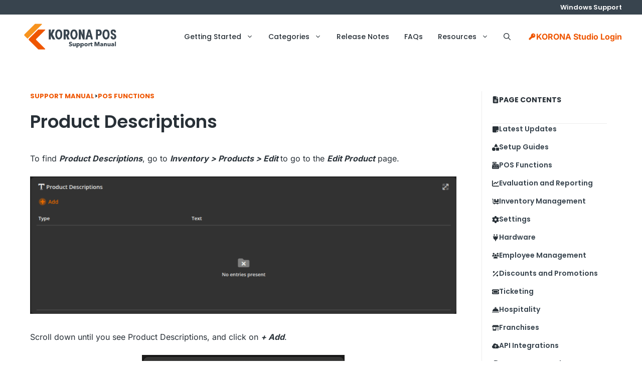

--- FILE ---
content_type: text/html; charset=UTF-8
request_url: https://manual.koronapos.com/product-descriptions/
body_size: 40439
content:
<!DOCTYPE html>
<html lang="en-US">
<head><meta charset="UTF-8"><script>if(navigator.userAgent.match(/MSIE|Internet Explorer/i)||navigator.userAgent.match(/Trident\/7\..*?rv:11/i)){var href=document.location.href;if(!href.match(/[?&]nowprocket/)){if(href.indexOf("?")==-1){if(href.indexOf("#")==-1){document.location.href=href+"?nowprocket=1"}else{document.location.href=href.replace("#","?nowprocket=1#")}}else{if(href.indexOf("#")==-1){document.location.href=href+"&nowprocket=1"}else{document.location.href=href.replace("#","&nowprocket=1#")}}}}</script><script>(()=>{class RocketLazyLoadScripts{constructor(){this.v="2.0.4",this.userEvents=["keydown","keyup","mousedown","mouseup","mousemove","mouseover","mouseout","touchmove","touchstart","touchend","touchcancel","wheel","click","dblclick","input"],this.attributeEvents=["onblur","onclick","oncontextmenu","ondblclick","onfocus","onmousedown","onmouseenter","onmouseleave","onmousemove","onmouseout","onmouseover","onmouseup","onmousewheel","onscroll","onsubmit"]}async t(){this.i(),this.o(),/iP(ad|hone)/.test(navigator.userAgent)&&this.h(),this.u(),this.l(this),this.m(),this.k(this),this.p(this),this._(),await Promise.all([this.R(),this.L()]),this.lastBreath=Date.now(),this.S(this),this.P(),this.D(),this.O(),this.M(),await this.C(this.delayedScripts.normal),await this.C(this.delayedScripts.defer),await this.C(this.delayedScripts.async),await this.T(),await this.F(),await this.j(),await this.A(),window.dispatchEvent(new Event("rocket-allScriptsLoaded")),this.everythingLoaded=!0,this.lastTouchEnd&&await new Promise(t=>setTimeout(t,500-Date.now()+this.lastTouchEnd)),this.I(),this.H(),this.U(),this.W()}i(){this.CSPIssue=sessionStorage.getItem("rocketCSPIssue"),document.addEventListener("securitypolicyviolation",t=>{this.CSPIssue||"script-src-elem"!==t.violatedDirective||"data"!==t.blockedURI||(this.CSPIssue=!0,sessionStorage.setItem("rocketCSPIssue",!0))},{isRocket:!0})}o(){window.addEventListener("pageshow",t=>{this.persisted=t.persisted,this.realWindowLoadedFired=!0},{isRocket:!0}),window.addEventListener("pagehide",()=>{this.onFirstUserAction=null},{isRocket:!0})}h(){let t;function e(e){t=e}window.addEventListener("touchstart",e,{isRocket:!0}),window.addEventListener("touchend",function i(o){o.changedTouches[0]&&t.changedTouches[0]&&Math.abs(o.changedTouches[0].pageX-t.changedTouches[0].pageX)<10&&Math.abs(o.changedTouches[0].pageY-t.changedTouches[0].pageY)<10&&o.timeStamp-t.timeStamp<200&&(window.removeEventListener("touchstart",e,{isRocket:!0}),window.removeEventListener("touchend",i,{isRocket:!0}),"INPUT"===o.target.tagName&&"text"===o.target.type||(o.target.dispatchEvent(new TouchEvent("touchend",{target:o.target,bubbles:!0})),o.target.dispatchEvent(new MouseEvent("mouseover",{target:o.target,bubbles:!0})),o.target.dispatchEvent(new PointerEvent("click",{target:o.target,bubbles:!0,cancelable:!0,detail:1,clientX:o.changedTouches[0].clientX,clientY:o.changedTouches[0].clientY})),event.preventDefault()))},{isRocket:!0})}q(t){this.userActionTriggered||("mousemove"!==t.type||this.firstMousemoveIgnored?"keyup"===t.type||"mouseover"===t.type||"mouseout"===t.type||(this.userActionTriggered=!0,this.onFirstUserAction&&this.onFirstUserAction()):this.firstMousemoveIgnored=!0),"click"===t.type&&t.preventDefault(),t.stopPropagation(),t.stopImmediatePropagation(),"touchstart"===this.lastEvent&&"touchend"===t.type&&(this.lastTouchEnd=Date.now()),"click"===t.type&&(this.lastTouchEnd=0),this.lastEvent=t.type,t.composedPath&&t.composedPath()[0].getRootNode()instanceof ShadowRoot&&(t.rocketTarget=t.composedPath()[0]),this.savedUserEvents.push(t)}u(){this.savedUserEvents=[],this.userEventHandler=this.q.bind(this),this.userEvents.forEach(t=>window.addEventListener(t,this.userEventHandler,{passive:!1,isRocket:!0})),document.addEventListener("visibilitychange",this.userEventHandler,{isRocket:!0})}U(){this.userEvents.forEach(t=>window.removeEventListener(t,this.userEventHandler,{passive:!1,isRocket:!0})),document.removeEventListener("visibilitychange",this.userEventHandler,{isRocket:!0}),this.savedUserEvents.forEach(t=>{(t.rocketTarget||t.target).dispatchEvent(new window[t.constructor.name](t.type,t))})}m(){const t="return false",e=Array.from(this.attributeEvents,t=>"data-rocket-"+t),i="["+this.attributeEvents.join("],[")+"]",o="[data-rocket-"+this.attributeEvents.join("],[data-rocket-")+"]",s=(e,i,o)=>{o&&o!==t&&(e.setAttribute("data-rocket-"+i,o),e["rocket"+i]=new Function("event",o),e.setAttribute(i,t))};new MutationObserver(t=>{for(const n of t)"attributes"===n.type&&(n.attributeName.startsWith("data-rocket-")||this.everythingLoaded?n.attributeName.startsWith("data-rocket-")&&this.everythingLoaded&&this.N(n.target,n.attributeName.substring(12)):s(n.target,n.attributeName,n.target.getAttribute(n.attributeName))),"childList"===n.type&&n.addedNodes.forEach(t=>{if(t.nodeType===Node.ELEMENT_NODE)if(this.everythingLoaded)for(const i of[t,...t.querySelectorAll(o)])for(const t of i.getAttributeNames())e.includes(t)&&this.N(i,t.substring(12));else for(const e of[t,...t.querySelectorAll(i)])for(const t of e.getAttributeNames())this.attributeEvents.includes(t)&&s(e,t,e.getAttribute(t))})}).observe(document,{subtree:!0,childList:!0,attributeFilter:[...this.attributeEvents,...e]})}I(){this.attributeEvents.forEach(t=>{document.querySelectorAll("[data-rocket-"+t+"]").forEach(e=>{this.N(e,t)})})}N(t,e){const i=t.getAttribute("data-rocket-"+e);i&&(t.setAttribute(e,i),t.removeAttribute("data-rocket-"+e))}k(t){Object.defineProperty(HTMLElement.prototype,"onclick",{get(){return this.rocketonclick||null},set(e){this.rocketonclick=e,this.setAttribute(t.everythingLoaded?"onclick":"data-rocket-onclick","this.rocketonclick(event)")}})}S(t){function e(e,i){let o=e[i];e[i]=null,Object.defineProperty(e,i,{get:()=>o,set(s){t.everythingLoaded?o=s:e["rocket"+i]=o=s}})}e(document,"onreadystatechange"),e(window,"onload"),e(window,"onpageshow");try{Object.defineProperty(document,"readyState",{get:()=>t.rocketReadyState,set(e){t.rocketReadyState=e},configurable:!0}),document.readyState="loading"}catch(t){console.log("WPRocket DJE readyState conflict, bypassing")}}l(t){this.originalAddEventListener=EventTarget.prototype.addEventListener,this.originalRemoveEventListener=EventTarget.prototype.removeEventListener,this.savedEventListeners=[],EventTarget.prototype.addEventListener=function(e,i,o){o&&o.isRocket||!t.B(e,this)&&!t.userEvents.includes(e)||t.B(e,this)&&!t.userActionTriggered||e.startsWith("rocket-")||t.everythingLoaded?t.originalAddEventListener.call(this,e,i,o):(t.savedEventListeners.push({target:this,remove:!1,type:e,func:i,options:o}),"mouseenter"!==e&&"mouseleave"!==e||t.originalAddEventListener.call(this,e,t.savedUserEvents.push,o))},EventTarget.prototype.removeEventListener=function(e,i,o){o&&o.isRocket||!t.B(e,this)&&!t.userEvents.includes(e)||t.B(e,this)&&!t.userActionTriggered||e.startsWith("rocket-")||t.everythingLoaded?t.originalRemoveEventListener.call(this,e,i,o):t.savedEventListeners.push({target:this,remove:!0,type:e,func:i,options:o})}}J(t,e){this.savedEventListeners=this.savedEventListeners.filter(i=>{let o=i.type,s=i.target||window;return e!==o||t!==s||(this.B(o,s)&&(i.type="rocket-"+o),this.$(i),!1)})}H(){EventTarget.prototype.addEventListener=this.originalAddEventListener,EventTarget.prototype.removeEventListener=this.originalRemoveEventListener,this.savedEventListeners.forEach(t=>this.$(t))}$(t){t.remove?this.originalRemoveEventListener.call(t.target,t.type,t.func,t.options):this.originalAddEventListener.call(t.target,t.type,t.func,t.options)}p(t){let e;function i(e){return t.everythingLoaded?e:e.split(" ").map(t=>"load"===t||t.startsWith("load.")?"rocket-jquery-load":t).join(" ")}function o(o){function s(e){const s=o.fn[e];o.fn[e]=o.fn.init.prototype[e]=function(){return this[0]===window&&t.userActionTriggered&&("string"==typeof arguments[0]||arguments[0]instanceof String?arguments[0]=i(arguments[0]):"object"==typeof arguments[0]&&Object.keys(arguments[0]).forEach(t=>{const e=arguments[0][t];delete arguments[0][t],arguments[0][i(t)]=e})),s.apply(this,arguments),this}}if(o&&o.fn&&!t.allJQueries.includes(o)){const e={DOMContentLoaded:[],"rocket-DOMContentLoaded":[]};for(const t in e)document.addEventListener(t,()=>{e[t].forEach(t=>t())},{isRocket:!0});o.fn.ready=o.fn.init.prototype.ready=function(i){function s(){parseInt(o.fn.jquery)>2?setTimeout(()=>i.bind(document)(o)):i.bind(document)(o)}return"function"==typeof i&&(t.realDomReadyFired?!t.userActionTriggered||t.fauxDomReadyFired?s():e["rocket-DOMContentLoaded"].push(s):e.DOMContentLoaded.push(s)),o([])},s("on"),s("one"),s("off"),t.allJQueries.push(o)}e=o}t.allJQueries=[],o(window.jQuery),Object.defineProperty(window,"jQuery",{get:()=>e,set(t){o(t)}})}P(){const t=new Map;document.write=document.writeln=function(e){const i=document.currentScript,o=document.createRange(),s=i.parentElement;let n=t.get(i);void 0===n&&(n=i.nextSibling,t.set(i,n));const c=document.createDocumentFragment();o.setStart(c,0),c.appendChild(o.createContextualFragment(e)),s.insertBefore(c,n)}}async R(){return new Promise(t=>{this.userActionTriggered?t():this.onFirstUserAction=t})}async L(){return new Promise(t=>{document.addEventListener("DOMContentLoaded",()=>{this.realDomReadyFired=!0,t()},{isRocket:!0})})}async j(){return this.realWindowLoadedFired?Promise.resolve():new Promise(t=>{window.addEventListener("load",t,{isRocket:!0})})}M(){this.pendingScripts=[];this.scriptsMutationObserver=new MutationObserver(t=>{for(const e of t)e.addedNodes.forEach(t=>{"SCRIPT"!==t.tagName||t.noModule||t.isWPRocket||this.pendingScripts.push({script:t,promise:new Promise(e=>{const i=()=>{const i=this.pendingScripts.findIndex(e=>e.script===t);i>=0&&this.pendingScripts.splice(i,1),e()};t.addEventListener("load",i,{isRocket:!0}),t.addEventListener("error",i,{isRocket:!0}),setTimeout(i,1e3)})})})}),this.scriptsMutationObserver.observe(document,{childList:!0,subtree:!0})}async F(){await this.X(),this.pendingScripts.length?(await this.pendingScripts[0].promise,await this.F()):this.scriptsMutationObserver.disconnect()}D(){this.delayedScripts={normal:[],async:[],defer:[]},document.querySelectorAll("script[type$=rocketlazyloadscript]").forEach(t=>{t.hasAttribute("data-rocket-src")?t.hasAttribute("async")&&!1!==t.async?this.delayedScripts.async.push(t):t.hasAttribute("defer")&&!1!==t.defer||"module"===t.getAttribute("data-rocket-type")?this.delayedScripts.defer.push(t):this.delayedScripts.normal.push(t):this.delayedScripts.normal.push(t)})}async _(){await this.L();let t=[];document.querySelectorAll("script[type$=rocketlazyloadscript][data-rocket-src]").forEach(e=>{let i=e.getAttribute("data-rocket-src");if(i&&!i.startsWith("data:")){i.startsWith("//")&&(i=location.protocol+i);try{const o=new URL(i).origin;o!==location.origin&&t.push({src:o,crossOrigin:e.crossOrigin||"module"===e.getAttribute("data-rocket-type")})}catch(t){}}}),t=[...new Map(t.map(t=>[JSON.stringify(t),t])).values()],this.Y(t,"preconnect")}async G(t){if(await this.K(),!0!==t.noModule||!("noModule"in HTMLScriptElement.prototype))return new Promise(e=>{let i;function o(){(i||t).setAttribute("data-rocket-status","executed"),e()}try{if(navigator.userAgent.includes("Firefox/")||""===navigator.vendor||this.CSPIssue)i=document.createElement("script"),[...t.attributes].forEach(t=>{let e=t.nodeName;"type"!==e&&("data-rocket-type"===e&&(e="type"),"data-rocket-src"===e&&(e="src"),i.setAttribute(e,t.nodeValue))}),t.text&&(i.text=t.text),t.nonce&&(i.nonce=t.nonce),i.hasAttribute("src")?(i.addEventListener("load",o,{isRocket:!0}),i.addEventListener("error",()=>{i.setAttribute("data-rocket-status","failed-network"),e()},{isRocket:!0}),setTimeout(()=>{i.isConnected||e()},1)):(i.text=t.text,o()),i.isWPRocket=!0,t.parentNode.replaceChild(i,t);else{const i=t.getAttribute("data-rocket-type"),s=t.getAttribute("data-rocket-src");i?(t.type=i,t.removeAttribute("data-rocket-type")):t.removeAttribute("type"),t.addEventListener("load",o,{isRocket:!0}),t.addEventListener("error",i=>{this.CSPIssue&&i.target.src.startsWith("data:")?(console.log("WPRocket: CSP fallback activated"),t.removeAttribute("src"),this.G(t).then(e)):(t.setAttribute("data-rocket-status","failed-network"),e())},{isRocket:!0}),s?(t.fetchPriority="high",t.removeAttribute("data-rocket-src"),t.src=s):t.src="data:text/javascript;base64,"+window.btoa(unescape(encodeURIComponent(t.text)))}}catch(i){t.setAttribute("data-rocket-status","failed-transform"),e()}});t.setAttribute("data-rocket-status","skipped")}async C(t){const e=t.shift();return e?(e.isConnected&&await this.G(e),this.C(t)):Promise.resolve()}O(){this.Y([...this.delayedScripts.normal,...this.delayedScripts.defer,...this.delayedScripts.async],"preload")}Y(t,e){this.trash=this.trash||[];let i=!0;var o=document.createDocumentFragment();t.forEach(t=>{const s=t.getAttribute&&t.getAttribute("data-rocket-src")||t.src;if(s&&!s.startsWith("data:")){const n=document.createElement("link");n.href=s,n.rel=e,"preconnect"!==e&&(n.as="script",n.fetchPriority=i?"high":"low"),t.getAttribute&&"module"===t.getAttribute("data-rocket-type")&&(n.crossOrigin=!0),t.crossOrigin&&(n.crossOrigin=t.crossOrigin),t.integrity&&(n.integrity=t.integrity),t.nonce&&(n.nonce=t.nonce),o.appendChild(n),this.trash.push(n),i=!1}}),document.head.appendChild(o)}W(){this.trash.forEach(t=>t.remove())}async T(){try{document.readyState="interactive"}catch(t){}this.fauxDomReadyFired=!0;try{await this.K(),this.J(document,"readystatechange"),document.dispatchEvent(new Event("rocket-readystatechange")),await this.K(),document.rocketonreadystatechange&&document.rocketonreadystatechange(),await this.K(),this.J(document,"DOMContentLoaded"),document.dispatchEvent(new Event("rocket-DOMContentLoaded")),await this.K(),this.J(window,"DOMContentLoaded"),window.dispatchEvent(new Event("rocket-DOMContentLoaded"))}catch(t){console.error(t)}}async A(){try{document.readyState="complete"}catch(t){}try{await this.K(),this.J(document,"readystatechange"),document.dispatchEvent(new Event("rocket-readystatechange")),await this.K(),document.rocketonreadystatechange&&document.rocketonreadystatechange(),await this.K(),this.J(window,"load"),window.dispatchEvent(new Event("rocket-load")),await this.K(),window.rocketonload&&window.rocketonload(),await this.K(),this.allJQueries.forEach(t=>t(window).trigger("rocket-jquery-load")),await this.K(),this.J(window,"pageshow");const t=new Event("rocket-pageshow");t.persisted=this.persisted,window.dispatchEvent(t),await this.K(),window.rocketonpageshow&&window.rocketonpageshow({persisted:this.persisted})}catch(t){console.error(t)}}async K(){Date.now()-this.lastBreath>45&&(await this.X(),this.lastBreath=Date.now())}async X(){return document.hidden?new Promise(t=>setTimeout(t)):new Promise(t=>requestAnimationFrame(t))}B(t,e){return e===document&&"readystatechange"===t||(e===document&&"DOMContentLoaded"===t||(e===window&&"DOMContentLoaded"===t||(e===window&&"load"===t||e===window&&"pageshow"===t)))}static run(){(new RocketLazyLoadScripts).t()}}RocketLazyLoadScripts.run()})();</script>
	
	<meta name='robots' content='noindex, follow' />
<meta name="viewport" content="width=device-width, initial-scale=1">
	<!-- This site is optimized with the Yoast SEO Premium plugin v26.6 (Yoast SEO v26.6) - https://yoast.com/wordpress/plugins/seo/ -->
	<title>Product Descriptions - KORONA POS Support Manual</title>
<link data-rocket-prefetch href="https://embed.tawk.to" rel="dns-prefetch">
<link data-rocket-prefetch href="https://fonts.googleapis.com" rel="dns-prefetch">
<link data-rocket-prefetch href="https://www.googletagmanager.com" rel="dns-prefetch">
<link data-rocket-preload as="style" href="https://fonts.googleapis.com/css?family=Poppins%3A100%2C100italic%2C200%2C200italic%2C300%2C300italic%2Cregular%2Citalic%2C500%2C500italic%2C600%2C600italic%2C700%2C700italic%2C800%2C800italic%2C900%2C900italic%7CPoppins%3A100%2C100italic%2C200%2C200italic%2C300%2C300italic%2Cregular%2Citalic%2C500%2C500italic%2C600%2C600italic%2C700%2C700italic%2C800%2C800italic%2C900%2C900italic%7CInter%3A100%2C200%2C300%2Cregular%2C500%2C600%2C700%2C800%2C900&#038;display=swap" rel="preload">
<link href="https://fonts.googleapis.com/css?family=Poppins%3A100%2C100italic%2C200%2C200italic%2C300%2C300italic%2Cregular%2Citalic%2C500%2C500italic%2C600%2C600italic%2C700%2C700italic%2C800%2C800italic%2C900%2C900italic%7CPoppins%3A100%2C100italic%2C200%2C200italic%2C300%2C300italic%2Cregular%2Citalic%2C500%2C500italic%2C600%2C600italic%2C700%2C700italic%2C800%2C800italic%2C900%2C900italic%7CInter%3A100%2C200%2C300%2Cregular%2C500%2C600%2C700%2C800%2C900&#038;display=swap" media="print" onload="this.media=&#039;all&#039;" rel="stylesheet">
<style id="wpr-usedcss">img:is([sizes=auto i],[sizes^="auto," i]){contain-intrinsic-size:3000px 1500px}img.emoji{display:inline!important;border:none!important;box-shadow:none!important;height:1em!important;width:1em!important;margin:0 .07em!important;vertical-align:-.1em!important;background:0 0!important;padding:0!important}:root{--wp-block-synced-color:#7a00df;--wp-block-synced-color--rgb:122,0,223;--wp-bound-block-color:var(--wp-block-synced-color);--wp-editor-canvas-background:#ddd;--wp-admin-theme-color:#007cba;--wp-admin-theme-color--rgb:0,124,186;--wp-admin-theme-color-darker-10:#006ba1;--wp-admin-theme-color-darker-10--rgb:0,107,160.5;--wp-admin-theme-color-darker-20:#005a87;--wp-admin-theme-color-darker-20--rgb:0,90,135;--wp-admin-border-width-focus:2px}@media (min-resolution:192dpi){:root{--wp-admin-border-width-focus:1.5px}}:root{--wp--preset--font-size--normal:16px;--wp--preset--font-size--huge:42px}.aligncenter{clear:both}.screen-reader-text{border:0;clip-path:inset(50%);height:1px;margin:-1px;overflow:hidden;padding:0;position:absolute;width:1px;word-wrap:normal!important}.screen-reader-text:focus{background-color:#ddd;clip-path:none;color:#444;display:block;font-size:1em;height:auto;left:5px;line-height:normal;padding:15px 23px 14px;text-decoration:none;top:5px;width:auto;z-index:100000}html :where(.has-border-color){border-style:solid}html :where([style*=border-top-color]){border-top-style:solid}html :where([style*=border-right-color]){border-right-style:solid}html :where([style*=border-bottom-color]){border-bottom-style:solid}html :where([style*=border-left-color]){border-left-style:solid}html :where([style*=border-width]){border-style:solid}html :where([style*=border-top-width]){border-top-style:solid}html :where([style*=border-right-width]){border-right-style:solid}html :where([style*=border-bottom-width]){border-bottom-style:solid}html :where([style*=border-left-width]){border-left-style:solid}html :where(img[class*=wp-image-]){height:auto;max-width:100%}:where(figure){margin:0 0 1em}html :where(.is-position-sticky){--wp-admin--admin-bar--position-offset:var(--wp-admin--admin-bar--height,0px)}@media screen and (max-width:600px){html :where(.is-position-sticky){--wp-admin--admin-bar--position-offset:0px}}.wp-block-image>a,.wp-block-image>figure>a{display:inline-block}.wp-block-image img{box-sizing:border-box;height:auto;max-width:100%;vertical-align:bottom}.wp-block-image[style*=border-radius] img,.wp-block-image[style*=border-radius]>a{border-radius:inherit}.wp-block-image.aligncenter{text-align:center}.wp-block-image .aligncenter,.wp-block-image.aligncenter{display:table}.wp-block-image .aligncenter{margin-left:auto;margin-right:auto}.wp-block-image :where(figcaption){margin-bottom:1em;margin-top:.5em}:root :where(.wp-block-image.is-style-rounded img,.wp-block-image .is-style-rounded img){border-radius:9999px}.wp-block-image figure{margin:0}@keyframes show-content-image{0%{visibility:hidden}99%{visibility:hidden}to{visibility:visible}}ol,ul{box-sizing:border-box}:root :where(.wp-block-list.has-background){padding:1.25em 2.375em}:where(.wp-block-search__button){border:1px solid #ccc;padding:6px 10px}.wp-block-search__inside-wrapper{display:flex;flex:auto;flex-wrap:nowrap;max-width:100%}.wp-block-search__label{width:100%}:where(.wp-block-search__input){appearance:none;border:1px solid #949494;flex-grow:1;font-family:inherit;font-size:inherit;font-style:inherit;font-weight:inherit;letter-spacing:inherit;line-height:inherit;margin-left:0;margin-right:0;min-width:3rem;padding:8px;text-decoration:unset!important;text-transform:inherit}:where(.wp-block-search__button-inside .wp-block-search__inside-wrapper){background-color:#fff;border:1px solid #949494;box-sizing:border-box;padding:4px}:where(.wp-block-search__button-inside .wp-block-search__inside-wrapper) .wp-block-search__input{border:none;border-radius:0;padding:0 4px}:where(.wp-block-search__button-inside .wp-block-search__inside-wrapper) .wp-block-search__input:focus{outline:0}:where(.wp-block-search__button-inside .wp-block-search__inside-wrapper) :where(.wp-block-search__button){padding:4px 8px}.wp-block-search.aligncenter .wp-block-search__inside-wrapper{margin:auto}.wp-block-group{box-sizing:border-box}:where(.wp-block-group.wp-block-group-is-layout-constrained){position:relative}.wp-block-social-links{background:0 0;box-sizing:border-box;margin-left:0;padding-left:0;padding-right:0;text-indent:0}.wp-block-social-links .wp-social-link a,.wp-block-social-links .wp-social-link a:hover{border-bottom:0;box-shadow:none;text-decoration:none}.wp-block-social-links .wp-social-link svg{height:1em;width:1em}.wp-block-social-links .wp-social-link span:not(.screen-reader-text){font-size:.65em;margin-left:.5em;margin-right:.5em}.wp-block-social-links.has-small-icon-size{font-size:16px}.wp-block-social-links{font-size:24px}.wp-block-social-links.aligncenter{display:flex;justify-content:center}.wp-block-social-link{border-radius:9999px;display:block}@media not (prefers-reduced-motion){.wp-block-image img.hide{visibility:hidden}.wp-block-image img.show{animation:.4s show-content-image}.wp-block-social-link{transition:transform .1s ease}}.wp-block-social-link{height:auto}.wp-block-social-link a{align-items:center;display:flex;line-height:0}.wp-block-social-link:hover{transform:scale(1.1)}.wp-block-social-links .wp-block-social-link.wp-social-link{display:inline-block;margin:0;padding:0}.wp-block-social-links .wp-block-social-link.wp-social-link .wp-block-social-link-anchor,.wp-block-social-links .wp-block-social-link.wp-social-link .wp-block-social-link-anchor svg,.wp-block-social-links .wp-block-social-link.wp-social-link .wp-block-social-link-anchor:active,.wp-block-social-links .wp-block-social-link.wp-social-link .wp-block-social-link-anchor:hover,.wp-block-social-links .wp-block-social-link.wp-social-link .wp-block-social-link-anchor:visited{color:currentColor;fill:currentColor}:where(.wp-block-social-links:not(.is-style-logos-only)) .wp-social-link{background-color:#f0f0f0;color:#444}:where(.wp-block-social-links:not(.is-style-logos-only)) .wp-social-link-amazon{background-color:#f90;color:#fff}:where(.wp-block-social-links:not(.is-style-logos-only)) .wp-social-link-bandcamp{background-color:#1ea0c3;color:#fff}:where(.wp-block-social-links:not(.is-style-logos-only)) .wp-social-link-behance{background-color:#0757fe;color:#fff}:where(.wp-block-social-links:not(.is-style-logos-only)) .wp-social-link-bluesky{background-color:#0a7aff;color:#fff}:where(.wp-block-social-links:not(.is-style-logos-only)) .wp-social-link-codepen{background-color:#1e1f26;color:#fff}:where(.wp-block-social-links:not(.is-style-logos-only)) .wp-social-link-deviantart{background-color:#02e49b;color:#fff}:where(.wp-block-social-links:not(.is-style-logos-only)) .wp-social-link-discord{background-color:#5865f2;color:#fff}:where(.wp-block-social-links:not(.is-style-logos-only)) .wp-social-link-dribbble{background-color:#e94c89;color:#fff}:where(.wp-block-social-links:not(.is-style-logos-only)) .wp-social-link-dropbox{background-color:#4280ff;color:#fff}:where(.wp-block-social-links:not(.is-style-logos-only)) .wp-social-link-etsy{background-color:#f45800;color:#fff}:where(.wp-block-social-links:not(.is-style-logos-only)) .wp-social-link-facebook{background-color:#0866ff;color:#fff}:where(.wp-block-social-links:not(.is-style-logos-only)) .wp-social-link-fivehundredpx{background-color:#000;color:#fff}:where(.wp-block-social-links:not(.is-style-logos-only)) .wp-social-link-flickr{background-color:#0461dd;color:#fff}:where(.wp-block-social-links:not(.is-style-logos-only)) .wp-social-link-foursquare{background-color:#e65678;color:#fff}:where(.wp-block-social-links:not(.is-style-logos-only)) .wp-social-link-github{background-color:#24292d;color:#fff}:where(.wp-block-social-links:not(.is-style-logos-only)) .wp-social-link-goodreads{background-color:#eceadd;color:#382110}:where(.wp-block-social-links:not(.is-style-logos-only)) .wp-social-link-google{background-color:#ea4434;color:#fff}:where(.wp-block-social-links:not(.is-style-logos-only)) .wp-social-link-gravatar{background-color:#1d4fc4;color:#fff}:where(.wp-block-social-links:not(.is-style-logos-only)) .wp-social-link-instagram{background-color:#f00075;color:#fff}:where(.wp-block-social-links:not(.is-style-logos-only)) .wp-social-link-lastfm{background-color:#e21b24;color:#fff}:where(.wp-block-social-links:not(.is-style-logos-only)) .wp-social-link-linkedin{background-color:#0d66c2;color:#fff}:where(.wp-block-social-links:not(.is-style-logos-only)) .wp-social-link-mastodon{background-color:#3288d4;color:#fff}:where(.wp-block-social-links:not(.is-style-logos-only)) .wp-social-link-medium{background-color:#000;color:#fff}:where(.wp-block-social-links:not(.is-style-logos-only)) .wp-social-link-meetup{background-color:#f6405f;color:#fff}:where(.wp-block-social-links:not(.is-style-logos-only)) .wp-social-link-patreon{background-color:#000;color:#fff}:where(.wp-block-social-links:not(.is-style-logos-only)) .wp-social-link-pinterest{background-color:#e60122;color:#fff}:where(.wp-block-social-links:not(.is-style-logos-only)) .wp-social-link-pocket{background-color:#ef4155;color:#fff}:where(.wp-block-social-links:not(.is-style-logos-only)) .wp-social-link-reddit{background-color:#ff4500;color:#fff}:where(.wp-block-social-links:not(.is-style-logos-only)) .wp-social-link-skype{background-color:#0478d7;color:#fff}:where(.wp-block-social-links:not(.is-style-logos-only)) .wp-social-link-snapchat{background-color:#fefc00;color:#fff;stroke:#000}:where(.wp-block-social-links:not(.is-style-logos-only)) .wp-social-link-soundcloud{background-color:#ff5600;color:#fff}:where(.wp-block-social-links:not(.is-style-logos-only)) .wp-social-link-spotify{background-color:#1bd760;color:#fff}:where(.wp-block-social-links:not(.is-style-logos-only)) .wp-social-link-telegram{background-color:#2aabee;color:#fff}:where(.wp-block-social-links:not(.is-style-logos-only)) .wp-social-link-threads{background-color:#000;color:#fff}:where(.wp-block-social-links:not(.is-style-logos-only)) .wp-social-link-tiktok{background-color:#000;color:#fff}:where(.wp-block-social-links:not(.is-style-logos-only)) .wp-social-link-tumblr{background-color:#011835;color:#fff}:where(.wp-block-social-links:not(.is-style-logos-only)) .wp-social-link-twitch{background-color:#6440a4;color:#fff}:where(.wp-block-social-links:not(.is-style-logos-only)) .wp-social-link-twitter{background-color:#1da1f2;color:#fff}:where(.wp-block-social-links:not(.is-style-logos-only)) .wp-social-link-vimeo{background-color:#1eb7ea;color:#fff}:where(.wp-block-social-links:not(.is-style-logos-only)) .wp-social-link-vk{background-color:#4680c2;color:#fff}:where(.wp-block-social-links:not(.is-style-logos-only)) .wp-social-link-wordpress{background-color:#3499cd;color:#fff}:where(.wp-block-social-links:not(.is-style-logos-only)) .wp-social-link-whatsapp{background-color:#25d366;color:#fff}:where(.wp-block-social-links:not(.is-style-logos-only)) .wp-social-link-x{background-color:#000;color:#fff}:where(.wp-block-social-links:not(.is-style-logos-only)) .wp-social-link-yelp{background-color:#d32422;color:#fff}:where(.wp-block-social-links:not(.is-style-logos-only)) .wp-social-link-youtube{background-color:red;color:#fff}:where(.wp-block-social-links.is-style-logos-only) .wp-social-link{background:0 0}:where(.wp-block-social-links.is-style-logos-only) .wp-social-link svg{height:1.25em;width:1.25em}:where(.wp-block-social-links.is-style-logos-only) .wp-social-link-amazon{color:#f90}:where(.wp-block-social-links.is-style-logos-only) .wp-social-link-bandcamp{color:#1ea0c3}:where(.wp-block-social-links.is-style-logos-only) .wp-social-link-behance{color:#0757fe}:where(.wp-block-social-links.is-style-logos-only) .wp-social-link-bluesky{color:#0a7aff}:where(.wp-block-social-links.is-style-logos-only) .wp-social-link-codepen{color:#1e1f26}:where(.wp-block-social-links.is-style-logos-only) .wp-social-link-deviantart{color:#02e49b}:where(.wp-block-social-links.is-style-logos-only) .wp-social-link-discord{color:#5865f2}:where(.wp-block-social-links.is-style-logos-only) .wp-social-link-dribbble{color:#e94c89}:where(.wp-block-social-links.is-style-logos-only) .wp-social-link-dropbox{color:#4280ff}:where(.wp-block-social-links.is-style-logos-only) .wp-social-link-etsy{color:#f45800}:where(.wp-block-social-links.is-style-logos-only) .wp-social-link-facebook{color:#0866ff}:where(.wp-block-social-links.is-style-logos-only) .wp-social-link-fivehundredpx{color:#000}:where(.wp-block-social-links.is-style-logos-only) .wp-social-link-flickr{color:#0461dd}:where(.wp-block-social-links.is-style-logos-only) .wp-social-link-foursquare{color:#e65678}:where(.wp-block-social-links.is-style-logos-only) .wp-social-link-github{color:#24292d}:where(.wp-block-social-links.is-style-logos-only) .wp-social-link-goodreads{color:#382110}:where(.wp-block-social-links.is-style-logos-only) .wp-social-link-google{color:#ea4434}:where(.wp-block-social-links.is-style-logos-only) .wp-social-link-gravatar{color:#1d4fc4}:where(.wp-block-social-links.is-style-logos-only) .wp-social-link-instagram{color:#f00075}:where(.wp-block-social-links.is-style-logos-only) .wp-social-link-lastfm{color:#e21b24}:where(.wp-block-social-links.is-style-logos-only) .wp-social-link-linkedin{color:#0d66c2}:where(.wp-block-social-links.is-style-logos-only) .wp-social-link-mastodon{color:#3288d4}:where(.wp-block-social-links.is-style-logos-only) .wp-social-link-medium{color:#000}:where(.wp-block-social-links.is-style-logos-only) .wp-social-link-meetup{color:#f6405f}:where(.wp-block-social-links.is-style-logos-only) .wp-social-link-patreon{color:#000}:where(.wp-block-social-links.is-style-logos-only) .wp-social-link-pinterest{color:#e60122}:where(.wp-block-social-links.is-style-logos-only) .wp-social-link-pocket{color:#ef4155}:where(.wp-block-social-links.is-style-logos-only) .wp-social-link-reddit{color:#ff4500}:where(.wp-block-social-links.is-style-logos-only) .wp-social-link-skype{color:#0478d7}:where(.wp-block-social-links.is-style-logos-only) .wp-social-link-snapchat{color:#fff;stroke:#000}:where(.wp-block-social-links.is-style-logos-only) .wp-social-link-soundcloud{color:#ff5600}:where(.wp-block-social-links.is-style-logos-only) .wp-social-link-spotify{color:#1bd760}:where(.wp-block-social-links.is-style-logos-only) .wp-social-link-telegram{color:#2aabee}:where(.wp-block-social-links.is-style-logos-only) .wp-social-link-threads{color:#000}:where(.wp-block-social-links.is-style-logos-only) .wp-social-link-tiktok{color:#000}:where(.wp-block-social-links.is-style-logos-only) .wp-social-link-tumblr{color:#011835}:where(.wp-block-social-links.is-style-logos-only) .wp-social-link-twitch{color:#6440a4}:where(.wp-block-social-links.is-style-logos-only) .wp-social-link-twitter{color:#1da1f2}:where(.wp-block-social-links.is-style-logos-only) .wp-social-link-vimeo{color:#1eb7ea}:where(.wp-block-social-links.is-style-logos-only) .wp-social-link-vk{color:#4680c2}:where(.wp-block-social-links.is-style-logos-only) .wp-social-link-whatsapp{color:#25d366}:where(.wp-block-social-links.is-style-logos-only) .wp-social-link-wordpress{color:#3499cd}:where(.wp-block-social-links.is-style-logos-only) .wp-social-link-x{color:#000}:where(.wp-block-social-links.is-style-logos-only) .wp-social-link-yelp{color:#d32422}:where(.wp-block-social-links.is-style-logos-only) .wp-social-link-youtube{color:red}:root :where(.wp-block-social-links .wp-social-link a){padding:.25em}:root :where(.wp-block-social-links.is-style-logos-only .wp-social-link a){padding:0}:root :where(.wp-block-social-links.is-style-pill-shape .wp-social-link a){padding-left:.6666666667em;padding-right:.6666666667em}.wp-block-spacer{clear:both}:root{--wp--preset--aspect-ratio--square:1;--wp--preset--aspect-ratio--4-3:4/3;--wp--preset--aspect-ratio--3-4:3/4;--wp--preset--aspect-ratio--3-2:3/2;--wp--preset--aspect-ratio--2-3:2/3;--wp--preset--aspect-ratio--16-9:16/9;--wp--preset--aspect-ratio--9-16:9/16;--wp--preset--color--black:#000000;--wp--preset--color--cyan-bluish-gray:#abb8c3;--wp--preset--color--white:#ffffff;--wp--preset--color--pale-pink:#f78da7;--wp--preset--color--vivid-red:#cf2e2e;--wp--preset--color--luminous-vivid-orange:#ff6900;--wp--preset--color--luminous-vivid-amber:#fcb900;--wp--preset--color--light-green-cyan:#7bdcb5;--wp--preset--color--vivid-green-cyan:#00d084;--wp--preset--color--pale-cyan-blue:#8ed1fc;--wp--preset--color--vivid-cyan-blue:#0693e3;--wp--preset--color--vivid-purple:#9b51e0;--wp--preset--color--contrast:var(--contrast);--wp--preset--color--contrast-2:var(--contrast-2);--wp--preset--color--contrast-3:var(--contrast-3);--wp--preset--color--global-color-8:var(--global-color-8);--wp--preset--color--base:var(--base);--wp--preset--color--base-2:var(--base-2);--wp--preset--color--base-3:var(--base-3);--wp--preset--color--accent:var(--accent);--wp--preset--gradient--vivid-cyan-blue-to-vivid-purple:linear-gradient(135deg,rgb(6, 147, 227) 0%,rgb(155, 81, 224) 100%);--wp--preset--gradient--light-green-cyan-to-vivid-green-cyan:linear-gradient(135deg,rgb(122, 220, 180) 0%,rgb(0, 208, 130) 100%);--wp--preset--gradient--luminous-vivid-amber-to-luminous-vivid-orange:linear-gradient(135deg,rgb(252, 185, 0) 0%,rgb(255, 105, 0) 100%);--wp--preset--gradient--luminous-vivid-orange-to-vivid-red:linear-gradient(135deg,rgb(255, 105, 0) 0%,rgb(207, 46, 46) 100%);--wp--preset--gradient--very-light-gray-to-cyan-bluish-gray:linear-gradient(135deg,rgb(238, 238, 238) 0%,rgb(169, 184, 195) 100%);--wp--preset--gradient--cool-to-warm-spectrum:linear-gradient(135deg,rgb(74, 234, 220) 0%,rgb(151, 120, 209) 20%,rgb(207, 42, 186) 40%,rgb(238, 44, 130) 60%,rgb(251, 105, 98) 80%,rgb(254, 248, 76) 100%);--wp--preset--gradient--blush-light-purple:linear-gradient(135deg,rgb(255, 206, 236) 0%,rgb(152, 150, 240) 100%);--wp--preset--gradient--blush-bordeaux:linear-gradient(135deg,rgb(254, 205, 165) 0%,rgb(254, 45, 45) 50%,rgb(107, 0, 62) 100%);--wp--preset--gradient--luminous-dusk:linear-gradient(135deg,rgb(255, 203, 112) 0%,rgb(199, 81, 192) 50%,rgb(65, 88, 208) 100%);--wp--preset--gradient--pale-ocean:linear-gradient(135deg,rgb(255, 245, 203) 0%,rgb(182, 227, 212) 50%,rgb(51, 167, 181) 100%);--wp--preset--gradient--electric-grass:linear-gradient(135deg,rgb(202, 248, 128) 0%,rgb(113, 206, 126) 100%);--wp--preset--gradient--midnight:linear-gradient(135deg,rgb(2, 3, 129) 0%,rgb(40, 116, 252) 100%);--wp--preset--font-size--small:13px;--wp--preset--font-size--medium:20px;--wp--preset--font-size--large:36px;--wp--preset--font-size--x-large:42px;--wp--preset--spacing--20:0.44rem;--wp--preset--spacing--30:0.67rem;--wp--preset--spacing--40:1rem;--wp--preset--spacing--50:1.5rem;--wp--preset--spacing--60:2.25rem;--wp--preset--spacing--70:3.38rem;--wp--preset--spacing--80:5.06rem;--wp--preset--shadow--natural:6px 6px 9px rgba(0, 0, 0, .2);--wp--preset--shadow--deep:12px 12px 50px rgba(0, 0, 0, .4);--wp--preset--shadow--sharp:6px 6px 0px rgba(0, 0, 0, .2);--wp--preset--shadow--outlined:6px 6px 0px -3px rgb(255, 255, 255),6px 6px rgb(0, 0, 0);--wp--preset--shadow--crisp:6px 6px 0px rgb(0, 0, 0)}:where(.is-layout-flex){gap:.5em}:where(.is-layout-grid){gap:.5em}body .is-layout-flex{display:flex}.is-layout-flex{flex-wrap:wrap;align-items:center}.is-layout-flex>:is(*,div){margin:0}:where(.wp-block-columns.is-layout-flex){gap:2em}:where(.wp-block-columns.is-layout-grid){gap:2em}:where(.wp-block-post-template.is-layout-flex){gap:1.25em}:where(.wp-block-post-template.is-layout-grid){gap:1.25em}.wp-container-core-group-is-layout-d4690257{flex-wrap:nowrap;justify-content:space-between;align-items:center}.wp-container-core-social-links-is-layout-92fc3979{justify-content:flex-start}@font-face{font-family:Poppins;font-style:normal;font-weight:400;font-display:swap;src:url(https://fonts.gstatic.com/s/poppins/v24/pxiEyp8kv8JHgFVrJJfecg.woff2) format('woff2');unicode-range:U+0000-00FF,U+0131,U+0152-0153,U+02BB-02BC,U+02C6,U+02DA,U+02DC,U+0304,U+0308,U+0329,U+2000-206F,U+20AC,U+2122,U+2191,U+2193,U+2212,U+2215,U+FEFF,U+FFFD}@font-face{font-family:Poppins;font-style:normal;font-weight:500;font-display:swap;src:url(https://fonts.gstatic.com/s/poppins/v24/pxiByp8kv8JHgFVrLGT9Z1xlFQ.woff2) format('woff2');unicode-range:U+0000-00FF,U+0131,U+0152-0153,U+02BB-02BC,U+02C6,U+02DA,U+02DC,U+0304,U+0308,U+0329,U+2000-206F,U+20AC,U+2122,U+2191,U+2193,U+2212,U+2215,U+FEFF,U+FFFD}@font-face{font-family:Poppins;font-style:normal;font-weight:600;font-display:swap;src:url(https://fonts.gstatic.com/s/poppins/v24/pxiByp8kv8JHgFVrLEj6Z1xlFQ.woff2) format('woff2');unicode-range:U+0000-00FF,U+0131,U+0152-0153,U+02BB-02BC,U+02C6,U+02DA,U+02DC,U+0304,U+0308,U+0329,U+2000-206F,U+20AC,U+2122,U+2191,U+2193,U+2212,U+2215,U+FEFF,U+FFFD}@font-face{font-family:Poppins;font-style:normal;font-weight:700;font-display:swap;src:url(https://fonts.gstatic.com/s/poppins/v24/pxiByp8kv8JHgFVrLCz7Z1xlFQ.woff2) format('woff2');unicode-range:U+0000-00FF,U+0131,U+0152-0153,U+02BB-02BC,U+02C6,U+02DA,U+02DC,U+0304,U+0308,U+0329,U+2000-206F,U+20AC,U+2122,U+2191,U+2193,U+2212,U+2215,U+FEFF,U+FFFD}.top-bar{font-weight:400;text-transform:none;font-size:13px}.top-bar .inside-top-bar{display:flex;align-items:center;flex-wrap:wrap}.top-bar .inside-top-bar .widget{padding:0;display:inline-block;margin-bottom:0}.top-bar .widget{margin:0 10px}.inside-top-bar{padding:10px 40px}div.top-bar .widget{margin-bottom:0}.top-bar-align-right .widget{margin-right:0}.top-bar-align-right .widget:first-child{margin-left:auto}.top-bar-align-right .widget:nth-child(2n){order:-20}.top-bar-align-right .widget:nth-child(2){margin-left:0}@media (max-width:768px){.top-bar .inside-top-bar{justify-content:center}.top-bar .inside-top-bar>.widget{order:1;margin:0 10px}.top-bar .inside-top-bar:first-child{margin-left:auto}.top-bar .inside-top-bar:last-child{margin-right:auto}}body,dl,dt,fieldset,figure,h1,h2,h3,h5,h6,html,iframe,legend,li,ol,p,textarea,ul{margin:0;padding:0;border:0}html{font-family:sans-serif;-webkit-text-size-adjust:100%;-ms-text-size-adjust:100%;-webkit-font-smoothing:antialiased;-moz-osx-font-smoothing:grayscale}main{display:block}progress{vertical-align:baseline}html{box-sizing:border-box}*,::after,::before{box-sizing:inherit}button,input,optgroup,select,textarea{font-family:inherit;font-size:100%;margin:0}[type=search]{-webkit-appearance:textfield;outline-offset:-2px}[type=search]::-webkit-search-decoration{-webkit-appearance:none}::-moz-focus-inner{border-style:none;padding:0}body,button,input,select,textarea{font-family:-apple-system,system-ui,BlinkMacSystemFont,"Segoe UI",Helvetica,Arial,sans-serif,"Apple Color Emoji","Segoe UI Emoji","Segoe UI Symbol";font-weight:400;text-transform:none;font-size:17px;line-height:1.5}p{margin-bottom:1.5em}h1,h2,h3,h5,h6{font-family:inherit;font-size:100%;font-style:inherit;font-weight:inherit}table{border:1px solid rgba(0,0,0,.1)}table{border-collapse:separate;border-spacing:0;border-width:1px 0 0 1px;margin:0 0 1.5em;width:100%}fieldset{padding:0;border:0;min-width:inherit}fieldset legend{padding:0;margin-bottom:1.5em}h1{font-size:42px;margin-bottom:20px;line-height:1.2em;font-weight:400;text-transform:none}h2{font-size:35px;margin-bottom:20px;line-height:1.2em;font-weight:400;text-transform:none}h3{font-size:29px;margin-bottom:20px;line-height:1.2em;font-weight:400;text-transform:none}h5{font-size:20px}h5,h6{margin-bottom:20px}ol,ul{margin:0 0 1.5em 3em}ul{list-style:disc}ol{list-style:decimal}li>ol,li>ul{margin-bottom:0;margin-left:1.5em}dt{font-weight:700}b,strong{font-weight:700}em,i{font-style:italic}address{margin:0 0 1.5em}code,tt{font:15px Monaco,Consolas,"Andale Mono","DejaVu Sans Mono",monospace}figure{margin:0}table{margin:0 0 1.5em;width:100%}img{height:auto;max-width:100%}button,input[type=button],input[type=submit]{background:#55555e;color:#fff;border:1px solid transparent;cursor:pointer;-webkit-appearance:button;padding:10px 20px}input[type=email],input[type=number],input[type=password],input[type=search],input[type=text],input[type=url],select,textarea{border:1px solid;border-radius:0;padding:10px 15px;max-width:100%}textarea{width:100%}a,button,input{transition:color .1s ease-in-out,background-color .1s ease-in-out}a{text-decoration:none}.button{padding:10px 20px;display:inline-block}.using-mouse :focus{outline:0}.using-mouse ::-moz-focus-inner{border:0}.aligncenter{clear:both;display:block;margin:0 auto}.size-full,.size-large{max-width:100%;height:auto}.screen-reader-text{border:0;clip:rect(1px,1px,1px,1px);clip-path:inset(50%);height:1px;margin:-1px;overflow:hidden;padding:0;position:absolute!important;width:1px;word-wrap:normal!important}.screen-reader-text:focus{background-color:#f1f1f1;border-radius:3px;box-shadow:0 0 2px 2px rgba(0,0,0,.6);clip:auto!important;clip-path:none;color:#21759b;display:block;font-size:.875rem;font-weight:700;height:auto;left:5px;line-height:normal;padding:15px 23px 14px;text-decoration:none;top:5px;width:auto;z-index:100000}#primary[tabindex="-1"]:focus{outline:0}.main-navigation{z-index:100;padding:0;clear:both;display:block}.main-navigation a{display:block;text-decoration:none;font-weight:400;text-transform:none;font-size:15px}.main-navigation ul{list-style:none;margin:0;padding-left:0}.main-navigation .main-nav ul li a{padding-left:20px;padding-right:20px;line-height:60px}.inside-navigation{position:relative}.main-navigation .inside-navigation{display:flex;align-items:center;flex-wrap:wrap;justify-content:space-between}.main-navigation .main-nav>ul{display:flex;flex-wrap:wrap;align-items:center}.main-navigation li{position:relative}.main-navigation .menu-bar-items{display:flex;align-items:center;font-size:15px}.main-navigation .menu-bar-items a{color:inherit}.main-navigation .menu-bar-item{position:relative}.main-navigation .menu-bar-item.search-item{z-index:20}.main-navigation .menu-bar-item>a{padding-left:20px;padding-right:20px;line-height:60px}.sidebar .main-navigation .main-nav{flex-basis:100%}.sidebar .main-navigation .main-nav>ul{flex-direction:column}.sidebar .main-navigation .menu-bar-items{margin:0 auto}.sidebar .main-navigation .menu-bar-items .search-item{order:10}.main-navigation ul ul{display:block;box-shadow:1px 1px 0 rgba(0,0,0,.1);float:left;position:absolute;left:-99999px;opacity:0;z-index:99999;width:200px;text-align:left;top:auto;transition:opacity 80ms linear;transition-delay:0s;pointer-events:none;height:0;overflow:hidden}.main-navigation ul ul a{display:block}.main-navigation ul ul li{width:100%}.main-navigation .main-nav ul ul li a{line-height:normal;padding:10px 20px;font-size:14px}.main-navigation .main-nav ul li.menu-item-has-children>a{padding-right:0;position:relative}.main-navigation.sub-menu-left ul ul{box-shadow:-1px 1px 0 rgba(0,0,0,.1)}.main-navigation.sub-menu-left .sub-menu{right:0}.main-navigation:not(.toggled) ul li.sfHover>ul,.main-navigation:not(.toggled) ul li:hover>ul{left:auto;opacity:1;transition-delay:150ms;pointer-events:auto;height:auto;overflow:visible}.main-navigation:not(.toggled) ul ul li.sfHover>ul,.main-navigation:not(.toggled) ul ul li:hover>ul{left:100%;top:0}.main-navigation.sub-menu-left:not(.toggled) ul ul li.sfHover>ul,.main-navigation.sub-menu-left:not(.toggled) ul ul li:hover>ul{right:100%;left:auto}.nav-float-right .main-navigation ul ul ul{top:0}.menu-item-has-children .dropdown-menu-toggle{display:inline-block;height:100%;clear:both;padding-right:20px;padding-left:10px}.menu-item-has-children ul .dropdown-menu-toggle{padding-top:10px;padding-bottom:10px;margin-top:-10px}.sidebar .menu-item-has-children .dropdown-menu-toggle,nav ul ul .menu-item-has-children .dropdown-menu-toggle{float:right}.widget-area .main-navigation li{float:none;display:block;width:100%;padding:0;margin:0}.sidebar .main-navigation.sub-menu-right ul li.sfHover ul,.sidebar .main-navigation.sub-menu-right ul li:hover ul{top:0;left:100%}.site-header{position:relative}.inside-header{padding:20px 40px}.site-logo{display:inline-block;max-width:100%}.site-header .header-image{vertical-align:middle}.inside-header{display:flex;align-items:center}.header-widget{margin-left:auto}.header-widget p:last-child{margin-bottom:0}.nav-float-right .header-widget{margin-left:20px}.nav-float-right #site-navigation{margin-left:auto}.site-content{word-wrap:break-word}embed,iframe,object{max-width:100%}.widget-area .widget{padding:40px}.widget select{max-width:100%}.sidebar .widget :last-child{margin-bottom:0}.widget ol,.widget ul{margin:0}.widget .search-field{width:100%}.sidebar .widget:last-child{margin-bottom:0}.widget ul li{list-style-type:none;position:relative;margin-bottom:.5em}.widget ul li ul{margin-left:1em;margin-top:.5em}.site-content{display:flex}.grid-container{margin-left:auto;margin-right:auto;max-width:1200px}.sidebar .widget,.site-main>*{margin-bottom:20px}.one-container.right-sidebar .site-main{margin-right:40px}.one-container .site-content{padding:40px}.widget-area .main-navigation{margin-bottom:20px}.one-container .site-main>:last-child{margin-bottom:0}.sidebar .grid-container{max-width:100%;width:100%}.gp-icon{display:inline-flex;align-self:center}.gp-icon svg{height:1em;width:1em;top:.125em;position:relative;fill:currentColor}.close-search .icon-search svg:first-child,.icon-menu-bars svg:nth-child(2),.icon-search svg:nth-child(2),.toggled .icon-menu-bars svg:first-child{display:none}.close-search .icon-search svg:nth-child(2),.toggled .icon-menu-bars svg:nth-child(2){display:block}nav.toggled .sfHover>a>.dropdown-menu-toggle .gp-icon svg{transform:rotate(180deg)}.container.grid-container{width:auto}.menu-toggle,.sidebar-nav-mobile{display:none}.menu-toggle{padding:0 20px;line-height:60px;margin:0;font-weight:400;text-transform:none;font-size:15px;cursor:pointer}button.menu-toggle{background-color:transparent;flex-grow:1;border:0;text-align:center}button.menu-toggle:active,button.menu-toggle:focus,button.menu-toggle:hover{background-color:transparent}.has-menu-bar-items button.menu-toggle{flex-grow:0}nav.toggled ul ul.sub-menu{width:100%}.toggled .menu-item-has-children .dropdown-menu-toggle{padding-left:20px}.main-navigation.toggled .main-nav{flex-basis:100%;order:3}.main-navigation.toggled .main-nav>ul{display:block}.main-navigation.toggled .main-nav li{width:100%;text-align:left}.main-navigation.toggled .main-nav ul ul{transition:0s;visibility:hidden;box-shadow:none;border-bottom:1px solid rgba(0,0,0,.05)}.main-navigation.toggled .main-nav ul ul li:last-child>ul{border-bottom:0}.main-navigation.toggled .main-nav ul ul.toggled-on{position:relative;top:0;left:auto!important;right:auto!important;width:100%;pointer-events:auto;height:auto;opacity:1;display:block;visibility:visible;float:none}.main-navigation.toggled .menu-item-has-children .dropdown-menu-toggle{float:right}.mobile-menu-control-wrapper{display:none;margin-left:auto;align-items:center}.has-inline-mobile-toggle #site-navigation.toggled{margin-top:1.5em}.has-inline-mobile-toggle #site-navigation.has-active-search{margin-top:1.5em}@media (max-width:768px){a,body,button,input,select,textarea{transition:all 0s ease-in-out}.inside-header{flex-direction:column;text-align:center}.site-header .header-widget{margin-top:1.5em;margin-left:auto;margin-right:auto;text-align:center}.site-content{flex-direction:column}.container .site-content .content-area{width:auto}.is-right-sidebar.sidebar{width:auto;order:initial}#main{margin-left:0;margin-right:0}body:not(.no-sidebar) #main{margin-bottom:0}}body{background-color:var(--base-2);color:var(--contrast)}a{color:var(--accent)}a:focus,a:hover{text-decoration:underline}.main-navigation a,a.button{text-decoration:none}a:active,a:focus,a:hover{color:#cd3700}.site-header .header-image{width:200px}:root{--contrast:#283037;--contrast-2:#38444E;--contrast-3:#5A6C7C;--global-color-8:#ededed;--base:#f8f8f8;--base-2:#ffffff;--base-3:#F7931E;--accent:#EF5601}:root .has-contrast-3-color{color:var(--contrast-3)}.gp-modal:not(.gp-modal--open):not(.gp-modal--transition){display:none}.gp-modal--transition:not(.gp-modal--open){pointer-events:none}.gp-modal__overlay{display:none;position:fixed;top:0;left:0;right:0;bottom:0;background:rgba(0,0,0,.2);display:flex;justify-content:center;align-items:center;z-index:10000;backdrop-filter:blur(3px);transition:opacity .5s ease;opacity:0}.gp-modal--open:not(.gp-modal--transition) .gp-modal__overlay{opacity:1}.gp-modal__container{max-width:100%;max-height:100vh;transform:scale(.9);transition:transform .5s ease;padding:0 10px}.gp-modal--open:not(.gp-modal--transition) .gp-modal__container{transform:scale(1)}.search-modal-fields{display:flex}.gp-search-modal .gp-modal__overlay{align-items:flex-start;padding-top:25vh;background:var(--gp-search-modal-overlay-bg-color)}.search-modal-form{width:500px;max-width:100%;background-color:var(--gp-search-modal-bg-color);color:var(--gp-search-modal-text-color)}.search-modal-form .search-field,.search-modal-form .search-field:focus{width:100%;height:60px;background-color:transparent;border:0;appearance:none;color:currentColor}.search-modal-fields button,.search-modal-fields button:active,.search-modal-fields button:focus,.search-modal-fields button:hover{background-color:transparent;border:0;color:currentColor;width:60px}h1,h2,h3,h5,h6{font-family:Poppins,sans-serif;font-weight:600}.main-navigation .menu-bar-items,.main-navigation .menu-toggle,.main-navigation a{font-family:Poppins,sans-serif;font-weight:500;font-size:14px}body,button,input,select,textarea{font-family:Inter,sans-serif;font-size:16px}@media (max-width:1024px){body,button,input,select,textarea{font-size:15px}}h1{font-size:36px}@media (max-width:1024px){h1{font-size:32px}}@media (max-width:768px){h1{font-size:28px}}h2{font-size:28px}@media (max-width:1024px){h2{font-size:26px}}@media (max-width:768px){h2{font-size:24px}}h3{font-size:22px}@media (max-width:1024px){h3{font-size:21px}}@media (max-width:768px){h3{font-size:20px}}h5{font-size:18px}.button,button:not(.menu-toggle),html input[type=button],input[type=submit]{font-family:Poppins,sans-serif;font-weight:600}.top-bar{background-color:var(--contrast-2);color:#fff}.top-bar a{color:#fff}.top-bar a:hover{color:var(--base)}.site-header{background-color:var(--base-2)}.has-inline-mobile-toggle #site-navigation.toggled,.mobile-menu-control-wrapper .menu-toggle,.mobile-menu-control-wrapper .menu-toggle:focus,.mobile-menu-control-wrapper .menu-toggle:hover{background-color:rgba(0,0,0,.02)}.main-navigation,.main-navigation ul ul{background-color:var(--base-2)}.main-navigation .main-nav ul li a,.main-navigation .menu-bar-items,.main-navigation .menu-toggle{color:var(--contrast)}.main-navigation .main-nav ul li.sfHover:not([class*=current-menu-])>a,.main-navigation .main-nav ul li:not([class*=current-menu-]):focus>a,.main-navigation .main-nav ul li:not([class*=current-menu-]):hover>a,.main-navigation .menu-bar-item.sfHover>a,.main-navigation .menu-bar-item:hover>a{color:var(--accent)}button.menu-toggle:focus,button.menu-toggle:hover{color:var(--contrast)}.main-navigation .main-nav ul li[class*=current-menu-]>a{color:var(--contrast)}.main-navigation .main-nav ul li.search-item.active>a,.main-navigation .menu-bar-items .search-item.active>a,.navigation-search input[type=search],.navigation-search input[type=search]:active,.navigation-search input[type=search]:focus{color:var(--accent)}.main-navigation ul ul{background-color:var(--base)}.main-navigation .main-nav ul ul li.sfHover:not([class*=current-menu-])>a,.main-navigation .main-nav ul ul li:not([class*=current-menu-]):focus>a,.main-navigation .main-nav ul ul li:not([class*=current-menu-]):hover>a{background-color:var(--global-color-8)}.sidebar .widget{background-color:var(--base)}input[type=email],input[type=number],input[type=password],input[type=search],input[type=text],input[type=url],select,textarea{color:var(--contrast);background-color:var(--base-2);border-color:var(--base)}input[type=email]:focus,input[type=number]:focus,input[type=password]:focus,input[type=search]:focus,input[type=text]:focus,input[type=url]:focus,select:focus,textarea:focus{color:var(--contrast);background-color:var(--base-2);border-color:var(--contrast-3)}a.button,button,html input[type=button],input[type=submit]{color:#fff;background-color:var(--accent)}a.button:focus,a.button:hover,button:focus,button:hover,html input[type=button]:focus,html input[type=button]:hover,input[type=submit]:focus,input[type=submit]:hover{color:var(--accent);background-color:var(--base-2)}:root{--gp-search-modal-bg-color:var(--base);--gp-search-modal-text-color:var(--contrast-2);--gp-search-modal-overlay-bg-color:rgba(0, 0, 0, .19)}.inside-top-bar{padding:5px}.inside-top-bar.grid-container{max-width:1210px}.inside-header{padding:10px 5px 5px}.inside-header.grid-container{max-width:1210px}.one-container .site-content{padding:20px 20px 50px}.one-container.right-sidebar .site-main{margin-right:20px}.main-navigation .main-nav ul li a,.main-navigation .menu-bar-item>a,.menu-toggle{padding-left:15px;padding-right:15px;line-height:40px}.main-navigation .main-nav ul ul li a{padding:8px 15px}.main-navigation ul ul{width:220px}.navigation-search input[type=search]{height:40px}.menu-item-has-children .dropdown-menu-toggle{padding-right:15px}.menu-item-has-children ul .dropdown-menu-toggle{padding-top:8px;padding-bottom:8px;margin-top:-8px}.widget-area .widget{padding:0}.is-right-sidebar{width:25%}.site-content .content-area{width:75%}@media (max-width:768px){h5{font-size:17px}.main-navigation .menu-bar-item.sfHover>a,.main-navigation .menu-bar-item:hover>a{background:0 0;color:var(--contrast)}.one-container .site-content{padding:30px 20px}.inside-top-bar{padding-right:30px;padding-left:30px}.inside-header{padding-right:30px;padding-left:30px}.widget-area .widget{padding-top:30px;padding-right:30px;padding-bottom:30px;padding-left:30px}.main-navigation .menu-toggle,.sidebar-nav-mobile:not(#sticky-placeholder){display:block}.gen-sidebar-nav,.has-inline-mobile-toggle #site-navigation .inside-navigation>:not(.navigation-search):not(.main-nav),.main-navigation ul,.main-navigation:not(.slideout-navigation):not(.toggled) .main-nav>ul{display:none}.has-inline-mobile-toggle .mobile-menu-control-wrapper{display:flex;flex-wrap:wrap}.has-inline-mobile-toggle .inside-header{flex-direction:row;text-align:left;flex-wrap:wrap}.has-inline-mobile-toggle #site-navigation,.has-inline-mobile-toggle .header-widget{flex-basis:100%}.main-navigation .main-nav ul li a,.main-navigation .menu-bar-item>a,.main-navigation .menu-toggle,.main-navigation .mobile-bar-items a{line-height:60px}.main-navigation .site-logo.navigation-logo img,.mobile-header-navigation .site-logo.mobile-header-logo img,.navigation-search input[type=search]{height:60px}}.main-navigation .main-nav ul li a,.main-navigation .menu-bar-item>a,.menu-toggle{transition:line-height .3s ease}.main-navigation.toggled .main-nav>ul{background-color:var(--base-2)}.sticky-enabled .gen-sidebar-nav.is_stuck .main-navigation{margin-bottom:0}.sticky-enabled .gen-sidebar-nav.is_stuck{z-index:500}.sticky-enabled .main-navigation.is_stuck{box-shadow:0 2px 2px -2px rgba(0,0,0,.2)}.navigation-stick:not(.gen-sidebar-nav){left:0;right:0;width:100%!important}.nav-float-right .navigation-stick{width:100%!important;left:0}.nav-float-right .navigation-stick .navigation-branding{margin-right:auto}.main-navigation.has-sticky-branding:not(.grid-container) .inside-navigation:not(.grid-container) .navigation-branding{margin-left:10px}@media (max-width:1024px),(min-width:1025px){.main-navigation.sticky-navigation-transition .main-nav>ul>li>a,.main-navigation.sticky-navigation-transition .menu-bar-item>a,.sticky-navigation-transition .menu-toggle{line-height:60px}.main-navigation.sticky-navigation-transition .navigation-branding img,.main-navigation.sticky-navigation-transition .navigation-search input[type=search],.main-navigation.sticky-navigation-transition .site-logo img{height:60px}}.main-navigation.slideout-navigation .main-nav>ul>li>a{line-height:40px}@font-face{font-display:swap;font-family:Inter;font-style:normal;font-weight:100;src:url(https://fonts.gstatic.com/s/inter/v20/UcC73FwrK3iLTeHuS_nVMrMxCp50SjIa1ZL7.woff2) format('woff2');unicode-range:U+0000-00FF,U+0131,U+0152-0153,U+02BB-02BC,U+02C6,U+02DA,U+02DC,U+0304,U+0308,U+0329,U+2000-206F,U+20AC,U+2122,U+2191,U+2193,U+2212,U+2215,U+FEFF,U+FFFD}@font-face{font-display:swap;font-family:Inter;font-style:normal;font-weight:200;src:url(https://fonts.gstatic.com/s/inter/v20/UcC73FwrK3iLTeHuS_nVMrMxCp50SjIa1ZL7.woff2) format('woff2');unicode-range:U+0000-00FF,U+0131,U+0152-0153,U+02BB-02BC,U+02C6,U+02DA,U+02DC,U+0304,U+0308,U+0329,U+2000-206F,U+20AC,U+2122,U+2191,U+2193,U+2212,U+2215,U+FEFF,U+FFFD}@font-face{font-display:swap;font-family:Inter;font-style:normal;font-weight:300;src:url(https://fonts.gstatic.com/s/inter/v20/UcC73FwrK3iLTeHuS_nVMrMxCp50SjIa1ZL7.woff2) format('woff2');unicode-range:U+0000-00FF,U+0131,U+0152-0153,U+02BB-02BC,U+02C6,U+02DA,U+02DC,U+0304,U+0308,U+0329,U+2000-206F,U+20AC,U+2122,U+2191,U+2193,U+2212,U+2215,U+FEFF,U+FFFD}@font-face{font-display:swap;font-family:Inter;font-style:normal;font-weight:400;src:url(https://fonts.gstatic.com/s/inter/v20/UcC73FwrK3iLTeHuS_nVMrMxCp50SjIa1ZL7.woff2) format('woff2');unicode-range:U+0000-00FF,U+0131,U+0152-0153,U+02BB-02BC,U+02C6,U+02DA,U+02DC,U+0304,U+0308,U+0329,U+2000-206F,U+20AC,U+2122,U+2191,U+2193,U+2212,U+2215,U+FEFF,U+FFFD}@font-face{font-display:swap;font-family:Inter;font-style:normal;font-weight:500;src:url(https://fonts.gstatic.com/s/inter/v20/UcC73FwrK3iLTeHuS_nVMrMxCp50SjIa1ZL7.woff2) format('woff2');unicode-range:U+0000-00FF,U+0131,U+0152-0153,U+02BB-02BC,U+02C6,U+02DA,U+02DC,U+0304,U+0308,U+0329,U+2000-206F,U+20AC,U+2122,U+2191,U+2193,U+2212,U+2215,U+FEFF,U+FFFD}@font-face{font-display:swap;font-family:Inter;font-style:normal;font-weight:600;src:url(https://fonts.gstatic.com/s/inter/v20/UcC73FwrK3iLTeHuS_nVMrMxCp50SjIa1ZL7.woff2) format('woff2');unicode-range:U+0000-00FF,U+0131,U+0152-0153,U+02BB-02BC,U+02C6,U+02DA,U+02DC,U+0304,U+0308,U+0329,U+2000-206F,U+20AC,U+2122,U+2191,U+2193,U+2212,U+2215,U+FEFF,U+FFFD}@font-face{font-display:swap;font-family:Inter;font-style:normal;font-weight:700;src:url(https://fonts.gstatic.com/s/inter/v20/UcC73FwrK3iLTeHuS_nVMrMxCp50SjIa1ZL7.woff2) format('woff2');unicode-range:U+0000-00FF,U+0131,U+0152-0153,U+02BB-02BC,U+02C6,U+02DA,U+02DC,U+0304,U+0308,U+0329,U+2000-206F,U+20AC,U+2122,U+2191,U+2193,U+2212,U+2215,U+FEFF,U+FFFD}@font-face{font-display:swap;font-family:Inter;font-style:normal;font-weight:800;src:url(https://fonts.gstatic.com/s/inter/v20/UcC73FwrK3iLTeHuS_nVMrMxCp50SjIa1ZL7.woff2) format('woff2');unicode-range:U+0000-00FF,U+0131,U+0152-0153,U+02BB-02BC,U+02C6,U+02DA,U+02DC,U+0304,U+0308,U+0329,U+2000-206F,U+20AC,U+2122,U+2191,U+2193,U+2212,U+2215,U+FEFF,U+FFFD}@font-face{font-display:swap;font-family:Inter;font-style:normal;font-weight:900;src:url(https://fonts.gstatic.com/s/inter/v20/UcC73FwrK3iLTeHuS_nVMrMxCp50SjIa1ZL7.woff2) format('woff2');unicode-range:U+0000-00FF,U+0131,U+0152-0153,U+02BB-02BC,U+02C6,U+02DA,U+02DC,U+0304,U+0308,U+0329,U+2000-206F,U+20AC,U+2122,U+2191,U+2193,U+2212,U+2215,U+FEFF,U+FFFD}@font-face{font-display:swap;font-family:Poppins;font-style:normal;font-weight:400;src:url(https://fonts.gstatic.com/s/poppins/v24/pxiEyp8kv8JHgFVrJJfecg.woff2) format('woff2');unicode-range:U+0000-00FF,U+0131,U+0152-0153,U+02BB-02BC,U+02C6,U+02DA,U+02DC,U+0304,U+0308,U+0329,U+2000-206F,U+20AC,U+2122,U+2191,U+2193,U+2212,U+2215,U+FEFF,U+FFFD}@font-face{font-display:swap;font-family:Poppins;font-style:normal;font-weight:500;src:url(https://fonts.gstatic.com/s/poppins/v24/pxiByp8kv8JHgFVrLGT9Z1xlFQ.woff2) format('woff2');unicode-range:U+0000-00FF,U+0131,U+0152-0153,U+02BB-02BC,U+02C6,U+02DA,U+02DC,U+0304,U+0308,U+0329,U+2000-206F,U+20AC,U+2122,U+2191,U+2193,U+2212,U+2215,U+FEFF,U+FFFD}@font-face{font-display:swap;font-family:Poppins;font-style:normal;font-weight:600;src:url(https://fonts.gstatic.com/s/poppins/v24/pxiByp8kv8JHgFVrLEj6Z1xlFQ.woff2) format('woff2');unicode-range:U+0000-00FF,U+0131,U+0152-0153,U+02BB-02BC,U+02C6,U+02DA,U+02DC,U+0304,U+0308,U+0329,U+2000-206F,U+20AC,U+2122,U+2191,U+2193,U+2212,U+2215,U+FEFF,U+FFFD}@font-face{font-display:swap;font-family:Poppins;font-style:normal;font-weight:700;src:url(https://fonts.gstatic.com/s/poppins/v24/pxiByp8kv8JHgFVrLCz7Z1xlFQ.woff2) format('woff2');unicode-range:U+0000-00FF,U+0131,U+0152-0153,U+02BB-02BC,U+02C6,U+02DA,U+02DC,U+0304,U+0308,U+0329,U+2000-206F,U+20AC,U+2122,U+2191,U+2193,U+2212,U+2215,U+FEFF,U+FFFD}.gb-container-6ee7d10a{padding:20px;margin-top:20px;margin-bottom:30px;border-radius:10px;background-color:rgba(247,146,30,.1)}.gb-container-ba23d58b{font-family:Poppins,sans-serif;border-top-color:rgba(120,112,109,.24);background-color:rgba(143,136,134,.22);color:var(--contrast-2)}.gb-container-ba23d58b a{color:var(--contrast-2)}.gb-container-ba23d58b a:hover{color:var(--accent)}.gb-container-8a41d2e1{max-width:1200px;z-index:1;position:relative;padding-top:50px;padding-bottom:50px;margin-right:auto;margin-left:auto}.gb-container-b43166c8{height:100%;display:flex;flex-direction:column;align-items:center;justify-content:space-between}.gb-grid-wrapper>.gb-grid-column-b43166c8{width:25%}.gb-container-257e04bb{font-size:14px}.gb-grid-wrapper>.gb-grid-column-257e04bb{width:25%}.gb-container-c039f873{height:100%;font-size:14px}.gb-grid-wrapper>.gb-grid-column-c039f873{width:25%}.gb-container-c30549d4{height:100%}.gb-grid-wrapper>.gb-grid-column-c30549d4{width:100%}.gb-container-79e5c517{height:100%;font-size:14px}.gb-grid-wrapper>.gb-grid-column-79e5c517{width:25%}.gb-container-3a035f8d{font-size:12px;background-color:var(--contrast-2);color:var(--base-2)}.gb-container-3a035f8d a{color:var(--base-2)}.gb-container-3a035f8d a:hover{color:var(--base)}.gb-container-3e456c3a{max-width:1200px;display:flex;justify-content:space-between;padding:5px 40px;margin-right:auto;margin-left:auto}.gb-container-e9427968{max-width:1200px;padding-top:50px;padding-bottom:50px;margin-right:auto;margin-left:auto}.gb-container-8c6b9cda{display:flex;flex-wrap:wrap;column-gap:.2em;font-family:Poppins,sans-serif;font-weight:700;margin-bottom:20px}.gb-container-ce046fa9{margin-top:100px}.gb-grid-wrapper>.gb-grid-column-98bb52c5{width:100%}.gb-container-50983feb{display:flex;flex-direction:column;row-gap:40px;padding:10px 10px 10px 20px;margin-top:50px;margin-left:30px;border-left:1px solid var(--global-color-8)}.gb-container-0666b2a5{font-family:Poppins,sans-serif;font-size:14px;border-bottom:1px solid var(--global-color-8)}.gb-container-0666b2a5 a{color:var(--contrast-2)}.gb-container-0666b2a5 a:hover{color:var(--accent)}.gb-container-b02e22d7 a{color:var(--contrast-2)}.gb-container-b02e22d7 a:hover{color:var(--accent)}p.gb-headline-2b5f0bfa{display:flex;align-items:center;column-gap:.5em;font-family:Poppins,sans-serif;font-size:14px;font-weight:700;text-transform:uppercase}p.gb-headline-2b5f0bfa .gb-icon{line-height:0;color:var(--accent)}p.gb-headline-2b5f0bfa .gb-icon svg{width:1.5em;height:1.5em;fill:currentColor}h6.gb-headline-13c2c7ba{font-size:13px;padding-bottom:0;margin-bottom:0}h6.gb-headline-13c2c7ba a{color:var(--base-2)}h6.gb-headline-13c2c7ba a:hover{color:var(--base)}div.gb-headline-fb431059{display:flex;flex-direction:row;align-items:center;column-gap:.5em}div.gb-headline-fb431059 .gb-icon{line-height:0;color:var(--accent)}div.gb-headline-fb431059 .gb-icon svg{width:16px;height:16px;fill:currentColor}h5.gb-headline-15493296{display:inline-block;font-size:14px;font-weight:700;text-transform:uppercase;margin-bottom:20px;border-bottom-width:1px;border-bottom-style:solid}h6.gb-headline-2d6d863d{font-size:14px;font-weight:500;margin-bottom:20px}h6.gb-headline-925ccb21{font-size:14px;font-weight:500;margin-bottom:20px}h6.gb-headline-3bcc2a47{font-size:14px;font-weight:500;margin-bottom:20px}h6.gb-headline-cfab5142{font-size:14px;font-weight:500;margin-bottom:20px}h6.gb-headline-e35013e3{font-size:14px;font-weight:500}h5.gb-headline-e25eb4fb{display:inline-block;font-size:14px;font-weight:700;text-transform:uppercase;margin-bottom:20px;border-bottom-width:1px;border-bottom-style:solid}h6.gb-headline-f4a6b7eb{font-size:14px;font-weight:500;margin-bottom:0}h5.gb-headline-9d5bed3e{display:inline-block;font-size:14px;font-weight:700;text-transform:uppercase;margin-bottom:20px;border-bottom-width:1px;border-bottom-style:solid}h6.gb-headline-8df5ae0d{display:flex;align-items:center;column-gap:.5em;font-size:14px;font-weight:500}h6.gb-headline-8df5ae0d .gb-icon{line-height:0;color:var(--accent);padding-right:.5em}h6.gb-headline-8df5ae0d .gb-icon svg{width:1.4em;height:1.4em;fill:currentColor}h6.gb-headline-be4a6043{display:flex;align-items:center;column-gap:.5em;font-size:14px;font-weight:500;margin-bottom:0}h6.gb-headline-be4a6043 .gb-icon{line-height:0;color:var(--accent);padding-right:.5px}h6.gb-headline-be4a6043 .gb-icon svg{width:1.4em;height:1.4em;fill:currentColor}p.gb-headline-102b5a4a{font-size:11px;margin-bottom:0;color:#f0f0f0}p.gb-headline-102b5a4a a{color:#f0f0f0}p.gb-headline-102b5a4a a:hover{color:#fff}p.gb-headline-5e5b1560{font-size:11px;text-transform:capitalize;margin-bottom:0}p.gb-headline-5e5b1560 a{color:#f0f0f0}p.gb-headline-5e5b1560 a:hover{color:#fff}div.gb-headline-44a63038{font-size:13px;text-transform:uppercase}div.gb-headline-72d9bd5c{font-size:13px;text-transform:uppercase}div.gb-headline-40b76e79{font-size:13px;text-transform:uppercase}h1.gb-headline-361cc00c{margin-bottom:40px}h6.gb-headline-75c8deda{display:flex;align-items:center;column-gap:.5em;font-size:13px;text-transform:uppercase;padding-bottom:5px;border-bottom:1px solid #ccc}h6.gb-headline-75c8deda .gb-icon{line-height:0;color:var(--accent)}h6.gb-headline-75c8deda .gb-icon svg{width:1em;height:1em;fill:currentColor}h6.gb-headline-1de1a941{display:flex;align-items:center;column-gap:.5em;margin-bottom:0}h6.gb-headline-1de1a941 a{color:var(--contrast)}h6.gb-headline-1de1a941 a:hover{color:var(--accent)}p.gb-headline-bce34577{display:flex;align-items:center;column-gap:.5em;line-height:0;font-weight:700;text-transform:uppercase}p.gb-headline-bce34577 .gb-icon{line-height:0}p.gb-headline-bce34577 .gb-icon svg{width:1em;height:1em;fill:currentColor}h6.gb-headline-aacc6670{display:flex;align-items:center;column-gap:.5em;font-size:14px;margin-bottom:15px}h6.gb-headline-aacc6670 .gb-icon{line-height:0}h6.gb-headline-aacc6670 .gb-icon svg{width:1em;height:1em;fill:currentColor}h6.gb-headline-64a2a613{display:flex;align-items:center;column-gap:.5em;font-size:14px;margin-bottom:15px}h6.gb-headline-64a2a613 .gb-icon{line-height:0}h6.gb-headline-64a2a613 .gb-icon svg{width:1em;height:1em;fill:currentColor}h6.gb-headline-ab73f21a{display:flex;align-items:center;column-gap:.5em;font-size:14px;margin-bottom:15px}h6.gb-headline-ab73f21a .gb-icon{line-height:0}h6.gb-headline-ab73f21a .gb-icon svg{width:1em;height:1em;fill:currentColor}h6.gb-headline-99f2778e{display:flex;align-items:center;column-gap:.5em;font-size:14px;margin-bottom:15px}h6.gb-headline-99f2778e .gb-icon{line-height:0}h6.gb-headline-99f2778e .gb-icon svg{width:1em;height:1em;fill:currentColor}h6.gb-headline-be2a3f36{display:flex;align-items:center;column-gap:.5em;font-size:14px;margin-bottom:15px}h6.gb-headline-be2a3f36 .gb-icon{line-height:0}h6.gb-headline-be2a3f36 .gb-icon svg{width:1em;height:1em;fill:currentColor}h6.gb-headline-10fb42fa{display:flex;align-items:center;column-gap:.5em;font-size:14px;margin-bottom:15px}h6.gb-headline-10fb42fa .gb-icon{line-height:0}h6.gb-headline-10fb42fa .gb-icon svg{width:1em;height:1em;fill:currentColor}h6.gb-headline-000aad33{display:flex;align-items:center;column-gap:.5em;font-size:14px;margin-bottom:15px}h6.gb-headline-000aad33 .gb-icon{line-height:0}h6.gb-headline-000aad33 .gb-icon svg{width:1em;height:1em;fill:currentColor}h6.gb-headline-3f10cc12{display:flex;align-items:center;column-gap:.5em;font-size:14px;margin-bottom:15px}h6.gb-headline-3f10cc12 .gb-icon{line-height:0}h6.gb-headline-3f10cc12 .gb-icon svg{width:1em;height:1em;fill:currentColor}h6.gb-headline-9fa7e533{display:flex;align-items:center;column-gap:.5em;font-size:14px;margin-bottom:15px}h6.gb-headline-9fa7e533 .gb-icon{line-height:0}h6.gb-headline-9fa7e533 .gb-icon svg{width:1em;height:1em;fill:currentColor}h6.gb-headline-0d1b53be{display:flex;align-items:center;column-gap:.5em;font-size:14px;margin-bottom:15px}h6.gb-headline-0d1b53be .gb-icon{line-height:0}h6.gb-headline-0d1b53be .gb-icon svg{width:1em;height:1em;fill:currentColor}h6.gb-headline-c110a1ec{display:flex;align-items:center;column-gap:.5em;font-size:14px;margin-bottom:15px}h6.gb-headline-c110a1ec .gb-icon{line-height:0}h6.gb-headline-c110a1ec .gb-icon svg{width:1em;height:1em;fill:currentColor}h6.gb-headline-da0e8568{display:flex;align-items:center;column-gap:.5em;font-size:14px;margin-bottom:15px}h6.gb-headline-da0e8568 .gb-icon{line-height:0}h6.gb-headline-da0e8568 .gb-icon svg{width:1em;height:1em;fill:currentColor}h6.gb-headline-cd8ac137{display:flex;align-items:center;column-gap:.5em;font-size:14px;margin-bottom:15px}h6.gb-headline-cd8ac137 .gb-icon{line-height:0}h6.gb-headline-cd8ac137 .gb-icon svg{width:1em;height:1em;fill:currentColor}h6.gb-headline-a0d693da{display:flex;align-items:center;column-gap:.5em;font-size:14px;margin-bottom:15px}h6.gb-headline-a0d693da .gb-icon{line-height:0}h6.gb-headline-a0d693da .gb-icon svg{width:1em;height:1em;fill:currentColor}h6.gb-headline-864613aa{display:flex;align-items:center;column-gap:.5em;font-size:14px;margin-bottom:15px}h6.gb-headline-864613aa .gb-icon{line-height:0}h6.gb-headline-864613aa .gb-icon svg{width:1em;height:1em;fill:currentColor}.gb-grid-wrapper-a653f470{display:flex;flex-wrap:wrap;margin-left:-80px}.gb-grid-wrapper-a653f470>.gb-grid-column{box-sizing:border-box;padding-left:80px}.gb-grid-wrapper-ad9cd8c5{display:flex;flex-wrap:wrap;row-gap:20px}.gb-grid-wrapper-ad9cd8c5>.gb-grid-column{box-sizing:border-box}.gb-grid-wrapper-659e15c3{display:flex;flex-wrap:wrap;row-gap:10px;margin-left:-40px}.gb-grid-wrapper-659e15c3>.gb-grid-column{box-sizing:border-box;padding-left:40px}.gb-image-ecc23bad{width:180px;vertical-align:middle}.gb-image-69c42986{width:120px;height:auto;vertical-align:middle}@media (max-width:1024px){.gb-container-8a41d2e1{padding:40px}.gb-container-b43166c8{display:flex;flex-direction:row;align-items:flex-start;justify-content:space-between}.gb-grid-wrapper>.gb-grid-column-b43166c8{width:100%}.gb-grid-wrapper>.gb-grid-column-257e04bb{width:33.33%}.gb-grid-wrapper>.gb-grid-column-c039f873{width:33.33%}.gb-grid-wrapper>.gb-grid-column-79e5c517{width:33.33%}.gb-grid-wrapper-a653f470{align-items:flex-start;margin-left:-20px}.gb-grid-wrapper-a653f470>.gb-grid-column{padding-left:20px}.gb-block-image-ecc23bad{padding-top:10px;padding-bottom:10px}.gb-block-image-69c42986{padding-top:10px;padding-bottom:10px}}@media (max-width:1024px) and (min-width:768px){.gb-grid-wrapper>div.gb-grid-column-79e5c517{padding-bottom:0}}@media (max-width:767px){.gb-container-8a41d2e1{display:flex;flex-direction:column;align-items:center;justify-content:center;padding:30px}.gb-container-b43166c8{display:flex;flex-direction:column;align-items:center;justify-content:space-between}.gb-grid-wrapper>.gb-grid-column-b43166c8{width:100%}.gb-container-257e04bb{height:100%;padding-right:40px;padding-left:40px}.gb-grid-wrapper>.gb-grid-column-257e04bb{width:100%}.gb-container-c039f873{padding-right:40px;padding-left:40px}.gb-grid-wrapper>.gb-grid-column-c039f873{width:100%}.gb-container-79e5c517{padding-right:40px;padding-left:40px}.gb-grid-wrapper>.gb-grid-column-79e5c517{width:100%}.gb-grid-wrapper>div.gb-grid-column-79e5c517{padding-bottom:0}.gb-container-3e456c3a{display:flex;flex-direction:column;align-items:center;justify-content:center;padding-right:10px;padding-bottom:5px;padding-left:10px}.gb-container-e9427968{padding-top:20px;padding-bottom:20px}.gb-container-8c6b9cda{margin-bottom:30px}.gb-container-50983feb{margin-top:20px;margin-bottom:20px;margin-left:0}h5.gb-headline-15493296{display:flex;justify-content:center}h6.gb-headline-e35013e3{margin-bottom:0}h5.gb-headline-e25eb4fb{display:flex;justify-content:center}h5.gb-headline-9d5bed3e{display:flex;justify-content:center}p.gb-headline-102b5a4a{text-align:center}.gb-grid-wrapper-a653f470{row-gap:35px;margin-left:-20px}.gb-grid-wrapper-a653f470>.gb-grid-column{padding-left:20px}.gb-block-image-ecc23bad{padding-bottom:10px}.gb-image-ecc23bad{width:160px}}:root{--gb-container-width:1200px}.gb-container .wp-block-image img{vertical-align:middle}.gb-grid-wrapper .wp-block-image{margin-bottom:0}.main-navigation.offside{position:fixed;width:var(--gp-slideout-width);height:100%;height:100vh;top:0;z-index:9999;overflow:auto;-webkit-overflow-scrolling:touch}.offside{left:calc(var(--gp-slideout-width) * -1)}.offside--right{left:auto;right:calc(var(--gp-slideout-width) * -1)}.offside--left.is-open:not(.slideout-transition){transform:translate3d(var(--gp-slideout-width),0,0)}.offside--right.is-open:not(.slideout-transition){transform:translate3d(calc(var(--gp-slideout-width) * -1),0,0)}.offside-js--interact .offside{transition:transform .2s cubic-bezier(.16,.68,.43,.99);-webkit-backface-visibility:hidden;-webkit-perspective:1000}.offside-js--init{overflow-x:hidden}.slideout-navigation.main-navigation:not(.is-open):not(.slideout-transition){display:none}.slideout-navigation.main-navigation:not(.slideout-transition).do-overlay{opacity:1}.slideout-navigation.main-navigation.slideout-transition.do-overlay{opacity:0}.slideout-overlay{z-index:100000;position:fixed;width:100%;height:100%;height:100vh;min-height:100%;top:0;right:0;bottom:0;left:0;background-color:rgba(0,0,0,.8);visibility:hidden;opacity:0;cursor:pointer;transition:visibility .2s ease,opacity .2s ease}.offside-js--is-open .slideout-overlay{visibility:visible;opacity:1}.slideout-overlay button.slideout-exit{position:fixed;top:0;background-color:transparent;color:#fff;font-size:30px;border:0;opacity:0}.slide-opened .slideout-overlay button.slideout-exit{opacity:1}button.slideout-exit:hover{background-color:transparent}.slideout-navigation button.slideout-exit{background:0 0;width:100%;text-align:left;padding-top:20px;padding-bottom:20px;box-sizing:border-box;border:0}.slide-opened nav.toggled .menu-toggle:before{content:"\f0c9"}.offside-js--is-left.slide-opened .slideout-overlay button.slideout-exit{left:calc(var(--gp-slideout-width) - 5px)}.offside-js--is-right.slide-opened .slideout-overlay button.slideout-exit{right:calc(var(--gp-slideout-width) - 5px)}.slideout-widget{margin:20px}.slideout-navigation .main-nav,.slideout-navigation .slideout-widget:not(:last-child){margin-bottom:40px}.slideout-navigation:not(.do-overlay) .main-nav{width:100%;box-sizing:border-box}.slideout-navigation .mega-menu>ul>li{display:block;width:100%!important}.slideout-navigation .slideout-menu{display:block}#generate-slideout-menu{z-index:100001}#generate-slideout-menu .slideout-menu li{float:none;width:100%;clear:both;text-align:left}.slideout-navigation .slideout-widget li{float:none}#generate-slideout-menu.do-overlay li{text-align:center}#generate-slideout-menu.main-navigation ul ul{display:none}#generate-slideout-menu.main-navigation ul ul.toggled-on{display:block!important}#generate-slideout-menu .slideout-menu li.sfHover>ul,#generate-slideout-menu .slideout-menu li:hover>ul{display:none}#generate-slideout-menu.main-navigation .main-nav ul ul{position:relative;top:0;left:0;width:100%}.slideout-toggle:not(.has-svg-icon) a:before{content:"\f0c9";font-family:'GP Premium';line-height:1em;width:1.28571429em;text-align:center;display:inline-block;position:relative;top:1px}.slide-opened .slideout-exit:not(.has-svg-icon):before,.slideout-navigation button.slideout-exit:not(.has-svg-icon):before{content:"\f00d";font-family:'GP Premium';line-height:1em;width:1.28571429em;text-align:center;display:inline-block}#generate-slideout-menu li.menu-item-float-right{float:none!important;display:inline-block;width:auto}.rtl .slideout-navigation{position:fixed}.slideout-navigation .menu-item-has-children .dropdown-menu-toggle{float:right}.slideout-navigation .slideout-widget .menu li{float:none}.slideout-navigation .slideout-widget ul{display:block}.slideout-navigation.do-overlay{transform:none!important;transition:opacity .2s,visibility .2s;width:100%;text-align:center;left:0;right:0}.slideout-navigation.do-overlay .inside-navigation{display:flex;flex-direction:column;padding:10% 10% 0;max-width:700px}.slideout-navigation.do-overlay .inside-navigation .main-nav,.slideout-navigation.do-overlay .inside-navigation .slideout-widget{margin-left:auto;margin-right:auto;min-width:250px}.slideout-navigation.do-overlay .slideout-exit{position:fixed;right:0;top:0;width:auto;font-size:25px}.slideout-navigation.do-overlay .slideout-menu li a{display:inline-block}.slideout-navigation.do-overlay .slideout-menu li{margin-bottom:5px}#generate-slideout-menu.do-overlay .slideout-menu li,.slideout-navigation.do-overlay .inside-navigation{text-align:center}.slideout-navigation.do-overlay .menu-item-has-children .dropdown-menu-toggle{border-left:1px solid rgba(0,0,0,.07);padding:0 10px;margin:0 0 0 10px}.slideout-navigation.do-overlay ul ul{box-shadow:0 0 0}.nav-aligned-center .slideout-navigation,.nav-aligned-right .slideout-navigation{text-align:left}.slideout-navigation .sfHover>a>.dropdown-menu-toggle>.gp-icon svg{transform:rotate(180deg)}.slideout-navigation .sub-menu .dropdown-menu-toggle .gp-icon svg{transform:rotate(0)}.slideout-both .main-navigation.toggled .main-nav>ul,.slideout-desktop .main-navigation.toggled .main-nav li.slideout-toggle,.slideout-mobile .main-navigation.toggled .main-nav>ul{display:none!important}.slideout-both .has-inline-mobile-toggle #site-navigation.toggled,.slideout-mobile .has-inline-mobile-toggle #site-navigation.toggled{margin-top:0}.sf-menu>li.slideout-toggle{float:right}.gen-sidebar-nav .sf-menu>li.slideout-toggle{float:none}@media (max-width:768px){.slideout-overlay button.slideout-exit{font-size:20px;padding:10px}.slideout-overlay{top:-100px;height:calc(100% + 100px);height:calc(100vh + 100px);min-height:calc(100% + 100px)}.slideout-navigation.do-overlay .slideout-exit{position:static;text-align:center}.menu-bar-item.slideout-toggle{display:none}}:root{--gp-slideout-width:265px}.slideout-navigation.main-navigation{background-color:var(--base)}.slideout-navigation.main-navigation .main-nav ul li a{color:var(--contrast)}.slideout-navigation.main-navigation .main-nav ul li.sfHover:not([class*=current-menu-])>a,.slideout-navigation.main-navigation .main-nav ul li:not([class*=current-menu-]):focus>a,.slideout-navigation.main-navigation .main-nav ul li:not([class*=current-menu-]):hover>a{color:var(--accent)}.slideout-navigation.main-navigation .main-nav ul ul li.sfHover:not([class*=current-menu-])>a,.slideout-navigation.main-navigation .main-nav ul ul li:not([class*=current-menu-]):focus>a,.slideout-navigation.main-navigation .main-nav ul ul li:not([class*=current-menu-]):hover>a{background-color:var(--global-color-8)}.slideout-navigation.main-navigation .main-nav ul li[class*=current-menu-]>a{color:var(--contrast)}.slideout-navigation,.slideout-navigation a{color:var(--contrast)}.slideout-navigation button.slideout-exit{color:var(--contrast);padding-left:15px;padding-right:15px}.slide-opened nav.toggled .menu-toggle:before{display:none}.navigation-branding,.site-logo.mobile-header-logo{display:flex;align-items:center;order:0;margin-right:10px}.navigation-branding img,.site-logo.mobile-header-logo img{position:relative;padding:10px 0;display:block;transition:height .3s ease}.main-navigation.mobile-header-navigation{display:none;float:none;margin-bottom:0}.mobile-header-navigation.is_stuck{box-shadow:0 2px 2px -2px rgba(0,0,0,.2)}.main-navigation .menu-toggle{flex-grow:1;width:auto}.main-navigation.has-branding .menu-toggle,.main-navigation.has-sticky-branding.navigation-stick .menu-toggle{flex-grow:0;padding-right:20px;order:2}.main-navigation:not(.slideout-navigation) .mobile-bar-items+.menu-toggle{text-align:left}.main-navigation.has-sticky-branding:not(.has-branding):not(.navigation-stick) .navigation-branding{display:none}.main-navigation.has-branding:not([class*=nav-align-]):not(.mobile-header-navigation) .inside-navigation,.main-navigation.has-sticky-branding.navigation-stick:not([class*=nav-align-]):not(.mobile-header-navigation) .inside-navigation{justify-content:flex-start}.main-navigation.has-branding:not([class*=nav-align-]):not(.mobile-header-navigation) .menu-bar-items,.main-navigation.has-sticky-branding.navigation-stick:not([class*=nav-align-]):not(.mobile-header-navigation) .menu-bar-items{margin-left:auto}.nav-float-right .main-navigation.has-branding:not(.mobile-header-navigation) .menu-bar-items,.nav-float-right .main-navigation.has-sticky-branding.navigation-stick:not(.mobile-header-navigation) .menu-bar-items{margin-left:0}.mobile-header-navigation.has-menu-bar-items .mobile-header-logo{margin-right:auto}.main-navigation.has-branding.grid-container .navigation-branding,.main-navigation.has-branding:not(.grid-container) .inside-navigation:not(.grid-container) .navigation-branding{margin-left:10px}.main-navigation .sticky-navigation-logo,.main-navigation.navigation-stick .site-logo:not(.mobile-header-logo){display:none}.main-navigation.navigation-stick .sticky-navigation-logo{display:block}.navigation-branding img,.site-logo.mobile-header-logo img{height:40px;width:auto}@media (max-width:1210px){#site-navigation .navigation-branding,#sticky-navigation .navigation-branding{margin-left:10px}}@media (max-width:768px){#site-navigation,#sticky-navigation,.site-header{display:none!important;opacity:0}#mobile-header{display:block!important;width:100%!important}#mobile-header .main-nav>ul{display:none}#mobile-header .menu-toggle,#mobile-header .mobile-bar-items,#mobile-header.toggled .main-nav>ul{display:block}#mobile-header .main-nav{-ms-flex:0 0 100%;flex:0 0 100%;-webkit-box-ordinal-group:5;-ms-flex-order:4;order:4}.main-navigation.has-branding.nav-align-center .menu-bar-items,.main-navigation.has-sticky-branding.navigation-stick.nav-align-center .menu-bar-items{margin-left:auto}.navigation-branding{margin-right:auto;margin-left:10px}.mobile-header-navigation .site-logo{margin-left:10px}.navigation-branding img,.site-logo.mobile-header-logo{height:60px}}:root :where(p.has-background){padding:1.25em 2.375em}:where(p.has-text-color:not(.has-link-color)) a{color:inherit}.page_content{margin-bottom:0}.inside-article li{margin-bottom:10px}::-webkit-scrollbar{width:5px}::-webkit-scrollbar-thumb{background-color:#f7931e;border-radius:4px}::-webkit-scrollbar-track{background:#f8f8f8}*{scrollbar-width:thin;scrollbar-color:#F7931E transparent}div#toContent{font-size:13px;padding:20px 15px 20px 35px;max-height:700px;overflow-y:auto;margin-bottom:20px}.toc h2{margin:10px 0;color:#f7931e;font-size:18px}.toc svg{margin-right:5px;height:50px}html{scroll-behavior:smooth;top:50px}div#toContent{padding:10px 15px;font-size:13px}.k2Toc{color:#5e5e5e;font-weight:500}.toc a:hover{text-decoration:none;color:#3bb4c0;border-left:2px solid #3bb4c0;padding-left:5px}.toc a{display:-webkit-box;-webkit-line-clamp:3;-webkit-box-orient:vertical;overflow:hidden;color:inherit;border-left:2px solid transparent;padding-left:5px;margin-bottom:5px}.toc ol{list-style:none;padding:0;margin:0;line-height:1.6em;counter-reset:toc-count}.toc ol ol ol ol{display:none}.toc ol ol{margin-bottom:5px}.toc li li:first-child{margin-top:5px}.toc li{display:flex;flex-wrap:wrap;justify-content:flex-end}.toc li::before{flex:0 0 10px;content:'•';counter-increment:toc-count}.toc li li::before{content:''!important}.toc ol li ol li a{font-weight:400!important}.toc li a{flex:1 0 calc(95% - 23px)}.toc li li a{flex:1 0 calc(100% - 28px)}.toc li li li::before{flex:0 0 45px}.toc li li li a{flex:1 0 calc(100% - 45px)}.toc .toc>ol{margin-top:1em}.toc .toc>ol>li>ol{flex:0 0 calc(100% - 23px)}.toc .toc>ol>li>ol ol{flex:0 0 calc(100% - 45px)}.toc .toc>ol>li>ol ol ol{flex:0 0 calc(100% - 35px)}.active{color:#f7931e!important;font-weight:600;border-left:2px solid #f7931e!important;padding-left:5px}</style><link rel="preload" data-rocket-preload as="image" href="https://manual.koronapos.com/wp-content/uploads/2015/09/image-9-1024x329.png" imagesrcset="https://manual.koronapos.com/wp-content/uploads/2015/09/image-9-1024x329.png 1024w, https://manual.koronapos.com/wp-content/uploads/2015/09/image-9-300x96.png 300w, https://manual.koronapos.com/wp-content/uploads/2015/09/image-9-768x247.png 768w, https://manual.koronapos.com/wp-content/uploads/2015/09/image-9.png 1127w" imagesizes="(max-width: 1024px) 100vw, 1024px" fetchpriority="high">
	<meta property="og:locale" content="en_US" />
	<meta property="og:type" content="article" />
	<meta property="og:title" content="Product Descriptions" />
	<meta property="og:description" content="To find Product Descriptions, go to Inventory &gt; Products &gt; Edit to go to the Edit Product page. Scroll down until you see Product Descriptions, and click on + Add. A drop-down menu will come up with all of your options. Here is the list with their functions: You can use any of these free ... Read More" />
	<meta property="og:url" content="https://manual.koronapos.com/product-descriptions/" />
	<meta property="og:site_name" content="KORONA POS Support Manual" />
	<meta property="article:published_time" content="2015-09-29T06:38:42+00:00" />
	<meta property="article:modified_time" content="2025-09-14T23:15:01+00:00" />
	<meta property="og:image" content="https://manual.koronapos.com/wp-content/uploads/2015/09/image-9.png" />
	<meta property="og:image:width" content="1127" />
	<meta property="og:image:height" content="362" />
	<meta property="og:image:type" content="image/png" />
	<meta name="author" content="Michael Chalberg" />
	<meta name="twitter:card" content="summary_large_image" />
	<meta name="twitter:label1" content="Written by" />
	<meta name="twitter:data1" content="Michael Chalberg" />
	<meta name="twitter:label2" content="Est. reading time" />
	<meta name="twitter:data2" content="3 minutes" />
	<script type="application/ld+json" class="yoast-schema-graph">{"@context":"https://schema.org","@graph":[{"@type":"Article","@id":"https://manual.koronapos.com/product-descriptions/#article","isPartOf":{"@id":"https://manual.koronapos.com/product-descriptions/"},"author":{"name":"Michael Chalberg","@id":"https://manual.koronapos.com/#/schema/person/bbaa158944187104f954f1bd85970e25"},"headline":"Product Descriptions","datePublished":"2015-09-29T06:38:42+00:00","dateModified":"2025-09-14T23:15:01+00:00","mainEntityOfPage":{"@id":"https://manual.koronapos.com/product-descriptions/"},"wordCount":402,"publisher":{"@id":"https://manual.koronapos.com/#organization"},"image":{"@id":"https://manual.koronapos.com/product-descriptions/#primaryimage"},"thumbnailUrl":"https://manual.koronapos.com/wp-content/uploads/2015/09/image-9-1024x329.png","keywords":["allergens","description","info texts","ingredients","manual","product decriptions","texte"],"articleSection":["POS Functions"],"inLanguage":"en-US"},{"@type":"WebPage","@id":"https://manual.koronapos.com/product-descriptions/","url":"https://manual.koronapos.com/product-descriptions/","name":"Product Descriptions - KORONA POS Support Manual","isPartOf":{"@id":"https://manual.koronapos.com/#website"},"primaryImageOfPage":{"@id":"https://manual.koronapos.com/product-descriptions/#primaryimage"},"image":{"@id":"https://manual.koronapos.com/product-descriptions/#primaryimage"},"thumbnailUrl":"https://manual.koronapos.com/wp-content/uploads/2015/09/image-9-1024x329.png","datePublished":"2015-09-29T06:38:42+00:00","dateModified":"2025-09-14T23:15:01+00:00","breadcrumb":{"@id":"https://manual.koronapos.com/product-descriptions/#breadcrumb"},"inLanguage":"en-US","potentialAction":[{"@type":"ReadAction","target":["https://manual.koronapos.com/product-descriptions/"]}]},{"@type":"ImageObject","inLanguage":"en-US","@id":"https://manual.koronapos.com/product-descriptions/#primaryimage","url":"https://manual.koronapos.com/wp-content/uploads/2015/09/image-9.png","contentUrl":"https://manual.koronapos.com/wp-content/uploads/2015/09/image-9.png","width":1127,"height":362},{"@type":"BreadcrumbList","@id":"https://manual.koronapos.com/product-descriptions/#breadcrumb","itemListElement":[{"@type":"ListItem","position":1,"name":"Home","item":"https://manual.koronapos.com/"},{"@type":"ListItem","position":2,"name":"Posts","item":"https://manual.koronapos.com/blog/"},{"@type":"ListItem","position":3,"name":"Product Descriptions"}]},{"@type":"WebSite","@id":"https://manual.koronapos.com/#website","url":"https://manual.koronapos.com/","name":"KORONA POS Support Manual","description":"The online support manual for the KORONA POS system.","publisher":{"@id":"https://manual.koronapos.com/#organization"},"alternateName":"KORONA POS","potentialAction":[{"@type":"SearchAction","target":{"@type":"EntryPoint","urlTemplate":"https://manual.koronapos.com/?s={search_term_string}"},"query-input":{"@type":"PropertyValueSpecification","valueRequired":true,"valueName":"search_term_string"}}],"inLanguage":"en-US"},{"@type":"Organization","@id":"https://manual.koronapos.com/#organization","name":"KORONA POS by COMBASE","alternateName":"KORONA POS","url":"https://manual.koronapos.com/","logo":{"@type":"ImageObject","inLanguage":"en-US","@id":"https://manual.koronapos.com/#/schema/logo/image/","url":"https://manual.koronapos.com/wp-content/uploads/2025/09/KORONA-POS-Support-Manual-1.png","contentUrl":"https://manual.koronapos.com/wp-content/uploads/2025/09/KORONA-POS-Support-Manual-1.png","width":1282,"height":439,"caption":"KORONA POS by COMBASE"},"image":{"@id":"https://manual.koronapos.com/#/schema/logo/image/"},"sameAs":["https://www.youtube.com/@KORONAPOSHelpCenter","https://koronapos.com"],"description":"KORONA POS is a point of sale software service developed by COMBASE.","email":"support@koronapos.com","telephone":"1 (702) 997-7672","legalName":"KORONA POS by COMBASE","foundingDate":"2011-08-01","numberOfEmployees":{"@type":"QuantitativeValue","minValue":"11","maxValue":"50"}},{"@type":"Person","@id":"https://manual.koronapos.com/#/schema/person/bbaa158944187104f954f1bd85970e25","name":"Michael Chalberg","image":{"@type":"ImageObject","inLanguage":"en-US","@id":"https://manual.koronapos.com/#/schema/person/image/","url":"https://secure.gravatar.com/avatar/4d5c1f277ef5a5945748ab4b1619f8d4b72912beadf41ed6d052c5ee64e641f3?s=96&d=mm&r=g","contentUrl":"https://secure.gravatar.com/avatar/4d5c1f277ef5a5945748ab4b1619f8d4b72912beadf41ed6d052c5ee64e641f3?s=96&d=mm&r=g","caption":"Michael Chalberg"},"sameAs":["https://koronapos.com"]}]}</script>
	<!-- / Yoast SEO Premium plugin. -->


<link href='https://fonts.gstatic.com' crossorigin rel='preconnect' />

<link rel="alternate" type="application/rss+xml" title="KORONA POS Support Manual &raquo; Feed" href="https://manual.koronapos.com/feed/" />
<link rel="alternate" type="application/rss+xml" title="KORONA POS Support Manual &raquo; Comments Feed" href="https://manual.koronapos.com/comments/feed/" />
<link rel="alternate" title="oEmbed (JSON)" type="application/json+oembed" href="https://manual.koronapos.com/wp-json/oembed/1.0/embed?url=https%3A%2F%2Fmanual.koronapos.com%2Fproduct-descriptions%2F" />
<link rel="alternate" title="oEmbed (XML)" type="text/xml+oembed" href="https://manual.koronapos.com/wp-json/oembed/1.0/embed?url=https%3A%2F%2Fmanual.koronapos.com%2Fproduct-descriptions%2F&#038;format=xml" />
<style id='wp-img-auto-sizes-contain-inline-css'></style>
<style id='wp-emoji-styles-inline-css'></style>
<style id='wp-block-library-inline-css'></style><style id='wp-block-image-inline-css'></style>
<style id='wp-block-list-inline-css'></style>
<style id='wp-block-search-inline-css'></style>
<style id='wp-block-group-inline-css'></style>
<style id='wp-block-social-links-inline-css'></style>
<style id='wp-block-spacer-inline-css'></style>
<style id='global-styles-inline-css'></style>
<style id='core-block-supports-inline-css'>
.wp-container-core-group-is-layout-d4690257{flex-wrap:nowrap;justify-content:space-between;align-items:center;}.wp-container-core-social-links-is-layout-92fc3979{justify-content:flex-start;}
/*# sourceURL=core-block-supports-inline-css */
</style>

<style id='classic-theme-styles-inline-css'></style>



<style id='generate-style-inline-css'></style>


<style id='generateblocks-inline-css'></style>


<style id='generate-offside-inline-css'></style>

<style id='generate-navigation-branding-inline-css'></style>
<style id='rocket-lazyload-inline-css'>
.rll-youtube-player{position:relative;padding-bottom:56.23%;height:0;overflow:hidden;max-width:100%;}.rll-youtube-player:focus-within{outline: 2px solid currentColor;outline-offset: 5px;}.rll-youtube-player iframe{position:absolute;top:0;left:0;width:100%;height:100%;z-index:100;background:0 0}.rll-youtube-player img{bottom:0;display:block;left:0;margin:auto;max-width:100%;width:100%;position:absolute;right:0;top:0;border:none;height:auto;-webkit-transition:.4s all;-moz-transition:.4s all;transition:.4s all}.rll-youtube-player img:hover{-webkit-filter:brightness(75%)}.rll-youtube-player .play{height:100%;width:100%;left:0;top:0;position:absolute;background:url(https://manual.koronapos.com/wp-content/plugins/wp-rocket/assets/img/youtube.png) no-repeat center;background-color: transparent !important;cursor:pointer;border:none;}.wp-embed-responsive .wp-has-aspect-ratio .rll-youtube-player{position:absolute;padding-bottom:0;width:100%;height:100%;top:0;bottom:0;left:0;right:0}
/*# sourceURL=rocket-lazyload-inline-css */
</style>

<script src="https://manual.koronapos.com/wp-includes/js/jquery/jquery.min.js?ver=3.7.1" id="jquery-core-js"></script>
<link rel="https://api.w.org/" href="https://manual.koronapos.com/wp-json/" /><link rel="alternate" title="JSON" type="application/json" href="https://manual.koronapos.com/wp-json/wp/v2/posts/493" /><link rel="EditURI" type="application/rsd+xml" title="RSD" href="https://manual.koronapos.com/xmlrpc.php?rsd" />
<meta name="generator" content="WordPress 6.9" />
<link rel='shortlink' href='https://manual.koronapos.com/?p=493' />
<!-- Google tag (gtag.js) -->
<script type="rocketlazyloadscript" async data-rocket-src="https://www.googletagmanager.com/gtag/js?id=G-E4KHPQMLQ6"></script>
<script type="rocketlazyloadscript">
  window.dataLayer = window.dataLayer || [];
  function gtag(){dataLayer.push(arguments);}
  gtag('js', new Date());

  gtag('config', 'G-E4KHPQMLQ6');
</script><link rel="icon" href="https://manual.koronapos.com/wp-content/uploads/2025/07/cropped-KORONA-POS-Icon-32x32.png" sizes="32x32" />
<link rel="icon" href="https://manual.koronapos.com/wp-content/uploads/2025/07/cropped-KORONA-POS-Icon-192x192.png" sizes="192x192" />
<link rel="apple-touch-icon" href="https://manual.koronapos.com/wp-content/uploads/2025/07/cropped-KORONA-POS-Icon-180x180.png" />
<meta name="msapplication-TileImage" content="https://manual.koronapos.com/wp-content/uploads/2025/07/cropped-KORONA-POS-Icon-270x270.png" />
<noscript><style id="rocket-lazyload-nojs-css">.rll-youtube-player, [data-lazy-src]{display:none !important;}</style></noscript><meta name="generator" content="WP Rocket 3.20.2" data-wpr-features="wpr_remove_unused_css wpr_delay_js wpr_minify_js wpr_lazyload_images wpr_lazyload_iframes wpr_preconnect_external_domains wpr_oci wpr_image_dimensions wpr_minify_css wpr_preload_links wpr_desktop" /></head>

<body class="wp-singular post-template-default single single-post postid-493 single-format-standard wp-custom-logo wp-embed-responsive wp-theme-generatepress post-image-above-header post-image-aligned-center slideout-enabled slideout-mobile sticky-menu-no-transition sticky-enabled both-sticky-menu mobile-header mobile-header-logo mobile-header-sticky right-sidebar nav-float-right one-container header-aligned-left dropdown-hover" itemtype="https://schema.org/Blog" itemscope>
	<a class="screen-reader-text skip-link" href="#content" title="Skip to content">Skip to content</a>		<div  class="top-bar top-bar-align-right">
			<div  class="inside-top-bar grid-container">
				<aside id="block-60" class="widget inner-padding widget_block"><div class="gb-container gb-container-01bac367">

<div class="wp-block-group is-content-justification-space-between is-nowrap is-layout-flex wp-container-core-group-is-layout-d4690257 wp-block-group-is-layout-flex">
<h6 class="gb-headline gb-headline-13c2c7ba gb-headline-text"><a href="https://download.teamviewer.com/download/TeamViewerQS.exe" data-type="URL" data-id="https://download.teamviewer.com/download/TeamViewerQS.exe">Windows Support</a></h6>
</div>

</div></aside>			</div>
		</div>
				<header class="site-header has-inline-mobile-toggle" id="masthead" aria-label="Site"  itemtype="https://schema.org/WPHeader" itemscope>
			<div  class="inside-header grid-container">
				<div  class="site-logo">
					<a href="https://manual.koronapos.com/" rel="home">
						<img  class="header-image is-logo-image" alt="KORONA POS Support Manual" src="https://manual.koronapos.com/wp-content/uploads/2025/09/KORONA-POS-Support-Manual-1.png" srcset="https://manual.koronapos.com/wp-content/uploads/2025/09/KORONA-POS-Support-Manual-1.png 1x, https://manual.koronapos.com/wp-content/uploads/2025/09/KORONA-POS-Support-Manual-1.png 2x" width="1282" height="439" />
					</a>
				</div>	<nav class="main-navigation mobile-menu-control-wrapper" id="mobile-menu-control-wrapper" aria-label="Mobile Toggle">
		<div class="menu-bar-items">	<span class="menu-bar-item">
		<a href="#" role="button" aria-label="Open search" aria-haspopup="dialog" aria-controls="gp-search" data-gpmodal-trigger="gp-search"><span class="gp-icon icon-search"><svg viewBox="0 0 512 512" aria-hidden="true" xmlns="http://www.w3.org/2000/svg" width="1em" height="1em"><path fill-rule="evenodd" clip-rule="evenodd" d="M208 48c-88.366 0-160 71.634-160 160s71.634 160 160 160 160-71.634 160-160S296.366 48 208 48zM0 208C0 93.125 93.125 0 208 0s208 93.125 208 208c0 48.741-16.765 93.566-44.843 129.024l133.826 134.018c9.366 9.379 9.355 24.575-.025 33.941-9.379 9.366-24.575 9.355-33.941-.025L337.238 370.987C301.747 399.167 256.839 416 208 416 93.125 416 0 322.875 0 208z" /></svg><svg viewBox="0 0 512 512" aria-hidden="true" xmlns="http://www.w3.org/2000/svg" width="1em" height="1em"><path d="M71.029 71.029c9.373-9.372 24.569-9.372 33.942 0L256 222.059l151.029-151.03c9.373-9.372 24.569-9.372 33.942 0 9.372 9.373 9.372 24.569 0 33.942L289.941 256l151.03 151.029c9.372 9.373 9.372 24.569 0 33.942-9.373 9.372-24.569 9.372-33.942 0L256 289.941l-151.029 151.03c-9.373 9.372-24.569 9.372-33.942 0-9.372-9.373-9.372-24.569 0-33.942L222.059 256 71.029 104.971c-9.372-9.373-9.372-24.569 0-33.942z" /></svg></span></a>
	</span>
	</div>		<button data-nav="site-navigation" class="menu-toggle" aria-controls="generate-slideout-menu" aria-expanded="false">
			<span class="gp-icon icon-menu-bars"><svg viewBox="0 0 512 512" aria-hidden="true" xmlns="http://www.w3.org/2000/svg" width="1em" height="1em"><path d="M0 96c0-13.255 10.745-24 24-24h464c13.255 0 24 10.745 24 24s-10.745 24-24 24H24c-13.255 0-24-10.745-24-24zm0 160c0-13.255 10.745-24 24-24h464c13.255 0 24 10.745 24 24s-10.745 24-24 24H24c-13.255 0-24-10.745-24-24zm0 160c0-13.255 10.745-24 24-24h464c13.255 0 24 10.745 24 24s-10.745 24-24 24H24c-13.255 0-24-10.745-24-24z" /></svg><svg viewBox="0 0 512 512" aria-hidden="true" xmlns="http://www.w3.org/2000/svg" width="1em" height="1em"><path d="M71.029 71.029c9.373-9.372 24.569-9.372 33.942 0L256 222.059l151.029-151.03c9.373-9.372 24.569-9.372 33.942 0 9.372 9.373 9.372 24.569 0 33.942L289.941 256l151.03 151.029c9.372 9.373 9.372 24.569 0 33.942-9.373 9.372-24.569 9.372-33.942 0L256 289.941l-151.029 151.03c-9.373 9.372-24.569 9.372-33.942 0-9.372-9.373-9.372-24.569 0-33.942L222.059 256 71.029 104.971c-9.372-9.373-9.372-24.569 0-33.942z" /></svg></span><span class="screen-reader-text">Menu</span>		</button>
	</nav>
			<nav class="has-sticky-branding main-navigation has-menu-bar-items sub-menu-right" id="site-navigation" aria-label="Primary"  itemtype="https://schema.org/SiteNavigationElement" itemscope>
			<div class="inside-navigation grid-container">
				<div class="navigation-branding"><div class="sticky-navigation-logo">
					<a href="https://manual.koronapos.com/" title="KORONA POS Support Manual" rel="home">
						<img src="data:image/svg+xml,%3Csvg%20xmlns='http://www.w3.org/2000/svg'%20viewBox='0%200%20801%20241'%3E%3C/svg%3E" class="is-logo-image" alt="KORONA POS Support Manual" width="801" height="241" data-lazy-src="https://manual.koronapos.com/wp-content/uploads/2025/07/Support-Manual.png" /><noscript><img src="https://manual.koronapos.com/wp-content/uploads/2025/07/Support-Manual.png" class="is-logo-image" alt="KORONA POS Support Manual" width="801" height="241" /></noscript>
					</a>
				</div></div>				<button class="menu-toggle" aria-controls="generate-slideout-menu" aria-expanded="false">
					<span class="gp-icon icon-menu-bars"><svg viewBox="0 0 512 512" aria-hidden="true" xmlns="http://www.w3.org/2000/svg" width="1em" height="1em"><path d="M0 96c0-13.255 10.745-24 24-24h464c13.255 0 24 10.745 24 24s-10.745 24-24 24H24c-13.255 0-24-10.745-24-24zm0 160c0-13.255 10.745-24 24-24h464c13.255 0 24 10.745 24 24s-10.745 24-24 24H24c-13.255 0-24-10.745-24-24zm0 160c0-13.255 10.745-24 24-24h464c13.255 0 24 10.745 24 24s-10.745 24-24 24H24c-13.255 0-24-10.745-24-24z" /></svg><svg viewBox="0 0 512 512" aria-hidden="true" xmlns="http://www.w3.org/2000/svg" width="1em" height="1em"><path d="M71.029 71.029c9.373-9.372 24.569-9.372 33.942 0L256 222.059l151.029-151.03c9.373-9.372 24.569-9.372 33.942 0 9.372 9.373 9.372 24.569 0 33.942L289.941 256l151.03 151.029c9.372 9.373 9.372 24.569 0 33.942-9.373 9.372-24.569 9.372-33.942 0L256 289.941l-151.029 151.03c-9.373 9.372-24.569 9.372-33.942 0-9.372-9.373-9.372-24.569 0-33.942L222.059 256 71.029 104.971c-9.372-9.373-9.372-24.569 0-33.942z" /></svg></span><span class="screen-reader-text">Menu</span>				</button>
				<div id="primary-menu" class="main-nav"><ul id="menu-site-menu" class=" menu sf-menu"><li id="menu-item-17864" class="menu-item menu-item-type-custom menu-item-object-custom menu-item-has-children menu-item-17864"><a href="#">Getting Started<span role="presentation" class="dropdown-menu-toggle"><span class="gp-icon icon-arrow"><svg viewBox="0 0 330 512" aria-hidden="true" xmlns="http://www.w3.org/2000/svg" width="1em" height="1em"><path d="M305.913 197.085c0 2.266-1.133 4.815-2.833 6.514L171.087 335.593c-1.7 1.7-4.249 2.832-6.515 2.832s-4.815-1.133-6.515-2.832L26.064 203.599c-1.7-1.7-2.832-4.248-2.832-6.514s1.132-4.816 2.832-6.515l14.162-14.163c1.7-1.699 3.966-2.832 6.515-2.832 2.266 0 4.815 1.133 6.515 2.832l111.316 111.317 111.316-111.317c1.7-1.699 4.249-2.832 6.515-2.832s4.815 1.133 6.515 2.832l14.162 14.163c1.7 1.7 2.833 4.249 2.833 6.515z" /></svg></span></span></a>
<ul class="sub-menu">
	<li id="menu-item-17865" class="menu-item menu-item-type-post_type menu-item-object-page menu-item-17865"><a href="https://manual.koronapos.com/korona-beginners-guide/">Free Trial Guide</a></li>
	<li id="menu-item-17867" class="menu-item menu-item-type-post_type menu-item-object-post menu-item-17867"><a href="https://manual.koronapos.com/getting-started/">Initial Set Up</a></li>
	<li id="menu-item-17866" class="menu-item menu-item-type-taxonomy menu-item-object-category menu-item-17866"><a href="https://manual.koronapos.com/category/setup-guides/">The Basics</a></li>
</ul>
</li>
<li id="menu-item-16879" class="menu-item menu-item-type-custom menu-item-object-custom menu-item-has-children menu-item-16879"><a href="#">Categories<span role="presentation" class="dropdown-menu-toggle"><span class="gp-icon icon-arrow"><svg viewBox="0 0 330 512" aria-hidden="true" xmlns="http://www.w3.org/2000/svg" width="1em" height="1em"><path d="M305.913 197.085c0 2.266-1.133 4.815-2.833 6.514L171.087 335.593c-1.7 1.7-4.249 2.832-6.515 2.832s-4.815-1.133-6.515-2.832L26.064 203.599c-1.7-1.7-2.832-4.248-2.832-6.514s1.132-4.816 2.832-6.515l14.162-14.163c1.7-1.699 3.966-2.832 6.515-2.832 2.266 0 4.815 1.133 6.515 2.832l111.316 111.317 111.316-111.317c1.7-1.699 4.249-2.832 6.515-2.832s4.815 1.133 6.515 2.832l14.162 14.163c1.7 1.7 2.833 4.249 2.833 6.515z" /></svg></span></span></a>
<ul class="sub-menu">
	<li id="menu-item-17859" class="menu-item menu-item-type-taxonomy menu-item-object-category current-post-ancestor current-menu-parent current-post-parent menu-item-17859"><a href="https://manual.koronapos.com/category/pos-functions/">POS Functions</a></li>
	<li id="menu-item-16880" class="menu-item menu-item-type-taxonomy menu-item-object-category menu-item-16880"><a href="https://manual.koronapos.com/category/evaluation-reporting/">Evaluation and Reporting</a></li>
	<li id="menu-item-16886" class="menu-item menu-item-type-taxonomy menu-item-object-category menu-item-16886"><a href="https://manual.koronapos.com/category/employee-management/">Employee Management</a></li>
	<li id="menu-item-16883" class="menu-item menu-item-type-taxonomy menu-item-object-category menu-item-16883"><a href="https://manual.koronapos.com/category/inventory-management/">Inventory Management</a></li>
	<li id="menu-item-17860" class="menu-item menu-item-type-taxonomy menu-item-object-category menu-item-17860"><a href="https://manual.koronapos.com/category/discounts-and-promotions/">Discounts and Promotions</a></li>
	<li id="menu-item-16884" class="menu-item menu-item-type-taxonomy menu-item-object-category menu-item-16884"><a href="https://manual.koronapos.com/category/settings/">Settings</a></li>
	<li id="menu-item-16885" class="menu-item menu-item-type-taxonomy menu-item-object-category menu-item-16885"><a href="https://manual.koronapos.com/category/hardware/">Hardware</a></li>
	<li id="menu-item-16895" class="menu-item menu-item-type-taxonomy menu-item-object-category menu-item-16895"><a href="https://manual.koronapos.com/category/hospitality/">Hospitality</a></li>
	<li id="menu-item-16896" class="menu-item menu-item-type-taxonomy menu-item-object-category menu-item-16896"><a href="https://manual.koronapos.com/category/ticketing/">Ticketing</a></li>
	<li id="menu-item-16894" class="menu-item menu-item-type-taxonomy menu-item-object-category menu-item-16894"><a href="https://manual.koronapos.com/category/franchises/">Franchises</a></li>
	<li id="menu-item-16893" class="menu-item menu-item-type-taxonomy menu-item-object-category menu-item-16893"><a href="https://manual.koronapos.com/category/api/">API</a></li>
</ul>
</li>
<li id="menu-item-16887" class="menu-item menu-item-type-taxonomy menu-item-object-category menu-item-16887"><a href="https://manual.koronapos.com/category/release-notes/">Release Notes</a></li>
<li id="menu-item-16890" class="menu-item menu-item-type-post_type menu-item-object-page menu-item-16890"><a href="https://manual.koronapos.com/frequently-asked-questions/">FAQs</a></li>
<li id="menu-item-17858" class="menu-item menu-item-type-custom menu-item-object-custom menu-item-has-children menu-item-17858"><a href="#">Resources<span role="presentation" class="dropdown-menu-toggle"><span class="gp-icon icon-arrow"><svg viewBox="0 0 330 512" aria-hidden="true" xmlns="http://www.w3.org/2000/svg" width="1em" height="1em"><path d="M305.913 197.085c0 2.266-1.133 4.815-2.833 6.514L171.087 335.593c-1.7 1.7-4.249 2.832-6.515 2.832s-4.815-1.133-6.515-2.832L26.064 203.599c-1.7-1.7-2.832-4.248-2.832-6.514s1.132-4.816 2.832-6.515l14.162-14.163c1.7-1.699 3.966-2.832 6.515-2.832 2.266 0 4.815 1.133 6.515 2.832l111.316 111.317 111.316-111.317c1.7-1.699 4.249-2.832 6.515-2.832s4.815 1.133 6.515 2.832l14.162 14.163c1.7 1.7 2.833 4.249 2.833 6.515z" /></svg></span></span></a>
<ul class="sub-menu">
	<li id="menu-item-16891" class="menu-item menu-item-type-post_type menu-item-object-page menu-item-16891"><a href="https://manual.koronapos.com/contact-us/">Contact Support</a></li>
	<li id="menu-item-17861" class="menu-item menu-item-type-custom menu-item-object-custom menu-item-17861"><a href="http://www.youtube.com/@KORONAPOSHelpCenter">Video Tutorials</a></li>
	<li id="menu-item-17862" class="menu-item menu-item-type-custom menu-item-object-custom menu-item-17862"><a href="https://koronapos.com/blog/">KORONA POS Blog</a></li>
	<li id="menu-item-17863" class="menu-item menu-item-type-custom menu-item-object-custom menu-item-17863"><a href="https://koronapos.com/partners-integrations/">Partners &#038; Integrations</a></li>
</ul>
</li>
</ul></div><div class="menu-bar-items">	<span class="menu-bar-item">
		<a href="#" role="button" aria-label="Open search" aria-haspopup="dialog" aria-controls="gp-search" data-gpmodal-trigger="gp-search"><span class="gp-icon icon-search"><svg viewBox="0 0 512 512" aria-hidden="true" xmlns="http://www.w3.org/2000/svg" width="1em" height="1em"><path fill-rule="evenodd" clip-rule="evenodd" d="M208 48c-88.366 0-160 71.634-160 160s71.634 160 160 160 160-71.634 160-160S296.366 48 208 48zM0 208C0 93.125 93.125 0 208 0s208 93.125 208 208c0 48.741-16.765 93.566-44.843 129.024l133.826 134.018c9.366 9.379 9.355 24.575-.025 33.941-9.379 9.366-24.575 9.355-33.941-.025L337.238 370.987C301.747 399.167 256.839 416 208 416 93.125 416 0 322.875 0 208z" /></svg><svg viewBox="0 0 512 512" aria-hidden="true" xmlns="http://www.w3.org/2000/svg" width="1em" height="1em"><path d="M71.029 71.029c9.373-9.372 24.569-9.372 33.942 0L256 222.059l151.029-151.03c9.373-9.372 24.569-9.372 33.942 0 9.372 9.373 9.372 24.569 0 33.942L289.941 256l151.03 151.029c9.372 9.373 9.372 24.569 0 33.942-9.373 9.372-24.569 9.372-33.942 0L256 289.941l-151.029 151.03c-9.373 9.372-24.569 9.372-33.942 0-9.372-9.373-9.372-24.569 0-33.942L222.059 256 71.029 104.971c-9.372-9.373-9.372-24.569 0-33.942z" /></svg></span></a>
	</span>
	</div>			</div>
		</nav>
					<div  class="header-widget">
				<aside id="block-70" class="widget inner-padding widget_block">
<div class="gb-headline gb-headline-fb431059"><span class="gb-icon"><svg viewBox="0 0 640 640" xmlns="http://www.w3.org/2000/svg">    <path d="M400 416c97.2 0 176-78.8 176-176S497.2 64 400 64s-176 78.8-176 176c0 18.7 2.9 36.8 8.3 53.7L71 455c-4.5 4.5-7 10.6-7 17v80c0 13.3 10.7 24 24 24h80c13.3 0 24-10.7 24-24v-40h40c13.3 0 24-10.7 24-24v-40h40c6.4 0 12.5-2.5 17-7l33.3-33.3c16.9 5.4 35 8.3 53.7 8.3zm40-256c22.1 0 40 17.9 40 40s-17.9 40-40 40-40-17.9-40-40 17.9-40 40-40z"></path> </svg></span><span class="gb-headline-text"><strong><a href="https://www.koronacloud.com/web/login">KORONA Studio Login</a></strong></span></div>
</aside>			</div>
						</div>
		</header>
				<nav id="mobile-header" data-auto-hide-sticky itemtype="https://schema.org/SiteNavigationElement" itemscope class="main-navigation mobile-header-navigation has-branding has-sticky-branding has-menu-bar-items">
			<div class="inside-navigation grid-container grid-parent">
				<div class="site-logo mobile-header-logo">
						<a href="https://manual.koronapos.com/" title="KORONA POS Support Manual" rel="home">
							<img src="data:image/svg+xml,%3Csvg%20xmlns='http://www.w3.org/2000/svg'%20viewBox='0%200%202560%20584'%3E%3C/svg%3E" alt="KORONA POS Support Manual" class="is-logo-image" width="2560" height="584" data-lazy-src="https://manual.koronapos.com/wp-content/uploads/2023/08/cropped-KORONA-POS-Support-Manual-Logo.png" /><noscript><img src="https://manual.koronapos.com/wp-content/uploads/2023/08/cropped-KORONA-POS-Support-Manual-Logo.png" alt="KORONA POS Support Manual" class="is-logo-image" width="2560" height="584" /></noscript>
						</a>
					</div>					<button class="menu-toggle" aria-controls="mobile-menu" aria-expanded="false">
						<span class="gp-icon icon-menu-bars"><svg viewBox="0 0 512 512" aria-hidden="true" xmlns="http://www.w3.org/2000/svg" width="1em" height="1em"><path d="M0 96c0-13.255 10.745-24 24-24h464c13.255 0 24 10.745 24 24s-10.745 24-24 24H24c-13.255 0-24-10.745-24-24zm0 160c0-13.255 10.745-24 24-24h464c13.255 0 24 10.745 24 24s-10.745 24-24 24H24c-13.255 0-24-10.745-24-24zm0 160c0-13.255 10.745-24 24-24h464c13.255 0 24 10.745 24 24s-10.745 24-24 24H24c-13.255 0-24-10.745-24-24z" /></svg><svg viewBox="0 0 512 512" aria-hidden="true" xmlns="http://www.w3.org/2000/svg" width="1em" height="1em"><path d="M71.029 71.029c9.373-9.372 24.569-9.372 33.942 0L256 222.059l151.029-151.03c9.373-9.372 24.569-9.372 33.942 0 9.372 9.373 9.372 24.569 0 33.942L289.941 256l151.03 151.029c9.372 9.373 9.372 24.569 0 33.942-9.373 9.372-24.569 9.372-33.942 0L256 289.941l-151.029 151.03c-9.373 9.372-24.569 9.372-33.942 0-9.372-9.373-9.372-24.569 0-33.942L222.059 256 71.029 104.971c-9.372-9.373-9.372-24.569 0-33.942z" /></svg></span><span class="screen-reader-text">Menu</span>					</button>
					<div id="mobile-menu" class="main-nav"><ul id="menu-site-menu-1" class=" menu sf-menu"><li class="menu-item menu-item-type-custom menu-item-object-custom menu-item-has-children menu-item-17864"><a href="#">Getting Started<span role="presentation" class="dropdown-menu-toggle"><span class="gp-icon icon-arrow"><svg viewBox="0 0 330 512" aria-hidden="true" xmlns="http://www.w3.org/2000/svg" width="1em" height="1em"><path d="M305.913 197.085c0 2.266-1.133 4.815-2.833 6.514L171.087 335.593c-1.7 1.7-4.249 2.832-6.515 2.832s-4.815-1.133-6.515-2.832L26.064 203.599c-1.7-1.7-2.832-4.248-2.832-6.514s1.132-4.816 2.832-6.515l14.162-14.163c1.7-1.699 3.966-2.832 6.515-2.832 2.266 0 4.815 1.133 6.515 2.832l111.316 111.317 111.316-111.317c1.7-1.699 4.249-2.832 6.515-2.832s4.815 1.133 6.515 2.832l14.162 14.163c1.7 1.7 2.833 4.249 2.833 6.515z" /></svg></span></span></a>
<ul class="sub-menu">
	<li class="menu-item menu-item-type-post_type menu-item-object-page menu-item-17865"><a href="https://manual.koronapos.com/korona-beginners-guide/">Free Trial Guide</a></li>
	<li class="menu-item menu-item-type-post_type menu-item-object-post menu-item-17867"><a href="https://manual.koronapos.com/getting-started/">Initial Set Up</a></li>
	<li class="menu-item menu-item-type-taxonomy menu-item-object-category menu-item-17866"><a href="https://manual.koronapos.com/category/setup-guides/">The Basics</a></li>
</ul>
</li>
<li class="menu-item menu-item-type-custom menu-item-object-custom menu-item-has-children menu-item-16879"><a href="#">Categories<span role="presentation" class="dropdown-menu-toggle"><span class="gp-icon icon-arrow"><svg viewBox="0 0 330 512" aria-hidden="true" xmlns="http://www.w3.org/2000/svg" width="1em" height="1em"><path d="M305.913 197.085c0 2.266-1.133 4.815-2.833 6.514L171.087 335.593c-1.7 1.7-4.249 2.832-6.515 2.832s-4.815-1.133-6.515-2.832L26.064 203.599c-1.7-1.7-2.832-4.248-2.832-6.514s1.132-4.816 2.832-6.515l14.162-14.163c1.7-1.699 3.966-2.832 6.515-2.832 2.266 0 4.815 1.133 6.515 2.832l111.316 111.317 111.316-111.317c1.7-1.699 4.249-2.832 6.515-2.832s4.815 1.133 6.515 2.832l14.162 14.163c1.7 1.7 2.833 4.249 2.833 6.515z" /></svg></span></span></a>
<ul class="sub-menu">
	<li class="menu-item menu-item-type-taxonomy menu-item-object-category current-post-ancestor current-menu-parent current-post-parent menu-item-17859"><a href="https://manual.koronapos.com/category/pos-functions/">POS Functions</a></li>
	<li class="menu-item menu-item-type-taxonomy menu-item-object-category menu-item-16880"><a href="https://manual.koronapos.com/category/evaluation-reporting/">Evaluation and Reporting</a></li>
	<li class="menu-item menu-item-type-taxonomy menu-item-object-category menu-item-16886"><a href="https://manual.koronapos.com/category/employee-management/">Employee Management</a></li>
	<li class="menu-item menu-item-type-taxonomy menu-item-object-category menu-item-16883"><a href="https://manual.koronapos.com/category/inventory-management/">Inventory Management</a></li>
	<li class="menu-item menu-item-type-taxonomy menu-item-object-category menu-item-17860"><a href="https://manual.koronapos.com/category/discounts-and-promotions/">Discounts and Promotions</a></li>
	<li class="menu-item menu-item-type-taxonomy menu-item-object-category menu-item-16884"><a href="https://manual.koronapos.com/category/settings/">Settings</a></li>
	<li class="menu-item menu-item-type-taxonomy menu-item-object-category menu-item-16885"><a href="https://manual.koronapos.com/category/hardware/">Hardware</a></li>
	<li class="menu-item menu-item-type-taxonomy menu-item-object-category menu-item-16895"><a href="https://manual.koronapos.com/category/hospitality/">Hospitality</a></li>
	<li class="menu-item menu-item-type-taxonomy menu-item-object-category menu-item-16896"><a href="https://manual.koronapos.com/category/ticketing/">Ticketing</a></li>
	<li class="menu-item menu-item-type-taxonomy menu-item-object-category menu-item-16894"><a href="https://manual.koronapos.com/category/franchises/">Franchises</a></li>
	<li class="menu-item menu-item-type-taxonomy menu-item-object-category menu-item-16893"><a href="https://manual.koronapos.com/category/api/">API</a></li>
</ul>
</li>
<li class="menu-item menu-item-type-taxonomy menu-item-object-category menu-item-16887"><a href="https://manual.koronapos.com/category/release-notes/">Release Notes</a></li>
<li class="menu-item menu-item-type-post_type menu-item-object-page menu-item-16890"><a href="https://manual.koronapos.com/frequently-asked-questions/">FAQs</a></li>
<li class="menu-item menu-item-type-custom menu-item-object-custom menu-item-has-children menu-item-17858"><a href="#">Resources<span role="presentation" class="dropdown-menu-toggle"><span class="gp-icon icon-arrow"><svg viewBox="0 0 330 512" aria-hidden="true" xmlns="http://www.w3.org/2000/svg" width="1em" height="1em"><path d="M305.913 197.085c0 2.266-1.133 4.815-2.833 6.514L171.087 335.593c-1.7 1.7-4.249 2.832-6.515 2.832s-4.815-1.133-6.515-2.832L26.064 203.599c-1.7-1.7-2.832-4.248-2.832-6.514s1.132-4.816 2.832-6.515l14.162-14.163c1.7-1.699 3.966-2.832 6.515-2.832 2.266 0 4.815 1.133 6.515 2.832l111.316 111.317 111.316-111.317c1.7-1.699 4.249-2.832 6.515-2.832s4.815 1.133 6.515 2.832l14.162 14.163c1.7 1.7 2.833 4.249 2.833 6.515z" /></svg></span></span></a>
<ul class="sub-menu">
	<li class="menu-item menu-item-type-post_type menu-item-object-page menu-item-16891"><a href="https://manual.koronapos.com/contact-us/">Contact Support</a></li>
	<li class="menu-item menu-item-type-custom menu-item-object-custom menu-item-17861"><a href="http://www.youtube.com/@KORONAPOSHelpCenter">Video Tutorials</a></li>
	<li class="menu-item menu-item-type-custom menu-item-object-custom menu-item-17862"><a href="https://koronapos.com/blog/">KORONA POS Blog</a></li>
	<li class="menu-item menu-item-type-custom menu-item-object-custom menu-item-17863"><a href="https://koronapos.com/partners-integrations/">Partners &#038; Integrations</a></li>
</ul>
</li>
</ul></div><div class="menu-bar-items">	<span class="menu-bar-item">
		<a href="#" role="button" aria-label="Open search" aria-haspopup="dialog" aria-controls="gp-search" data-gpmodal-trigger="gp-search"><span class="gp-icon icon-search"><svg viewBox="0 0 512 512" aria-hidden="true" xmlns="http://www.w3.org/2000/svg" width="1em" height="1em"><path fill-rule="evenodd" clip-rule="evenodd" d="M208 48c-88.366 0-160 71.634-160 160s71.634 160 160 160 160-71.634 160-160S296.366 48 208 48zM0 208C0 93.125 93.125 0 208 0s208 93.125 208 208c0 48.741-16.765 93.566-44.843 129.024l133.826 134.018c9.366 9.379 9.355 24.575-.025 33.941-9.379 9.366-24.575 9.355-33.941-.025L337.238 370.987C301.747 399.167 256.839 416 208 416 93.125 416 0 322.875 0 208z" /></svg><svg viewBox="0 0 512 512" aria-hidden="true" xmlns="http://www.w3.org/2000/svg" width="1em" height="1em"><path d="M71.029 71.029c9.373-9.372 24.569-9.372 33.942 0L256 222.059l151.029-151.03c9.373-9.372 24.569-9.372 33.942 0 9.372 9.373 9.372 24.569 0 33.942L289.941 256l151.03 151.029c9.372 9.373 9.372 24.569 0 33.942-9.373 9.372-24.569 9.372-33.942 0L256 289.941l-151.029 151.03c-9.373 9.372-24.569 9.372-33.942 0-9.372-9.373-9.372-24.569 0-33.942L222.059 256 71.029 104.971c-9.372-9.373-9.372-24.569 0-33.942z" /></svg></span></a>
	</span>
	</div>			</div><!-- .inside-navigation -->
		</nav><!-- #site-navigation -->
		
	<div  class="site grid-container container hfeed" id="page">
				<div  class="site-content" id="content">
			
	<div  class="content-area" id="primary">
		<main class="site-main" id="main">
			<article id="post-493" class="dynamic-content-template post-493 post type-post status-publish format-standard hentry category-pos-functions tag-allergens tag-description tag-info-texts tag-ingredients tag-manual tag-product-decriptions tag-texte infinite-scroll-item"><div class="inside-article"><div class="gb-container gb-container-d2cafe96">
<div class="gb-container gb-container-e9427968">
<div class="gb-container gb-container-8c6b9cda">

<div class="gb-headline gb-headline-44a63038 gb-headline-text"><a href="https://manual.koronapos.com/" data-type="page" data-id="13">Support Manual</a></div>



<div class="gb-headline gb-headline-72d9bd5c gb-headline-text"> &gt; </div>


<div class="gb-headline gb-headline-40b76e79 gb-headline-text"><span class="post-term-item term-pos-functions"><a href="https://manual.koronapos.com/category/pos-functions/">POS Functions</a></span></div>
</div>

<h1 class="gb-headline gb-headline-361cc00c gb-headline-text">Product Descriptions</h1>

<div class="dynamic-entry-content">
<p>To find <em><strong>Product Descriptions</strong></em>, go to <strong><em>Inventory > Products > Edit </em></strong> to go to the <em><strong>Edit Product</strong> </em>page.</p>


<div class="wp-block-image">
<figure class="aligncenter size-large"><img fetchpriority="high" decoding="async" width="1024" height="329" src="https://manual.koronapos.com/wp-content/uploads/2015/09/image-9-1024x329.png" alt="" class="wp-image-19524" srcset="https://manual.koronapos.com/wp-content/uploads/2015/09/image-9-1024x329.png 1024w, https://manual.koronapos.com/wp-content/uploads/2015/09/image-9-300x96.png 300w, https://manual.koronapos.com/wp-content/uploads/2015/09/image-9-768x247.png 768w, https://manual.koronapos.com/wp-content/uploads/2015/09/image-9.png 1127w" sizes="(max-width: 1024px) 100vw, 1024px" /></figure>
</div>


<div style="height:35px" aria-hidden="true" class="wp-block-spacer"></div>



<p>Scroll down until you see Product Descriptions, and click on <b><i>+ Add</i></b>. </p>


<div class="wp-block-image">
<figure class="aligncenter size-full"><img decoding="async" width="404" height="486" src="https://manual.koronapos.com/wp-content/uploads/2015/09/image-11.png" alt="" class="wp-image-19526" srcset="https://manual.koronapos.com/wp-content/uploads/2015/09/image-11.png 404w, https://manual.koronapos.com/wp-content/uploads/2015/09/image-11-249x300.png 249w" sizes="(max-width: 404px) 100vw, 404px" /></figure>
</div>


<div style="height:35px" aria-hidden="true" class="wp-block-spacer"></div>



<p>A drop-down menu will come up with all of your options. Here is the list with their functions:</p>



<ul class="wp-block-list">
<li><strong>Additives</strong> – artificial flavors or dyes</li>



<li><strong>Allergens</strong> – use the function “<em><strong>Product Description Allergens</strong></em>”</li>



<li><strong>Care Instructions</strong> – for any product-specific instructions for best care, use the function “<em><strong>Product Description Care Instructions</strong></em>”</li>



<li><strong>Certificate</strong> – FEC, FDA approval (milk has these a lot of times), or other sign of approval &#8211; use the function “<em><strong>Product Description Certificate</strong></em>”</li>



<li><strong>Description</strong> – use the function “<em><strong>Product Description Description</strong></em>”</li>



<li>Information URL</li>



<li><strong>Ingredients</strong> – create a button with the function “<em><strong>Product Description Ingredients</strong></em>”</li>



<li><strong>Label Text</strong> – once added, this will automatically be included on your labels printed for this product</li>



<li><strong>Manual</strong> – use the function “<strong><em>Product Description Manual</em></strong>&#8220;</li>



<li>Manufacturer</li>



<li><strong>Nutritional value</strong> – list calories, fat, cholesterol, etc. per serving &#8211; use the function “<em><strong>Product Description Nutritional Value</strong></em>”</li>



<li><strong>Order Text</strong> – this will print on your production receipt</li>



<li><strong>Receipt Text</strong> – automatically replaces product name on the receipt</li>



<li><strong>Recipe</strong> – You can list the necessary steps to cook a product &#8211; create a button with the function “<em><strong>Product Description Recipe</strong></em>&#8220;</li>



<li><strong>Warranty Text</strong> – Automatically prints warranty terms on customer receipt</li>
</ul>



<figure class="wp-block-image size-large"><img decoding="async" width="1024" height="329" src="data:image/svg+xml,%3Csvg%20xmlns='http://www.w3.org/2000/svg'%20viewBox='0%200%201024%20329'%3E%3C/svg%3E" alt="" class="wp-image-19529" data-lazy-srcset="https://manual.koronapos.com/wp-content/uploads/2015/09/image-13-1024x329.png 1024w, https://manual.koronapos.com/wp-content/uploads/2015/09/image-13-300x96.png 300w, https://manual.koronapos.com/wp-content/uploads/2015/09/image-13-768x247.png 768w, https://manual.koronapos.com/wp-content/uploads/2015/09/image-13.png 1127w" data-lazy-sizes="(max-width: 1024px) 100vw, 1024px" data-lazy-src="https://manual.koronapos.com/wp-content/uploads/2015/09/image-13-1024x329.png" /><noscript><img decoding="async" width="1024" height="329" src="https://manual.koronapos.com/wp-content/uploads/2015/09/image-13-1024x329.png" alt="" class="wp-image-19529" srcset="https://manual.koronapos.com/wp-content/uploads/2015/09/image-13-1024x329.png 1024w, https://manual.koronapos.com/wp-content/uploads/2015/09/image-13-300x96.png 300w, https://manual.koronapos.com/wp-content/uploads/2015/09/image-13-768x247.png 768w, https://manual.koronapos.com/wp-content/uploads/2015/09/image-13.png 1127w" sizes="(max-width: 1024px) 100vw, 1024px" /></noscript></figure>



<div style="height:35px" aria-hidden="true" class="wp-block-spacer"></div>



<p>You can use any of these free info text fields for a different purpose if your desired purpose is not listed.</p>



<p><strong>Configuration:</strong></p>



<p>To use these descriptions at the POS, you will need to add a button for the specific description. The button type will be <strong><em>Function</em></strong>, and all the functions begin with “<strong><em>Product Description …</em></strong>”. Select whichever one you plan on using. Once you press the button at the POS, it will automatically print what you have in the product for that field.</p>


<div class="gb-container gb-container-6ee7d10a">

<p class="gb-headline gb-headline-2b5f0bfa"><span class="gb-icon"><svg viewBox="0 0 512 512" xmlns="http://www.w3.org/2000/svg">   <path d="M488.2 198.5 313.5 23.8C281.7-8 230.2-8 198.4 23.8L23.8 198.5C-8 230.3-8 281.8 23.8 313.6l174.6 174.6c31.8 31.8 83.3 31.8 115.1 0l174.6-174.6c31.8-31.8 31.8-83.4.1-115.1zM232.4 121h47.3c7 0 12.7 5.7 12.7 12.7v.6l-7.2 146.1c-.3 6.8-5.9 12.1-12.7 12.1h-33c-6.8 0-12.4-5.3-12.7-12.1l-7.2-146.1c-.3-7 5.1-13 12.1-13.3zM256 391c-20.4 0-37-16.6-37-37s16.6-37 37-37 37 16.6 37 37-16.6 37-37 37z"></path> </svg></span><span class="gb-headline-text">Note</span></p>



<p>If you do not want it to automatically print, add the function “Enable Print Preview” before the Product Description function. This will show you what would print, and you will have the option to print it or go back to the previous screen.</p>

</div>


<p>You can find a full guide for creating POS buttons here:&nbsp;<a href="http://manual.koronapos.com/create-pos-buttons-button-configuration/"><strong>Create POS Buttons / Button Configuration</strong></a></p>



<p><strong>POS:</strong></p>



<p>Add a product to the transaction. Go to the menu where you added your new button and select it. Either a receipt will print out with the description that you added in the <strong><em>Edit Product</em></strong> screen or you will be taken to a <strong><em>Print Preview</em></strong> screen where you can view the description.</p>



<figure class="wp-block-image size-large is-resized"><img width="388" height="382" decoding="async" src="data:image/svg+xml,%3Csvg%20xmlns='http://www.w3.org/2000/svg'%20viewBox='0%200%20388%20382'%3E%3C/svg%3E" alt="" data-lazy-src="https://manual.koronapos.com/wp-content/uploads/2015/09/Spectacle.i14560.png"/><noscript><img width="388" height="382" decoding="async" src="https://manual.koronapos.com/wp-content/uploads/2015/09/Spectacle.i14560.png" alt=""/></noscript></figure>
</div>

<div class="gb-container gb-container-ce046fa9">

<h6 class="gb-headline gb-headline-75c8deda"><span class="gb-icon"><svg aria-hidden="true" role="img" height="1em" width="1em" viewBox="0 0 448 512" xmlns="http://www.w3.org/2000/svg"><path fill="currentColor" d="M448 360V24c0-13.3-10.7-24-24-24H96C43 0 0 43 0 96v320c0 53 43 96 96 96h328c13.3 0 24-10.7 24-24v-16c0-7.5-3.5-14.3-8.9-18.7-4.2-15.4-4.2-59.3 0-74.7 5.4-4.3 8.9-11.1 8.9-18.6zM128 134c0-3.3 2.7-6 6-6h212c3.3 0 6 2.7 6 6v20c0 3.3-2.7 6-6 6H134c-3.3 0-6-2.7-6-6v-20zm0 64c0-3.3 2.7-6 6-6h212c3.3 0 6 2.7 6 6v20c0 3.3-2.7 6-6 6H134c-3.3 0-6-2.7-6-6v-20zm253.4 250H96c-17.7 0-32-14.3-32-32 0-17.6 14.4-32 32-32h285.4c-1.9 17.1-1.9 46.9 0 64z"></path></svg></span><span class="gb-headline-text">Related Articles</span></h6>



<div class="gb-grid-wrapper gb-grid-wrapper-659e15c3 gb-query-loop-wrapper">
<div class="gb-grid-column gb-grid-column-98bb52c5 gb-query-loop-item post-3754 post type-post status-publish format-standard hentry category-inventory-management tag-allergen-labels tag-description tag-description-labels tag-how-to-generate-labels tag-how-to-make-labels tag-how-to-print-labels tag-korona-labels tag-label-print tag-label-printer tag-label-printing tag-label-prints tag-labeling tag-labels tag-new-labels tag-price-label tag-price-label-print tag-price-labels tag-print-labels tag-printing-labels tag-printing-new-labels tag-product-label tag-product-labels tag-retail-labels tag-shelf-labels"><div class="gb-container gb-container-98bb52c5">
<h6 class="gb-headline gb-headline-1de1a941 gb-headline-text"><a href="https://manual.koronapos.com/generating-labels-printing/">Generating Labels for Printing</a></h6>
</div></div>

<div class="gb-grid-column gb-grid-column-98bb52c5 gb-query-loop-item post-3669 post type-post status-publish format-standard hentry category-setup-guides tag-advanced tag-beginners tag-completion tag-guide tag-manual tag-quick tag-setup tag-start tag-topics tag-tutorial"><div class="gb-container gb-container-98bb52c5">
<h6 class="gb-headline gb-headline-1de1a941 gb-headline-text"><a href="https://manual.koronapos.com/setup-complete-congratulations/">Setup Complete</a></h6>
</div></div>

<div class="gb-grid-column gb-grid-column-98bb52c5 gb-query-loop-item post-493 post type-post status-publish format-standard hentry category-pos-functions tag-allergens tag-description tag-info-texts tag-ingredients tag-manual tag-product-decriptions tag-texte"><div class="gb-container gb-container-98bb52c5">
<h6 class="gb-headline gb-headline-1de1a941 gb-headline-text"><a href="https://manual.koronapos.com/product-descriptions/">Product Descriptions</a></h6>
</div></div>
</div>

</div>
</div>
</div></div></article>		</main>
	</div>

	<div  class="widget-area sidebar is-right-sidebar" id="right-sidebar">
	<div class="inside-right-sidebar">
		<div class="gb-container gb-container-50983feb">
<div class="gb-container gb-container-0666b2a5">

<p class="gb-headline gb-headline-bce34577 page_content"><span class="gb-icon"><svg viewBox="0 0 384 512" xmlns="http://www.w3.org/2000/svg">    <path d="M64 0C28.7 0 0 28.7 0 64v384c0 35.3 28.7 64 64 64h256c35.3 0 64-28.7 64-64V160H256c-17.7 0-32-14.3-32-32V0H64zm192 0v128h128L256 0zM112 256h160c8.8 0 16 7.2 16 16s-7.2 16-16 16H112c-8.8 0-16-7.2-16-16s7.2-16 16-16zm0 64h160c8.8 0 16 7.2 16 16s-7.2 16-16 16H112c-8.8 0-16-7.2-16-16s7.2-16 16-16zm0 64h160c8.8 0 16 7.2 16 16s-7.2 16-16 16H112c-8.8 0-16-7.2-16-16s7.2-16 16-16z"></path> </svg></span><span class="gb-headline-text">Page Contents</span></p>



<div class="k2Toc toc" open>
    <!-- <div class="progress-container"> 
        <div class="progress-bar" id="myBar"></div>
    </div>-->
    <div class="toc" id="toContent"></div>

</div>

<b:if cond="data:view.isPost">
    <style></style>

    <script type="rocketlazyloadscript">
        /*<![CDATA[*/ /* Table of Contents */
        class TableOfContents {
            constructor({
                from,
                to
            }) {
                this.fromElement = from;
                this.toElement = to;
                this.headingElements = this.fromElement.querySelectorAll("h2, h3");
                this.tocElement = document.createElement("div");
            };
            getMostImportantHeadingLevel() {
                let mostImportantHeadingLevel = 5;
                for (let i = 0; i < this.headingElements.length; i++) {
                    let headingLevel = TableOfContents.getHeadingLevel(this.headingElements[i]);
                    mostImportantHeadingLevel = (headingLevel < mostImportantHeadingLevel) ? headingLevel : mostImportantHeadingLevel;
                }
                return mostImportantHeadingLevel;
            };
            static generateId(headingElement) {
                return headingElement.textContent.replace(/\s+/g, "_");
            };
            static getHeadingLevel(headingElement) {
                switch (headingElement.tagName.toLowerCase()) {
                    case "h2":
                        return 1;
                    case "h3":
                        return 2;
                    default:
                        return 1;
                }
            };
            generateToc() {
                let currentLevel = this.getMostImportantHeadingLevel() - 1,
                    currentElement = this.tocElement;
                for (let i = 0; i < this.headingElements.length; i++) {
                    let headingElement = this.headingElements[i],
                        headingLevel = TableOfContents.getHeadingLevel(headingElement),
                        headingLevelDifference = headingLevel - currentLevel,
                        linkElement = document.createElement("a");
                    if (!headingElement.id) {
                        headingElement.id = TableOfContents.generateId(headingElement);
                    }
                    linkElement.href = `#${headingElement.id}`;
                    linkElement.textContent = headingElement.textContent;
                    if (headingLevelDifference > 0) {
                        for (let j = 0; j < headingLevelDifference; j++) {
                            let listElement = document.createElement("ol"),
                                listItemElement = document.createElement("li");
                            listElement.appendChild(listItemElement);
                            currentElement.appendChild(listElement);
                            currentElement = listItemElement;
                        }
                        currentElement.appendChild(linkElement);
                    } else {
                        for (let j = 0; j < -headingLevelDifference; j++) {
                            currentElement = currentElement.parentNode.parentNode;
                        }
                        let listItemElement = document.createElement("li");
                        listItemElement.appendChild(linkElement);
                        currentElement.parentNode.appendChild(listItemElement);
                        currentElement = listItemElement;
                    }
                    currentLevel = headingLevel;
                }
                this.toElement.appendChild(this.tocElement.firstChild);
            }
        } /*]]>*/
    </script>

<script type="rocketlazyloadscript">
    document.addEventListener('DOMContentLoaded', () => {
        const tocElement = new TableOfContents({
            from: document.body, // Read entire page
            to: document.querySelector('#toContent')
        });

        tocElement.generateToc();

        // Highlight active TOC item based on scroll position
        window.addEventListener('scroll', () => {
            const sections = document.querySelectorAll('h2, h3'); // Read all h2/h3 in page
            let currentSectionId = '';
            sections.forEach(section => {
                const sectionTop = section.offsetTop - 50;
                if (window.scrollY >= sectionTop) {
                    currentSectionId = section.id;
                }
            });

            const tocLinks = document.querySelectorAll('#toContent a');
            tocLinks.forEach(link => {
                link.classList.remove('active');
                if (link.getAttribute('href') === `#${currentSectionId}`) {
                    link.classList.add('active');
                }
            });
        });
    });
</script>

    <script type="rocketlazyloadscript">
        // When the user scrolls the page, execute myFunction 
        window.onscroll = function() {
            myFunction()
        };

        function myFunction() {
            var winScroll = document.body.scrollTop || document.documentElement.scrollTop;
            var height = document.documentElement.scrollHeight - document.documentElement.clientHeight;
            var scrolled = (winScroll / height) * 100;
            document.getElementById("myBar").style.width = scrolled + "%";
        }
    </script>




</b:if>

</div>

<div class="gb-container gb-container-b02e22d7">

<h6 class="gb-headline gb-headline-aacc6670"><span class="gb-icon"><svg viewBox="0 0 448 512" xmlns="http://www.w3.org/2000/svg">

  <path d="M64 32C28.7 32 0 60.7 0 96v320c0 35.3 28.7 64 64 64h224V368c0-26.5 21.5-48 48-48h112V96c0-35.3-28.7-64-64-64H64zm384 320H336c-8.8 0-16 7.2-16 16v112l32-32 64-64 32-32z"></path>
</svg></span><span class="gb-headline-text"><a href="https://manual.koronapos.com/category/release-notes/">Latest Updates</a></span></h6>



<h6 class="gb-headline gb-headline-64a2a613"><span class="gb-icon"><svg xmlns="http://www.w3.org/2000/svg" viewBox="0 0 512 512">    <path d="M315.4 15.5C309.7 5.9 299.2 0 288 0s-21.7 5.9-27.4 15.5l-96 160c-5.9 9.9-6.1 22.2-.4 32.2s16.3 16.2 27.8 16.2h192c11.5 0 22.2-6.2 27.8-16.2s5.5-22.3-.4-32.2l-96-160zM288 312v144c0 22.1 17.9 40 40 40h144c22.1 0 40-17.9 40-40V312c0-22.1-17.9-40-40-40H328c-22.1 0-40 17.9-40 40zM128 512a128 128 0 1 0 0-256 128 128 0 1 0 0 256z"></path> </svg></span><span class="gb-headline-text"><a href="https://manual.koronapos.com/category/setup-guides/" data-type="category">Setup Guides</a></span></h6>



<h6 class="gb-headline gb-headline-ab73f21a"><span class="gb-icon"><svg viewBox="0 0 512 512" xmlns="http://www.w3.org/2000/svg">

  <path d="M64 0C46.3 0 32 14.3 32 32v64c0 17.7 14.3 32 32 32h80v32H87c-31.6 0-58.5 23.1-63.3 54.4L1.1 364.1c-.7 4.7-1.1 9.5-1.1 14.3V448c0 35.3 28.7 64 64 64h384c35.3 0 64-28.7 64-64v-69.6c0-4.8-.4-9.6-1.1-14.4l-22.7-149.6c-4.7-31.3-31.6-54.4-63.2-54.4H208v-32h80c17.7 0 32-14.3 32-32V32c0-17.7-14.3-32-32-32H64zm32 48h160c8.8 0 16 7.2 16 16s-7.2 16-16 16H96c-8.8 0-16-7.2-16-16s7.2-16 16-16zM64 432c0-8.8 7.2-16 16-16h352c8.8 0 16 7.2 16 16s-7.2 16-16 16H80c-8.8 0-16-7.2-16-16zm48-168a24 24 0 1 1 0-48 24 24 0 1 1 0 48zm120-24a24 24 0 1 1-48 0 24 24 0 1 1 48 0zm-72 104a24 24 0 1 1 0-48 24 24 0 1 1 0 48zm168-104a24 24 0 1 1-48 0 24 24 0 1 1 48 0zm-72 104a24 24 0 1 1 0-48 24 24 0 1 1 0 48zm168-104a24 24 0 1 1-48 0 24 24 0 1 1 48 0zm-72 104a24 24 0 1 1 0-48 24 24 0 1 1 0 48z"></path>
</svg></span><span class="gb-headline-text"><a href="https://manual.koronapos.com/category/pos-functions/">POS Functions</a></span></h6>



<h6 class="gb-headline gb-headline-99f2778e"><span class="gb-icon"><svg viewBox="0 0 512 512" xmlns="http://www.w3.org/2000/svg">

  <path d="M64 64c0-17.7-14.3-32-32-32S0 46.3 0 64v336c0 44.2 35.8 80 80 80h400c17.7 0 32-14.3 32-32s-14.3-32-32-32H80c-8.8 0-16-7.2-16-16V64zm406.6 86.6c12.5-12.5 12.5-32.8 0-45.3s-32.8-12.5-45.3 0L320 210.7l-57.4-57.4c-12.5-12.5-32.8-12.5-45.3 0l-112 112c-12.5 12.5-12.5 32.8 0 45.3s32.8 12.5 45.3 0l89.4-89.3 57.4 57.4c12.5 12.5 32.8 12.5 45.3 0l128-128z"></path>
</svg></span><span class="gb-headline-text"><a href="https://manual.koronapos.com/category/evaluation-reporting/">Evaluation and Reporting</a></span></h6>



<h6 class="gb-headline gb-headline-be2a3f36"><span class="gb-icon"><svg viewBox="0 0 640 512" xmlns="http://www.w3.org/2000/svg">    <path d="M32 0C14.3 0 0 14.3 0 32s14.3 32 32 32h16c8.8 0 16 7.2 16 16v288c0 44.2 35.8 80 80 80h18.7c-1.8 5-2.7 10.4-2.7 16 0 26.5 21.5 48 48 48s48-21.5 48-48c0-5.6-1-11-2.7-16h197.5c-1.8 5-2.7 10.4-2.7 16 0 26.5 21.5 48 48 48s48-21.5 48-48c0-5.6-1-11-2.7-16h66.7c17.7 0 32-14.3 32-32s-14.3-32-32-32h-464c-8.8 0-16-7.2-16-16V80C128 35.8 92.2 0 48 0H32zm160 80v192c0 26.5 21.5 48 48 48h320c26.5 0 48-21.5 48-48V80c0-26.5-21.5-48-48-48h-96v144c0 5.9-3.2 11.3-8.5 14.1s-11.5 2.5-16.4-.8L400 163.2l-39.1 26.1c-4.9 3.3-11.2 3.6-16.4.8s-8.5-8.2-8.5-14.1V32h-96c-26.5 0-48 21.5-48 48z"></path> </svg></span><span class="gb-headline-text"><a href="https://manual.koronapos.com/category/inventory-management/">Inventory Management</a></span></h6>



<h6 class="gb-headline gb-headline-10fb42fa"><span class="gb-icon"><svg viewBox="0 0 512 512" xmlns="http://www.w3.org/2000/svg">

  <path d="M495.9 166.6c3.2 8.7.5 18.4-6.4 24.6l-43.3 39.4c1.1 8.3 1.7 16.8 1.7 25.4s-.6 17.1-1.7 25.4l43.3 39.4c6.9 6.2 9.6 15.9 6.4 24.6-4.4 11.9-9.7 23.3-15.8 34.3l-4.7 8.1c-6.6 11-14 21.4-22.1 31.2-5.9 7.2-15.7 9.6-24.5 6.8l-55.7-17.7c-13.4 10.3-28.2 18.9-44 25.4l-12.5 57.1c-2 9.1-9 16.3-18.2 17.8-13.8 2.3-28 3.5-42.5 3.5s-28.7-1.2-42.5-3.5c-9.2-1.5-16.2-8.7-18.2-17.8l-12.5-57.1c-15.8-6.5-30.6-15.1-44-25.4l-55.6 17.8c-8.8 2.8-18.6.3-24.5-6.8-8.1-9.8-15.5-20.2-22.1-31.2l-4.7-8.1c-6.1-11-11.4-22.4-15.8-34.3-3.2-8.7-.5-18.4 6.4-24.6l43.3-39.4c-1.1-8.4-1.7-16.9-1.7-25.5s.6-17.1 1.7-25.4l-43.3-39.4c-6.9-6.2-9.6-15.9-6.4-24.6 4.4-11.9 9.7-23.3 15.8-34.3l4.7-8.1c6.6-11 14-21.4 22.1-31.2 5.9-7.2 15.7-9.6 24.5-6.8l55.7 17.7c13.4-10.3 28.2-18.9 44-25.4l12.5-57.1c2-9.1 9-16.3 18.2-17.8C227.3 1.2 241.5 0 256 0s28.7 1.2 42.5 3.5c9.2 1.5 16.2 8.7 18.2 17.8l12.5 57.1c15.8 6.5 30.6 15.1 44 25.4l55.7-17.7c8.8-2.8 18.6-.3 24.5 6.8 8.1 9.8 15.5 20.2 22.1 31.2l4.7 8.1c6.1 11 11.4 22.4 15.8 34.3zM256 336a80 80 0 1 0 0-160 80 80 0 1 0 0 160z"></path>
</svg></span><span class="gb-headline-text"><a href="https://manual.koronapos.com/category/settings/">Settings</a></span></h6>



<h6 class="gb-headline gb-headline-000aad33"><span class="gb-icon"><svg viewBox="0 0 384 512" xmlns="http://www.w3.org/2000/svg">

  <path d="M96 0C78.3 0 64 14.3 64 32v96h64V32c0-17.7-14.3-32-32-32zm192 0c-17.7 0-32 14.3-32 32v96h64V32c0-17.7-14.3-32-32-32zM32 160c-17.7 0-32 14.3-32 32s14.3 32 32 32v32c0 77.4 55 142 128 156.8V480c0 17.7 14.3 32 32 32s32-14.3 32-32v-67.2C297 398 352 333.4 352 256v-32c17.7 0 32-14.3 32-32s-14.3-32-32-32H32z"></path>
</svg></span><span class="gb-headline-text"><a href="https://manual.koronapos.com/category/hardware/" data-type="post_tag" data-id="769">Hardware</a></span></h6>



<h6 class="gb-headline gb-headline-3f10cc12"><span class="gb-icon"><svg viewBox="0 0 640 512" xmlns="http://www.w3.org/2000/svg">

  <path d="M144 0a80 80 0 1 1 0 160 80 80 0 1 1 0-160zm368 0a80 80 0 1 1 0 160 80 80 0 1 1 0-160zM0 298.7C0 239.8 47.8 192 106.7 192h42.7c15.9 0 31 3.5 44.6 9.7-1.3 7.2-1.9 14.7-1.9 22.3 0 38.2 16.8 72.5 43.3 96H21.3C9.6 320 0 310.4 0 298.7zM405.3 320h-.7c26.6-23.5 43.3-57.8 43.3-96 0-7.6-.7-15-1.9-22.3 13.6-6.3 28.7-9.7 44.6-9.7h42.7c58.9 0 106.7 47.8 106.7 106.7 0 11.8-9.6 21.3-21.3 21.3H405.4zM224 224a96 96 0 1 1 192 0 96 96 0 1 1-192 0zm-96 261.3c0-73.6 59.7-133.3 133.3-133.3h117.3c73.7 0 133.4 59.7 133.4 133.3 0 14.7-11.9 26.7-26.7 26.7H154.6c-14.7 0-26.7-11.9-26.7-26.7z"></path>
</svg></span><span class="gb-headline-text"><a href="https://manual.koronapos.com/category/employee-management/">Employee Management</a></span></h6>



<h6 class="gb-headline gb-headline-9fa7e533"><span class="gb-icon"><svg viewBox="0 0 384 512" xmlns="http://www.w3.org/2000/svg">

  <path d="M374.6 118.6c12.5-12.5 12.5-32.8 0-45.3s-32.8-12.5-45.3 0l-320 320c-12.5 12.5-12.5 32.8 0 45.3s32.8 12.5 45.3 0l320-320zM128 128a64 64 0 1 0-128 0 64 64 0 1 0 128 0zm256 256a64 64 0 1 0-128 0 64 64 0 1 0 128 0z"></path>
</svg></span><span class="gb-headline-text"><a href="https://manual.koronapos.com/category/discounts-and-promotions/">Discounts and Promotions</a></span></h6>



<h6 class="gb-headline gb-headline-0d1b53be"><span class="gb-icon"><svg viewBox="0 0 576 512" xmlns="http://www.w3.org/2000/svg">

  <path d="M64 64C28.7 64 0 92.7 0 128v64c0 8.8 7.4 15.7 15.7 18.6C34.5 217.1 48 235 48 256s-13.5 38.9-32.3 45.4C7.4 304.3 0 311.2 0 320v64c0 35.3 28.7 64 64 64h448c35.3 0 64-28.7 64-64v-64c0-8.8-7.4-15.7-15.7-18.6C541.5 294.9 528 277 528 256s13.5-38.9 32.3-45.4c8.3-2.9 15.7-9.8 15.7-18.6v-64c0-35.3-28.7-64-64-64H64zm64 112v160c0 8.8 7.2 16 16 16h288c8.8 0 16-7.2 16-16V176c0-8.8-7.2-16-16-16H144c-8.8 0-16 7.2-16 16zm-32-16c0-17.7 14.3-32 32-32h320c17.7 0 32 14.3 32 32v192c0 17.7-14.3 32-32 32H128c-17.7 0-32-14.3-32-32V160z"></path>
</svg></span><span class="gb-headline-text"><a href="https://manual.koronapos.com/category/ticketing/">Ticketing</a></span></h6>



<h6 class="gb-headline gb-headline-c110a1ec"><span class="gb-icon"><svg viewBox="0 0 512 512" xmlns="http://www.w3.org/2000/svg">

  <path d="M216 64c-13.3 0-24 10.7-24 24s10.7 24 24 24h16v33.3C119.6 157.2 32 252.4 32 368h448c0-115.6-87.6-210.8-200-222.7V112h16c13.3 0 24-10.7 24-24s-10.7-24-24-24h-80zM24 400c-13.3 0-24 10.7-24 24s10.7 24 24 24h464c13.3 0 24-10.7 24-24s-10.7-24-24-24H24z"></path>
</svg></span><span class="gb-headline-text"><a href="https://manual.koronapos.com/category/hospitality/">Hospitality</a></span></h6>



<h6 class="gb-headline gb-headline-da0e8568"><span class="gb-icon"><svg viewBox="0 0 640 512" xmlns="http://www.w3.org/2000/svg">    <path d="M36.8 192h566.3c20.3 0 36.8-16.5 36.8-36.8 0-7.3-2.2-14.4-6.2-20.4L558.2 21.4C549.3 8 534.4 0 518.3 0H121.7c-16 0-31 8-39.9 21.4L6.2 134.7c-4 6.1-6.2 13.2-6.2 20.4C0 175.5 16.5 192 36.8 192zM64 224v240c0 26.5 21.5 48 48 48h224c26.5 0 48-21.5 48-48V224h-64v160H128V224H64zm448 0v256c0 17.7 14.3 32 32 32s32-14.3 32-32V224h-64z"></path> </svg></span><span class="gb-headline-text"><a href="https://manual.koronapos.com/category/franchises/" data-type="link" data-id="https://manual.koronapos.com/category/franchises/">Franchises</a></span></h6>



<h6 class="gb-headline gb-headline-cd8ac137"><span class="gb-icon"><svg viewBox="0 0 640 512" xmlns="http://www.w3.org/2000/svg">

  <path d="M144 480C64.5 480 0 415.5 0 336c0-62.8 40.2-116.2 96.2-135.9-.1-2.7-.2-5.4-.2-8.1 0-88.4 71.6-160 160-160 59.3 0 111 32.2 138.7 80.2A95.51 95.51 0 0 1 448 96c53 0 96 43 96 96 0 12.2-2.3 23.8-6.4 34.6C596 238.4 640 290.1 640 352c0 70.7-57.3 128-128 128H144zm79-217c-9.4 9.4-9.4 24.6 0 33.9s24.6 9.4 33.9 0l39-39L296 392c0 13.3 10.7 24 24 24s24-10.7 24-24V257.9l39 39c9.4 9.4 24.6 9.4 33.9 0s9.4-24.6 0-33.9l-80-80c-9.4-9.4-24.6-9.4-33.9 0l-80 80z"></path>
</svg></span><span class="gb-headline-text"><a href="https://manual.koronapos.com/category/api/">API Integrations</a></span></h6>



<h6 class="gb-headline gb-headline-a0d693da"><span class="gb-icon"><svg viewBox="0 0 512 512" xmlns="http://www.w3.org/2000/svg">

  <path d="M128 64c0-35.3 28.7-64 64-64h160v128c0 17.7 14.3 32 32 32h128v288c0 35.3-28.7 64-64 64H192c-35.3 0-64-28.7-64-64V336h174.1l-39 39c-9.4 9.4-9.4 24.6 0 33.9s24.6 9.4 33.9 0l80-80c9.4-9.4 9.4-24.6 0-33.9l-80-80c-9.4-9.4-24.6-9.4-33.9 0s-9.4 24.6 0 33.9l39 39-174.1.1V64zm0 224v48H24c-13.3 0-24-10.7-24-24s10.7-24 24-24h104zm384-160H384V0l128 128z"></path>
</svg></span><span class="gb-headline-text"><a href="https://manual.koronapos.com/category/data-import-export/">Data Import and Export</a></span></h6>



<h6 class="gb-headline gb-headline-864613aa"><span class="gb-icon"><svg viewBox="0 0 512 512" xmlns="http://www.w3.org/2000/svg">    <path d="M256 512a256 256 0 1 0 0-512 256 256 0 1 0 0 512zm-86.2-346.7c7.9-22.3 29.1-37.3 52.8-37.3h58.3c34.9 0 63.1 28.3 63.1 63.1 0 22.6-12.1 43.5-31.7 54.8L280 264.4c-.2 13-10.9 23.6-24 23.6-13.3 0-24-10.7-24-24v-13.5c0-8.6 4.6-16.5 12.1-20.8l44.3-25.4c4.7-2.7 7.6-7.7 7.6-13.1 0-8.4-6.8-15.1-15.1-15.1h-58.3c-3.4 0-6.4 2.1-7.5 5.3l-.4 1.2c-4.4 12.5-18.2 19-30.6 14.6s-19-18.2-14.6-30.6l.4-1.2zM224 352a32 32 0 1 1 64 0 32 32 0 1 1-64 0z"></path> </svg></span><span class="gb-headline-text"><a href="https://manual.koronapos.com/frequently-asked-questions/" data-type="page" data-id="16532">FAQs</a></span></h6>


<form role="search" method="get" action="https://manual.koronapos.com/" class="wp-block-search__no-button &lt;style&gt; .gb-tabs__button {     border-radius: 20px 20px 0px 0px;     margin-right: 5px; font-size: 12px; } @media screen and (max-width: 768px) { .gb-tabs__button {     border-radius: 10px 10px 0px 0px;     margin-right: 5px;     padding: 8px !important;     font-size: 10px !important; } }  &lt;/style&gt; wp-block-search"    ><label class="wp-block-search__label screen-reader-text" for="wp-block-search__input-1"  style="font-size: 14px">Search</label><div class="wp-block-search__inside-wrapper" ><input class="wp-block-search__input" id="wp-block-search__input-1" placeholder="Search support manual" value="" type="search" name="s" required  style="font-size: 14px"/></div></form>
</div>
</div>	</div>
</div>

	</div>
</div>

<!--Start of Tawk.to Script-->
<script type="rocketlazyloadscript" data-rocket-type="text/javascript">
var Tawk_API=Tawk_API||{}, Tawk_LoadStart=new Date();
(function(){
var s1=document.createElement("script"),s0=document.getElementsByTagName("script")[0];
s1.async=true;
s1.src='https://embed.tawk.to/588138252438f53b0a2dd32f/default';
s1.charset='UTF-8';
s1.setAttribute('crossorigin','*');
s0.parentNode.insertBefore(s1,s0);
})();
</script>
<!--End of Tawk.to Script-->
<div class="site-footer">
	<div class="gb-container gb-container-ba23d58b">
<div class="gb-container gb-container-8a41d2e1">
<div class="gb-grid-wrapper gb-grid-wrapper-a653f470">
<div class="gb-grid-column gb-grid-column-b43166c8"><div class="gb-container gb-container-b43166c8">

<figure class="gb-block-image gb-block-image-ecc23bad"><a href="https://www.koronapos.com" target="_blank" rel="noopener noreferrer"><img decoding="async" width="1024" height="354" class="gb-image gb-image-ecc23bad" src="data:image/svg+xml,%3Csvg%20xmlns='http://www.w3.org/2000/svg'%20viewBox='0%200%201024%20354'%3E%3C/svg%3E" alt="" title="KORONA POS Full Logo (1)" data-lazy-srcset="https://manual.koronapos.com/wp-content/uploads/2023/07/KORONA-POS-Full-Logo-1-1024x354.png 1024w, https://manual.koronapos.com/wp-content/uploads/2023/07/KORONA-POS-Full-Logo-1-300x104.png 300w, https://manual.koronapos.com/wp-content/uploads/2023/07/KORONA-POS-Full-Logo-1-768x266.png 768w, https://manual.koronapos.com/wp-content/uploads/2023/07/KORONA-POS-Full-Logo-1.png 1300w" data-lazy-sizes="(max-width: 1024px) 100vw, 1024px" data-lazy-src="https://manual.koronapos.com/wp-content/uploads/2023/07/KORONA-POS-Full-Logo-1-1024x354.png" /><noscript><img decoding="async" width="1024" height="354" class="gb-image gb-image-ecc23bad" src="https://manual.koronapos.com/wp-content/uploads/2023/07/KORONA-POS-Full-Logo-1-1024x354.png" alt="" title="KORONA POS Full Logo (1)" srcset="https://manual.koronapos.com/wp-content/uploads/2023/07/KORONA-POS-Full-Logo-1-1024x354.png 1024w, https://manual.koronapos.com/wp-content/uploads/2023/07/KORONA-POS-Full-Logo-1-300x104.png 300w, https://manual.koronapos.com/wp-content/uploads/2023/07/KORONA-POS-Full-Logo-1-768x266.png 768w, https://manual.koronapos.com/wp-content/uploads/2023/07/KORONA-POS-Full-Logo-1.png 1300w" sizes="(max-width: 1024px) 100vw, 1024px" /></noscript></a></figure>



<ul class="wp-block-social-links has-small-icon-size has-icon-color is-style-logos-only is-horizontal is-content-justification-left is-layout-flex wp-container-core-social-links-is-layout-92fc3979 wp-block-social-links-is-layout-flex"><li style="color:var(--contrast-3);" class="wp-social-link wp-social-link-linkedin has-contrast-3-color wp-block-social-link"><a rel="noopener nofollow" target="_blank" href="https://www.linkedin.com/company/combase-usa-inc-/" class="wp-block-social-link-anchor"><svg width="24" height="24" viewBox="0 0 24 24" version="1.1" xmlns="http://www.w3.org/2000/svg" aria-hidden="true" focusable="false"><path d="M19.7,3H4.3C3.582,3,3,3.582,3,4.3v15.4C3,20.418,3.582,21,4.3,21h15.4c0.718,0,1.3-0.582,1.3-1.3V4.3 C21,3.582,20.418,3,19.7,3z M8.339,18.338H5.667v-8.59h2.672V18.338z M7.004,8.574c-0.857,0-1.549-0.694-1.549-1.548 c0-0.855,0.691-1.548,1.549-1.548c0.854,0,1.547,0.694,1.547,1.548C8.551,7.881,7.858,8.574,7.004,8.574z M18.339,18.338h-2.669 v-4.177c0-0.996-0.017-2.278-1.387-2.278c-1.389,0-1.601,1.086-1.601,2.206v4.249h-2.667v-8.59h2.559v1.174h0.037 c0.356-0.675,1.227-1.387,2.526-1.387c2.703,0,3.203,1.779,3.203,4.092V18.338z"></path></svg><span class="wp-block-social-link-label screen-reader-text">LinkedIn</span></a></li>

<li style="color:var(--contrast-3);" class="wp-social-link wp-social-link-twitter has-contrast-3-color wp-block-social-link"><a rel="noopener nofollow" target="_blank" href="https://www.twitter.com/combaseusa" class="wp-block-social-link-anchor"><svg width="24" height="24" viewBox="0 0 24 24" version="1.1" xmlns="http://www.w3.org/2000/svg" aria-hidden="true" focusable="false"><path d="M22.23,5.924c-0.736,0.326-1.527,0.547-2.357,0.646c0.847-0.508,1.498-1.312,1.804-2.27 c-0.793,0.47-1.671,0.812-2.606,0.996C18.324,4.498,17.257,4,16.077,4c-2.266,0-4.103,1.837-4.103,4.103 c0,0.322,0.036,0.635,0.106,0.935C8.67,8.867,5.647,7.234,3.623,4.751C3.27,5.357,3.067,6.062,3.067,6.814 c0,1.424,0.724,2.679,1.825,3.415c-0.673-0.021-1.305-0.206-1.859-0.513c0,0.017,0,0.034,0,0.052c0,1.988,1.414,3.647,3.292,4.023 c-0.344,0.094-0.707,0.144-1.081,0.144c-0.264,0-0.521-0.026-0.772-0.074c0.522,1.63,2.038,2.816,3.833,2.85 c-1.404,1.1-3.174,1.756-5.096,1.756c-0.331,0-0.658-0.019-0.979-0.057c1.816,1.164,3.973,1.843,6.29,1.843 c7.547,0,11.675-6.252,11.675-11.675c0-0.178-0.004-0.355-0.012-0.531C20.985,7.47,21.68,6.747,22.23,5.924z"></path></svg><span class="wp-block-social-link-label screen-reader-text">Twitter</span></a></li>

<li style="color:var(--contrast-3);" class="wp-social-link wp-social-link-youtube has-contrast-3-color wp-block-social-link"><a rel="noopener nofollow" target="_blank" href="http://www.youtube.com/@KORONAPOSHelpCenter" class="wp-block-social-link-anchor"><svg width="24" height="24" viewBox="0 0 24 24" version="1.1" xmlns="http://www.w3.org/2000/svg" aria-hidden="true" focusable="false"><path d="M21.8,8.001c0,0-0.195-1.378-0.795-1.985c-0.76-0.797-1.613-0.801-2.004-0.847c-2.799-0.202-6.997-0.202-6.997-0.202 h-0.009c0,0-4.198,0-6.997,0.202C4.608,5.216,3.756,5.22,2.995,6.016C2.395,6.623,2.2,8.001,2.2,8.001S2,9.62,2,11.238v1.517 c0,1.618,0.2,3.237,0.2,3.237s0.195,1.378,0.795,1.985c0.761,0.797,1.76,0.771,2.205,0.855c1.6,0.153,6.8,0.201,6.8,0.201 s4.203-0.006,7.001-0.209c0.391-0.047,1.243-0.051,2.004-0.847c0.6-0.607,0.795-1.985,0.795-1.985s0.2-1.618,0.2-3.237v-1.517 C22,9.62,21.8,8.001,21.8,8.001z M9.935,14.594l-0.001-5.62l5.404,2.82L9.935,14.594z"></path></svg><span class="wp-block-social-link-label screen-reader-text">YouTube</span></a></li>

<li style="color:var(--contrast-3);" class="wp-social-link wp-social-link-facebook has-contrast-3-color wp-block-social-link"><a rel="noopener nofollow" target="_blank" href="https://www.facebook.com/koronapos" class="wp-block-social-link-anchor"><svg width="24" height="24" viewBox="0 0 24 24" version="1.1" xmlns="http://www.w3.org/2000/svg" aria-hidden="true" focusable="false"><path d="M12 2C6.5 2 2 6.5 2 12c0 5 3.7 9.1 8.4 9.9v-7H7.9V12h2.5V9.8c0-2.5 1.5-3.9 3.8-3.9 1.1 0 2.2.2 2.2.2v2.5h-1.3c-1.2 0-1.6.8-1.6 1.6V12h2.8l-.4 2.9h-2.3v7C18.3 21.1 22 17 22 12c0-5.5-4.5-10-10-10z"></path></svg><span class="wp-block-social-link-label screen-reader-text">Facebook</span></a></li>

<li style="color:var(--contrast-3);" class="wp-social-link wp-social-link-instagram has-contrast-3-color wp-block-social-link"><a rel="noopener nofollow" target="_blank" href="https://www.instagram.com/koronapos" class="wp-block-social-link-anchor"><svg width="24" height="24" viewBox="0 0 24 24" version="1.1" xmlns="http://www.w3.org/2000/svg" aria-hidden="true" focusable="false"><path d="M12,4.622c2.403,0,2.688,0.009,3.637,0.052c0.877,0.04,1.354,0.187,1.671,0.31c0.42,0.163,0.72,0.358,1.035,0.673 c0.315,0.315,0.51,0.615,0.673,1.035c0.123,0.317,0.27,0.794,0.31,1.671c0.043,0.949,0.052,1.234,0.052,3.637 s-0.009,2.688-0.052,3.637c-0.04,0.877-0.187,1.354-0.31,1.671c-0.163,0.42-0.358,0.72-0.673,1.035 c-0.315,0.315-0.615,0.51-1.035,0.673c-0.317,0.123-0.794,0.27-1.671,0.31c-0.949,0.043-1.233,0.052-3.637,0.052 s-2.688-0.009-3.637-0.052c-0.877-0.04-1.354-0.187-1.671-0.31c-0.42-0.163-0.72-0.358-1.035-0.673 c-0.315-0.315-0.51-0.615-0.673-1.035c-0.123-0.317-0.27-0.794-0.31-1.671C4.631,14.688,4.622,14.403,4.622,12 s0.009-2.688,0.052-3.637c0.04-0.877,0.187-1.354,0.31-1.671c0.163-0.42,0.358-0.72,0.673-1.035 c0.315-0.315,0.615-0.51,1.035-0.673c0.317-0.123,0.794-0.27,1.671-0.31C9.312,4.631,9.597,4.622,12,4.622 M12,3 C9.556,3,9.249,3.01,8.289,3.054C7.331,3.098,6.677,3.25,6.105,3.472C5.513,3.702,5.011,4.01,4.511,4.511 c-0.5,0.5-0.808,1.002-1.038,1.594C3.25,6.677,3.098,7.331,3.054,8.289C3.01,9.249,3,9.556,3,12c0,2.444,0.01,2.751,0.054,3.711 c0.044,0.958,0.196,1.612,0.418,2.185c0.23,0.592,0.538,1.094,1.038,1.594c0.5,0.5,1.002,0.808,1.594,1.038 c0.572,0.222,1.227,0.375,2.185,0.418C9.249,20.99,9.556,21,12,21s2.751-0.01,3.711-0.054c0.958-0.044,1.612-0.196,2.185-0.418 c0.592-0.23,1.094-0.538,1.594-1.038c0.5-0.5,0.808-1.002,1.038-1.594c0.222-0.572,0.375-1.227,0.418-2.185 C20.99,14.751,21,14.444,21,12s-0.01-2.751-0.054-3.711c-0.044-0.958-0.196-1.612-0.418-2.185c-0.23-0.592-0.538-1.094-1.038-1.594 c-0.5-0.5-1.002-0.808-1.594-1.038c-0.572-0.222-1.227-0.375-2.185-0.418C14.751,3.01,14.444,3,12,3L12,3z M12,7.378 c-2.552,0-4.622,2.069-4.622,4.622S9.448,16.622,12,16.622s4.622-2.069,4.622-4.622S14.552,7.378,12,7.378z M12,15 c-1.657,0-3-1.343-3-3s1.343-3,3-3s3,1.343,3,3S13.657,15,12,15z M16.804,6.116c-0.596,0-1.08,0.484-1.08,1.08 s0.484,1.08,1.08,1.08c0.596,0,1.08-0.484,1.08-1.08S17.401,6.116,16.804,6.116z"></path></svg><span class="wp-block-social-link-label screen-reader-text">Instagram</span></a></li></ul>



<figure class="gb-block-image gb-block-image-69c42986"><a href="https://www.bbb.org/us/nv/north-las-vegas/profile/computer-software/korona-pos-1086-90084162" target="_blank" rel="noopener noreferrer"><img decoding="async" width="300" height="106" class="gb-image gb-image-69c42986" src="data:image/svg+xml,%3Csvg%20xmlns='http://www.w3.org/2000/svg'%20viewBox='0%200%20300%20106'%3E%3C/svg%3E" alt="Better Business Bureau" title="BBB-Logo" data-lazy-src="https://manual.koronapos.com/wp-content/uploads/2023/07/BBB-Logo.webp"/><noscript><img decoding="async" width="300" height="106" class="gb-image gb-image-69c42986" src="https://manual.koronapos.com/wp-content/uploads/2023/07/BBB-Logo.webp" alt="Better Business Bureau" title="BBB-Logo"/></noscript></a></figure>

</div></div>

<div class="gb-grid-column gb-grid-column-257e04bb"><div class="gb-container gb-container-257e04bb">

<h5 class="gb-headline gb-headline-15493296 gb-headline-text">Company</h5>



<h6 class="gb-headline gb-headline-2d6d863d gb-headline-text"><a href="https://koronapos.com/about-us/">About COMBASE USA</a></h6>



<h6 class="gb-headline gb-headline-925ccb21 gb-headline-text"><a href="https://koronapos.com">KORONA POS Solution</a></h6>



<h6 class="gb-headline gb-headline-3bcc2a47 gb-headline-text"><a href="https://koronapos.com/partners-integrations/">Partners &amp; Integrations</a></h6>



<h6 class="gb-headline gb-headline-cfab5142 gb-headline-text"><a href="https://koronapos.com/referrals/">Refer A Business</a></h6>



<h6 class="gb-headline gb-headline-e35013e3 gb-headline-text"><a href="https://koronapos.com/review">Leave A Review</a></h6>

</div></div>

<div class="gb-grid-column gb-grid-column-c039f873"><div class="gb-container gb-container-c039f873">

<h5 class="gb-headline gb-headline-e25eb4fb gb-headline-text">Recent Guides</h5>



<div class="gb-grid-wrapper gb-grid-wrapper-ad9cd8c5 gb-query-loop-wrapper">
<div class="gb-grid-column gb-grid-column-c30549d4 gb-query-loop-item post-5700 post type-post status-publish format-standard hentry category-discounts-and-promotions category-employee-management category-faq category-franchises category-general category-hospitality category-inventory-management category-pos-functions category-settings category-ticketing tag-add-function tag-button-configurations tag-button-creation tag-button-function tag-button-functions tag-button-layouts tag-buttons tag-configure-pos-buttons tag-function tag-function-buttons tag-functions tag-making-buttons tag-new-buttons tag-point-of-sale-functions tag-pos-button-functions tag-pos-functions"><div class="gb-container gb-container-c30549d4">
<h6 class="gb-headline gb-headline-f4a6b7eb gb-headline-text"><a href="https://manual.koronapos.com/pos-functions/">POS Functions</a></h6>
</div></div>

<div class="gb-grid-column gb-grid-column-c30549d4 gb-query-loop-item post-19947 post type-post status-publish format-standard hentry category-api tag-api"><div class="gb-container gb-container-c30549d4">
<h6 class="gb-headline gb-headline-f4a6b7eb gb-headline-text"><a href="https://manual.koronapos.com/external-forms-developer-integration-guide/">External Forms — Developer Integration Guide</a></h6>
</div></div>

<div class="gb-grid-column gb-grid-column-c30549d4 gb-query-loop-item post-19827 post type-post status-publish format-standard hentry category-release-notes tag-1727 tag-november tag-release-notes"><div class="gb-container gb-container-c30549d4">
<h6 class="gb-headline gb-headline-f4a6b7eb gb-headline-text"><a href="https://manual.koronapos.com/release-notes-november-2025/">Release Notes November 2025</a></h6>
</div></div>

<div class="gb-grid-column gb-grid-column-c30549d4 gb-query-loop-item post-19813 post type-post status-publish format-standard hentry category-inventory-management tag-adjustment tag-automatic tag-automatic-retail-price-adjustment tag-features tag-package tag-plus tag-price tag-retail tag-update-price"><div class="gb-container gb-container-c30549d4">
<h6 class="gb-headline gb-headline-f4a6b7eb gb-headline-text"><a href="https://manual.koronapos.com/automatic-retail-price-adjustment-plus-package/">Automatic Retail Price Adjustment                           (Plus Package)</a></h6>
</div></div>

<div class="gb-grid-column gb-grid-column-c30549d4 gb-query-loop-item post-19787 post type-post status-publish format-standard hentry category-evaluation-reporting category-financial tag-actions tag-couponing tag-couponing-actions tag-itemized-breakdown tag-report"><div class="gb-container gb-container-c30549d4">
<h6 class="gb-headline gb-headline-f4a6b7eb gb-headline-text"><a href="https://manual.koronapos.com/couponing-actions-report/">Couponing Actions Report</a></h6>
</div></div>

<div class="gb-grid-column gb-grid-column-c30549d4 gb-query-loop-item post-19773 post type-post status-publish format-standard hentry category-evaluation-reporting category-inventory tag-advanced tag-advanced-shelf-life-report tag-life tag-report tag-self tag-shelf-life"><div class="gb-container gb-container-c30549d4">
<h6 class="gb-headline gb-headline-f4a6b7eb gb-headline-text"><a href="https://manual.koronapos.com/advanced-shelf-life-report/">Advanced Shelf Life Report</a></h6>
</div></div>
</div>

</div></div>

<div class="gb-grid-column gb-grid-column-79e5c517"><div class="gb-container gb-container-79e5c517">

<h5 class="gb-headline gb-headline-9d5bed3e gb-headline-text">Support Contact</h5>



<h6 class="gb-headline gb-headline-8df5ae0d"><span class="gb-icon"><svg aria-hidden="true" role="img" height="1em" width="1em" viewBox="0 0 512 512" xmlns="http://www.w3.org/2000/svg"><path fill="currentColor" d="M493.4 24.6l-104-24c-11.3-2.6-22.9 3.3-27.5 13.9l-48 112c-4.2 9.8-1.4 21.3 6.9 28l60.6 49.6c-36 76.7-98.9 140.5-177.2 177.2l-49.6-60.6c-6.8-8.3-18.2-11.1-28-6.9l-112 48C3.9 366.5-2 378.1.6 389.4l24 104C27.1 504.2 36.7 512 48 512c256.1 0 464-207.5 464-464 0-11.2-7.7-20.9-18.6-23.4z"></path></svg></span><span class="gb-headline-text"><a href="tel: +1702-997-7672">1 (702) 997-7672</a></span></h6>



<h6 class="gb-headline gb-headline-be4a6043"><span class="gb-icon"><svg aria-hidden="true" role="img" height="1em" width="1em" viewBox="0 0 512 512" xmlns="http://www.w3.org/2000/svg"><path fill="currentColor" d="M464 64H48C21.49 64 0 85.49 0 112v288c0 26.51 21.49 48 48 48h416c26.51 0 48-21.49 48-48V112c0-26.51-21.49-48-48-48zm0 48v40.805c-22.422 18.259-58.168 46.651-134.587 106.49-16.841 13.247-50.201 45.072-73.413 44.701-23.208.375-56.579-31.459-73.413-44.701C106.18 199.465 70.425 171.067 48 152.805V112h416zM48 400V214.398c22.914 18.251 55.409 43.862 104.938 82.646 21.857 17.205 60.134 55.186 103.062 54.955 42.717.231 80.509-37.199 103.053-54.947 49.528-38.783 82.032-64.401 104.947-82.653V400H48z"></path></svg></span><span class="gb-headline-text"><a href="mailto:support@koronapos.com">support</a>@koronapos.com</span></h6>

</div></div>
</div>
</div>
</div>

<div class="gb-container gb-container-3a035f8d">
<div class="gb-container gb-container-3e456c3a">

<p class="gb-headline gb-headline-102b5a4a gb-headline-text">© 2025 COMBASE USA. All Rights Reserved. </p>



<p class="gb-headline gb-headline-5e5b1560 gb-headline-text"><a href="https://koronapos.com/terms/">Terms Of Use</a> | <a href="#">Privacy policy</a></p>

</div>
</div>


<p></p>
</div>

		<nav id="generate-slideout-menu" class="main-navigation slideout-navigation" itemtype="https://schema.org/SiteNavigationElement" itemscope>
			<div class="inside-navigation grid-container grid-parent">
				<button class="slideout-exit has-svg-icon"><span class="gp-icon pro-close">
				<svg viewBox="0 0 512 512" aria-hidden="true" role="img" version="1.1" xmlns="http://www.w3.org/2000/svg" xmlns:xlink="http://www.w3.org/1999/xlink" width="1em" height="1em">
					<path d="M71.029 71.029c9.373-9.372 24.569-9.372 33.942 0L256 222.059l151.029-151.03c9.373-9.372 24.569-9.372 33.942 0 9.372 9.373 9.372 24.569 0 33.942L289.941 256l151.03 151.029c9.372 9.373 9.372 24.569 0 33.942-9.373 9.372-24.569 9.372-33.942 0L256 289.941l-151.029 151.03c-9.373 9.372-24.569 9.372-33.942 0-9.372-9.373-9.372-24.569 0-33.942L222.059 256 71.029 104.971c-9.372-9.373-9.372-24.569 0-33.942z" />
				</svg>
			</span> <span class="screen-reader-text">Close</span></button><div class="main-nav"><ul id="menu-mobile-menu-with-login" class=" slideout-menu"><li id="menu-item-17875" class="menu-item menu-item-type-custom menu-item-object-custom menu-item-has-children menu-item-17875"><a href="#">Getting Started<span role="presentation" class="dropdown-menu-toggle"><span class="gp-icon icon-arrow"><svg viewBox="0 0 330 512" aria-hidden="true" xmlns="http://www.w3.org/2000/svg" width="1em" height="1em"><path d="M305.913 197.085c0 2.266-1.133 4.815-2.833 6.514L171.087 335.593c-1.7 1.7-4.249 2.832-6.515 2.832s-4.815-1.133-6.515-2.832L26.064 203.599c-1.7-1.7-2.832-4.248-2.832-6.514s1.132-4.816 2.832-6.515l14.162-14.163c1.7-1.699 3.966-2.832 6.515-2.832 2.266 0 4.815 1.133 6.515 2.832l111.316 111.317 111.316-111.317c1.7-1.699 4.249-2.832 6.515-2.832s4.815 1.133 6.515 2.832l14.162 14.163c1.7 1.7 2.833 4.249 2.833 6.515z" /></svg></span></span></a>
<ul class="sub-menu">
	<li id="menu-item-17876" class="menu-item menu-item-type-post_type menu-item-object-page menu-item-17876"><a href="https://manual.koronapos.com/korona-beginners-guide/">Free Trial Guide</a></li>
	<li id="menu-item-17877" class="menu-item menu-item-type-post_type menu-item-object-post menu-item-17877"><a href="https://manual.koronapos.com/getting-started/">Initial Set Up</a></li>
	<li id="menu-item-17878" class="menu-item menu-item-type-taxonomy menu-item-object-category menu-item-17878"><a href="https://manual.koronapos.com/category/setup-guides/">The Basics</a></li>
</ul>
</li>
<li id="menu-item-12964" class="menu-item menu-item-type-custom menu-item-object-custom menu-item-has-children menu-item-12964"><a href="#">Categories<span role="presentation" class="dropdown-menu-toggle"><span class="gp-icon icon-arrow"><svg viewBox="0 0 330 512" aria-hidden="true" xmlns="http://www.w3.org/2000/svg" width="1em" height="1em"><path d="M305.913 197.085c0 2.266-1.133 4.815-2.833 6.514L171.087 335.593c-1.7 1.7-4.249 2.832-6.515 2.832s-4.815-1.133-6.515-2.832L26.064 203.599c-1.7-1.7-2.832-4.248-2.832-6.514s1.132-4.816 2.832-6.515l14.162-14.163c1.7-1.699 3.966-2.832 6.515-2.832 2.266 0 4.815 1.133 6.515 2.832l111.316 111.317 111.316-111.317c1.7-1.699 4.249-2.832 6.515-2.832s4.815 1.133 6.515 2.832l14.162 14.163c1.7 1.7 2.833 4.249 2.833 6.515z" /></svg></span></span></a>
<ul class="sub-menu">
	<li id="menu-item-17870" class="menu-item menu-item-type-taxonomy menu-item-object-category current-post-ancestor current-menu-parent current-post-parent menu-item-17870"><a href="https://manual.koronapos.com/category/pos-functions/">POS Functions</a></li>
	<li id="menu-item-17869" class="menu-item menu-item-type-taxonomy menu-item-object-category menu-item-17869"><a href="https://manual.koronapos.com/category/evaluation-reporting/">Evaluation and Reporting</a></li>
	<li id="menu-item-12969" class="menu-item menu-item-type-taxonomy menu-item-object-category menu-item-12969"><a href="https://manual.koronapos.com/category/employee-management/">Employee Management</a></li>
	<li id="menu-item-12974" class="menu-item menu-item-type-taxonomy menu-item-object-category menu-item-12974"><a href="https://manual.koronapos.com/category/inventory-management/">Inventory Management</a></li>
	<li id="menu-item-12965" class="menu-item menu-item-type-taxonomy menu-item-object-category menu-item-12965"><a href="https://manual.koronapos.com/category/discounts-and-promotions/">Discounts and Promotions</a></li>
	<li id="menu-item-12977" class="menu-item menu-item-type-taxonomy menu-item-object-category menu-item-12977"><a href="https://manual.koronapos.com/category/settings/">Settings</a></li>
	<li id="menu-item-17871" class="menu-item menu-item-type-taxonomy menu-item-object-category menu-item-17871"><a href="https://manual.koronapos.com/category/hardware/">Hardware</a></li>
	<li id="menu-item-12970" class="menu-item menu-item-type-taxonomy menu-item-object-category menu-item-12970"><a href="https://manual.koronapos.com/category/hospitality/">Hospitality</a></li>
	<li id="menu-item-17872" class="menu-item menu-item-type-taxonomy menu-item-object-category menu-item-17872"><a href="https://manual.koronapos.com/category/ticketing/">Ticketing</a></li>
	<li id="menu-item-17873" class="menu-item menu-item-type-taxonomy menu-item-object-category menu-item-17873"><a href="https://manual.koronapos.com/category/franchises/">Franchises</a></li>
	<li id="menu-item-12967" class="menu-item menu-item-type-taxonomy menu-item-object-category menu-item-12967"><a href="https://manual.koronapos.com/category/data-import-export/">Data Import/Export</a></li>
	<li id="menu-item-12966" class="menu-item menu-item-type-taxonomy menu-item-object-category menu-item-12966"><a href="https://manual.koronapos.com/category/api/">API</a></li>
</ul>
</li>
<li id="menu-item-12978" class="menu-item menu-item-type-taxonomy menu-item-object-category menu-item-12978"><a href="https://manual.koronapos.com/category/release-notes/">Latest Updates</a></li>
<li id="menu-item-16870" class="menu-item menu-item-type-post_type menu-item-object-page menu-item-16870"><a href="https://manual.koronapos.com/frequently-asked-questions/">FAQs</a></li>
<li id="menu-item-17868" class="menu-item menu-item-type-custom menu-item-object-custom menu-item-has-children menu-item-17868"><a href="#">Resources<span role="presentation" class="dropdown-menu-toggle"><span class="gp-icon icon-arrow"><svg viewBox="0 0 330 512" aria-hidden="true" xmlns="http://www.w3.org/2000/svg" width="1em" height="1em"><path d="M305.913 197.085c0 2.266-1.133 4.815-2.833 6.514L171.087 335.593c-1.7 1.7-4.249 2.832-6.515 2.832s-4.815-1.133-6.515-2.832L26.064 203.599c-1.7-1.7-2.832-4.248-2.832-6.514s1.132-4.816 2.832-6.515l14.162-14.163c1.7-1.699 3.966-2.832 6.515-2.832 2.266 0 4.815 1.133 6.515 2.832l111.316 111.317 111.316-111.317c1.7-1.699 4.249-2.832 6.515-2.832s4.815 1.133 6.515 2.832l14.162 14.163c1.7 1.7 2.833 4.249 2.833 6.515z" /></svg></span></span></a>
<ul class="sub-menu">
	<li id="menu-item-12962" class="menu-item menu-item-type-post_type menu-item-object-page menu-item-12962"><a href="https://manual.koronapos.com/contact-us/">Contact Us</a></li>
	<li id="menu-item-17879" class="menu-item menu-item-type-custom menu-item-object-custom menu-item-17879"><a href="https://youtube.com/playlist?list=PLtUxCVhwpmcpahIMGY5pzEvSTQVlNTAAy&#038;si=43rWLW1Rc-8ZL4y9">Video Tutorials</a></li>
	<li id="menu-item-17881" class="menu-item menu-item-type-custom menu-item-object-custom menu-item-17881"><a href="https://koronapos.com/blog/">KORONA POS Blog</a></li>
	<li id="menu-item-17880" class="menu-item menu-item-type-custom menu-item-object-custom menu-item-17880"><a href="https://koronapos.com/partners-integrations/">Partners &#038; Integrations</a></li>
</ul>
</li>
<li id="menu-item-12963" class="menu-item menu-item-type-custom menu-item-object-custom menu-item-12963"><a href="https://koronacloud.com/">KORONA Studio Login</a></li>
</ul></div>			</div><!-- .inside-navigation -->
		</nav><!-- #site-navigation -->

					<div  class="slideout-overlay">
							</div>
			<script type="speculationrules">
{"prefetch":[{"source":"document","where":{"and":[{"href_matches":"/*"},{"not":{"href_matches":["/wp-*.php","/wp-admin/*","/wp-content/uploads/*","/wp-content/*","/wp-content/plugins/*","/wp-content/themes/generatepress/*","/*\\?(.+)"]}},{"not":{"selector_matches":"a[rel~=\"nofollow\"]"}},{"not":{"selector_matches":".no-prefetch, .no-prefetch a"}}]},"eagerness":"conservative"}]}
</script>
<script type="rocketlazyloadscript" id="generate-a11y">
!function(){"use strict";if("querySelector"in document&&"addEventListener"in window){var e=document.body;e.addEventListener("pointerdown",(function(){e.classList.add("using-mouse")}),{passive:!0}),e.addEventListener("keydown",(function(){e.classList.remove("using-mouse")}),{passive:!0})}}();
</script>
	<div  class="gp-modal gp-search-modal" id="gp-search" role="dialog" aria-modal="true" aria-label="Search">
		<div  class="gp-modal__overlay" tabindex="-1" data-gpmodal-close>
			<div  class="gp-modal__container">
					<form role="search" method="get" class="search-modal-form" action="https://manual.koronapos.com/">
		<label for="search-modal-input" class="screen-reader-text">Search for:</label>
		<div class="search-modal-fields">
			<input id="search-modal-input" type="search" class="search-field" placeholder="Search &hellip;" value="" name="s" />
			<button aria-label="Search"><span class="gp-icon icon-search"><svg viewBox="0 0 512 512" aria-hidden="true" xmlns="http://www.w3.org/2000/svg" width="1em" height="1em"><path fill-rule="evenodd" clip-rule="evenodd" d="M208 48c-88.366 0-160 71.634-160 160s71.634 160 160 160 160-71.634 160-160S296.366 48 208 48zM0 208C0 93.125 93.125 0 208 0s208 93.125 208 208c0 48.741-16.765 93.566-44.843 129.024l133.826 134.018c9.366 9.379 9.355 24.575-.025 33.941-9.379 9.366-24.575 9.355-33.941-.025L337.238 370.987C301.747 399.167 256.839 416 208 416 93.125 416 0 322.875 0 208z" /></svg></span></button>
		</div>
			</form>
				</div>
		</div>
	</div>
	<script src="https://manual.koronapos.com/wp-content/plugins/gp-premium/menu-plus/functions/js/sticky.min.js?ver=2.5.5" id="generate-sticky-js"></script>
<script id="generate-offside-js-extra">
var offSide = {"side":"right"};
//# sourceURL=generate-offside-js-extra
</script>
<script src="https://manual.koronapos.com/wp-content/plugins/gp-premium/menu-plus/functions/js/offside.min.js?ver=2.5.5" id="generate-offside-js"></script>
<script id="rocket-browser-checker-js-after">
"use strict";var _createClass=function(){function defineProperties(target,props){for(var i=0;i<props.length;i++){var descriptor=props[i];descriptor.enumerable=descriptor.enumerable||!1,descriptor.configurable=!0,"value"in descriptor&&(descriptor.writable=!0),Object.defineProperty(target,descriptor.key,descriptor)}}return function(Constructor,protoProps,staticProps){return protoProps&&defineProperties(Constructor.prototype,protoProps),staticProps&&defineProperties(Constructor,staticProps),Constructor}}();function _classCallCheck(instance,Constructor){if(!(instance instanceof Constructor))throw new TypeError("Cannot call a class as a function")}var RocketBrowserCompatibilityChecker=function(){function RocketBrowserCompatibilityChecker(options){_classCallCheck(this,RocketBrowserCompatibilityChecker),this.passiveSupported=!1,this._checkPassiveOption(this),this.options=!!this.passiveSupported&&options}return _createClass(RocketBrowserCompatibilityChecker,[{key:"_checkPassiveOption",value:function(self){try{var options={get passive(){return!(self.passiveSupported=!0)}};window.addEventListener("test",null,options),window.removeEventListener("test",null,options)}catch(err){self.passiveSupported=!1}}},{key:"initRequestIdleCallback",value:function(){!1 in window&&(window.requestIdleCallback=function(cb){var start=Date.now();return setTimeout(function(){cb({didTimeout:!1,timeRemaining:function(){return Math.max(0,50-(Date.now()-start))}})},1)}),!1 in window&&(window.cancelIdleCallback=function(id){return clearTimeout(id)})}},{key:"isDataSaverModeOn",value:function(){return"connection"in navigator&&!0===navigator.connection.saveData}},{key:"supportsLinkPrefetch",value:function(){var elem=document.createElement("link");return elem.relList&&elem.relList.supports&&elem.relList.supports("prefetch")&&window.IntersectionObserver&&"isIntersecting"in IntersectionObserverEntry.prototype}},{key:"isSlowConnection",value:function(){return"connection"in navigator&&"effectiveType"in navigator.connection&&("2g"===navigator.connection.effectiveType||"slow-2g"===navigator.connection.effectiveType)}}]),RocketBrowserCompatibilityChecker}();
//# sourceURL=rocket-browser-checker-js-after
</script>
<script id="rocket-preload-links-js-extra">
var RocketPreloadLinksConfig = {"excludeUris":"/(?:.+/)?feed(?:/(?:.+/?)?)?$|/(?:.+/)?embed/|/(index.php/)?(.*)wp-json(/.*|$)|/refer/|/go/|/recommend/|/recommends/","usesTrailingSlash":"1","imageExt":"jpg|jpeg|gif|png|tiff|bmp|webp|avif|pdf|doc|docx|xls|xlsx|php","fileExt":"jpg|jpeg|gif|png|tiff|bmp|webp|avif|pdf|doc|docx|xls|xlsx|php|html|htm","siteUrl":"https://manual.koronapos.com","onHoverDelay":"100","rateThrottle":"3"};
//# sourceURL=rocket-preload-links-js-extra
</script>
<script id="rocket-preload-links-js-after">
(function() {
"use strict";var r="function"==typeof Symbol&&"symbol"==typeof Symbol.iterator?function(e){return typeof e}:function(e){return e&&"function"==typeof Symbol&&e.constructor===Symbol&&e!==Symbol.prototype?"symbol":typeof e},e=function(){function i(e,t){for(var n=0;n<t.length;n++){var i=t[n];i.enumerable=i.enumerable||!1,i.configurable=!0,"value"in i&&(i.writable=!0),Object.defineProperty(e,i.key,i)}}return function(e,t,n){return t&&i(e.prototype,t),n&&i(e,n),e}}();function i(e,t){if(!(e instanceof t))throw new TypeError("Cannot call a class as a function")}var t=function(){function n(e,t){i(this,n),this.browser=e,this.config=t,this.options=this.browser.options,this.prefetched=new Set,this.eventTime=null,this.threshold=1111,this.numOnHover=0}return e(n,[{key:"init",value:function(){!this.browser.supportsLinkPrefetch()||this.browser.isDataSaverModeOn()||this.browser.isSlowConnection()||(this.regex={excludeUris:RegExp(this.config.excludeUris,"i"),images:RegExp(".("+this.config.imageExt+")$","i"),fileExt:RegExp(".("+this.config.fileExt+")$","i")},this._initListeners(this))}},{key:"_initListeners",value:function(e){-1<this.config.onHoverDelay&&document.addEventListener("mouseover",e.listener.bind(e),e.listenerOptions),document.addEventListener("mousedown",e.listener.bind(e),e.listenerOptions),document.addEventListener("touchstart",e.listener.bind(e),e.listenerOptions)}},{key:"listener",value:function(e){var t=e.target.closest("a"),n=this._prepareUrl(t);if(null!==n)switch(e.type){case"mousedown":case"touchstart":this._addPrefetchLink(n);break;case"mouseover":this._earlyPrefetch(t,n,"mouseout")}}},{key:"_earlyPrefetch",value:function(t,e,n){var i=this,r=setTimeout(function(){if(r=null,0===i.numOnHover)setTimeout(function(){return i.numOnHover=0},1e3);else if(i.numOnHover>i.config.rateThrottle)return;i.numOnHover++,i._addPrefetchLink(e)},this.config.onHoverDelay);t.addEventListener(n,function e(){t.removeEventListener(n,e,{passive:!0}),null!==r&&(clearTimeout(r),r=null)},{passive:!0})}},{key:"_addPrefetchLink",value:function(i){return this.prefetched.add(i.href),new Promise(function(e,t){var n=document.createElement("link");n.rel="prefetch",n.href=i.href,n.onload=e,n.onerror=t,document.head.appendChild(n)}).catch(function(){})}},{key:"_prepareUrl",value:function(e){if(null===e||"object"!==(void 0===e?"undefined":r(e))||!1 in e||-1===["http:","https:"].indexOf(e.protocol))return null;var t=e.href.substring(0,this.config.siteUrl.length),n=this._getPathname(e.href,t),i={original:e.href,protocol:e.protocol,origin:t,pathname:n,href:t+n};return this._isLinkOk(i)?i:null}},{key:"_getPathname",value:function(e,t){var n=t?e.substring(this.config.siteUrl.length):e;return n.startsWith("/")||(n="/"+n),this._shouldAddTrailingSlash(n)?n+"/":n}},{key:"_shouldAddTrailingSlash",value:function(e){return this.config.usesTrailingSlash&&!e.endsWith("/")&&!this.regex.fileExt.test(e)}},{key:"_isLinkOk",value:function(e){return null!==e&&"object"===(void 0===e?"undefined":r(e))&&(!this.prefetched.has(e.href)&&e.origin===this.config.siteUrl&&-1===e.href.indexOf("?")&&-1===e.href.indexOf("#")&&!this.regex.excludeUris.test(e.href)&&!this.regex.images.test(e.href))}}],[{key:"run",value:function(){"undefined"!=typeof RocketPreloadLinksConfig&&new n(new RocketBrowserCompatibilityChecker({capture:!0,passive:!0}),RocketPreloadLinksConfig).init()}}]),n}();t.run();
}());

//# sourceURL=rocket-preload-links-js-after
</script>
<script id="generate-menu-js-before">
var generatepressMenu = {"toggleOpenedSubMenus":true,"openSubMenuLabel":"Open Sub-Menu","closeSubMenuLabel":"Close Sub-Menu"};
//# sourceURL=generate-menu-js-before
</script>
<script src="https://manual.koronapos.com/wp-content/themes/generatepress/assets/js/menu.min.js?ver=3.6.1" id="generate-menu-js"></script>
<script data-minify="1" src="https://manual.koronapos.com/wp-content/cache/min/1/wp-content/themes/generatepress/assets/dist/modal.js?ver=1766519670" id="generate-modal-js"></script>
<script>window.lazyLoadOptions=[{elements_selector:"img[data-lazy-src],.rocket-lazyload,iframe[data-lazy-src]",data_src:"lazy-src",data_srcset:"lazy-srcset",data_sizes:"lazy-sizes",class_loading:"lazyloading",class_loaded:"lazyloaded",threshold:300,callback_loaded:function(element){if(element.tagName==="IFRAME"&&element.dataset.rocketLazyload=="fitvidscompatible"){if(element.classList.contains("lazyloaded")){if(typeof window.jQuery!="undefined"){if(jQuery.fn.fitVids){jQuery(element).parent().fitVids()}}}}}},{elements_selector:".rocket-lazyload",data_src:"lazy-src",data_srcset:"lazy-srcset",data_sizes:"lazy-sizes",class_loading:"lazyloading",class_loaded:"lazyloaded",threshold:300,}];window.addEventListener('LazyLoad::Initialized',function(e){var lazyLoadInstance=e.detail.instance;if(window.MutationObserver){var observer=new MutationObserver(function(mutations){var image_count=0;var iframe_count=0;var rocketlazy_count=0;mutations.forEach(function(mutation){for(var i=0;i<mutation.addedNodes.length;i++){if(typeof mutation.addedNodes[i].getElementsByTagName!=='function'){continue}
if(typeof mutation.addedNodes[i].getElementsByClassName!=='function'){continue}
images=mutation.addedNodes[i].getElementsByTagName('img');is_image=mutation.addedNodes[i].tagName=="IMG";iframes=mutation.addedNodes[i].getElementsByTagName('iframe');is_iframe=mutation.addedNodes[i].tagName=="IFRAME";rocket_lazy=mutation.addedNodes[i].getElementsByClassName('rocket-lazyload');image_count+=images.length;iframe_count+=iframes.length;rocketlazy_count+=rocket_lazy.length;if(is_image){image_count+=1}
if(is_iframe){iframe_count+=1}}});if(image_count>0||iframe_count>0||rocketlazy_count>0){lazyLoadInstance.update()}});var b=document.getElementsByTagName("body")[0];var config={childList:!0,subtree:!0};observer.observe(b,config)}},!1)</script><script data-no-minify="1" async src="https://manual.koronapos.com/wp-content/plugins/wp-rocket/assets/js/lazyload/17.8.3/lazyload.min.js"></script><script>function lazyLoadThumb(e,alt,l){var t='<img data-lazy-src="https://i.ytimg.com/vi/ID/hqdefault.jpg" alt="" width="480" height="360"><noscript><img src="https://i.ytimg.com/vi/ID/hqdefault.jpg" alt="" width="480" height="360"></noscript>',a='<button class="play" aria-label="Play Youtube video"></button>';if(l){t=t.replace('data-lazy-','');t=t.replace('loading="lazy"','');t=t.replace(/<noscript>.*?<\/noscript>/g,'');}t=t.replace('alt=""','alt="'+alt+'"');return t.replace("ID",e)+a}function lazyLoadYoutubeIframe(){var e=document.createElement("iframe"),t="ID?autoplay=1";t+=0===this.parentNode.dataset.query.length?"":"&"+this.parentNode.dataset.query;e.setAttribute("src",t.replace("ID",this.parentNode.dataset.src)),e.setAttribute("frameborder","0"),e.setAttribute("allowfullscreen","1"),e.setAttribute("allow","accelerometer; autoplay; encrypted-media; gyroscope; picture-in-picture"),this.parentNode.parentNode.replaceChild(e,this.parentNode)}document.addEventListener("DOMContentLoaded",function(){var exclusions=[];var e,t,p,u,l,a=document.getElementsByClassName("rll-youtube-player");for(t=0;t<a.length;t++)(e=document.createElement("div")),(u='https://i.ytimg.com/vi/ID/hqdefault.jpg'),(u=u.replace('ID',a[t].dataset.id)),(l=exclusions.some(exclusion=>u.includes(exclusion))),e.setAttribute("data-id",a[t].dataset.id),e.setAttribute("data-query",a[t].dataset.query),e.setAttribute("data-src",a[t].dataset.src),(e.innerHTML=lazyLoadThumb(a[t].dataset.id,a[t].dataset.alt,l)),a[t].appendChild(e),(p=e.querySelector(".play")),(p.onclick=lazyLoadYoutubeIframe)});</script>
</body>
</html>

<!-- This website is like a Rocket, isn't it? Performance optimized by WP Rocket. Learn more: https://wp-rocket.me - Debug: cached@1767197227 -->